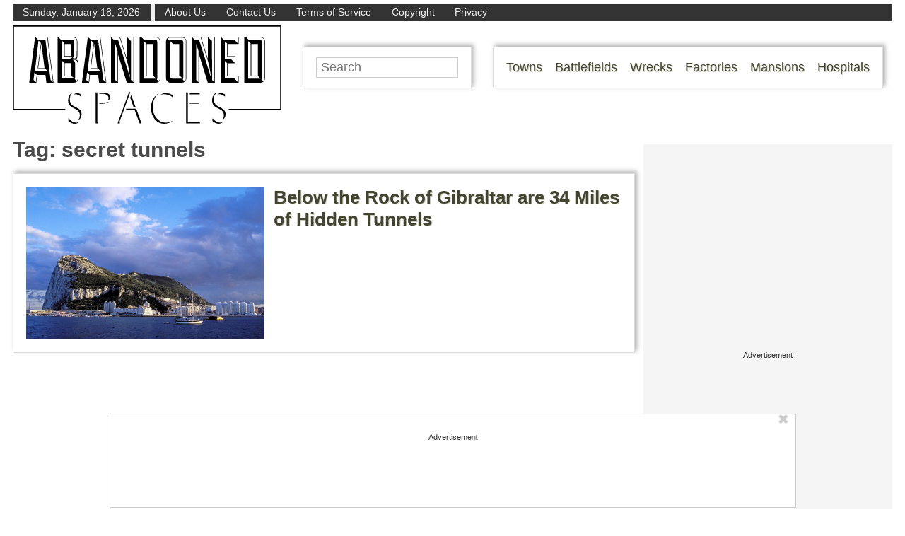

--- FILE ---
content_type: text/html; charset=UTF-8
request_url: https://www.abandonedspaces.com/tag/secret-tunnels
body_size: 39548
content:
<!doctype html>
<html lang="en">

<head prefix="og: http://ogp.me/ns# fb: http://ogp.me/ns/fb# article: http://ogp.me/ns/article#">
	<meta http-equiv="Content-Type" content="text/html; charset=UTF-8" />
	<title>secret tunnels Archives - Abandoned Spaces</title>
	<meta name="viewport" content="width=device-width, initial-scale=1.0" />
	<link rel="preconnect" href="//ap.lijit.com" />
	<link rel="preconnect" href="//ib.adnxs.com" />
	<link rel="preconnect" href="//a.teads.tv" />
	<link rel="preconnect" href="//fastlane.rubiconproject.com" />
	<link rel="preconnect" href="//securepubads.g.doubleclick.net" />
	<link rel="preconnect" href="//www.facebook.com" />
	<link rel="preconnect" href="//static.xx.fbcdn.net" />
	<link rel="preconnect" href="//connect.facebook.net" />
	<link rel="preconnect" href="//quantcast.mgr.consensu.org" />
	<link rel="preload" as="script" href="https://www.google-analytics.com/analytics.js" />
	<link rel="preload" as="script" href="https://connect.facebook.net/en_US/fbevents.js" />
	<meta property="fb:pages" content="1631626090400340" />
	<meta property="fb:admins" content="100011548395109,100011803651522" />
	<style>
		/* common */
		* {
			margin: 0;
			padding: 0;
			box-sizing: border-box;
		}

		body {
			font-size: 18px;
			font-family: sans-serif;
			min-width: 320px;
			color: #333;
		}

		.clear {
			clear: both;
			overflow: hidden;
			margin-bottom: -1px;
			height: 1px;
		}

		img,
		svg {
			max-width: 100%;
			height: auto;
		}

		a {
			text-decoration: none;
			color: #443;
			text-shadow: 1px 1px #ccb;
		}

		a:hover {
			color: #665;
			text-shadow: 2px 2px #ccb;
		}

		#page {
			padding: 6px;
			max-width: 1650px;
			margin: 0 auto;
		}

		.screen-reader-text {
			display: none;
		}

		.service-menu {
			display: none;
		}

		.logo {
			text-align: center;
		}

		.logo a {
			display: inline-block;
			width: 120px;
		}

		.desktop-nav {
			display: none;
		}

		.mobile-nav {
			max-height: 0;
			transition: max-height 600ms ease;
			overflow: hidden;
			width: 100%;
			position: absolute;
			background-color: #fff;
			z-index: 3000;
		}

		.mobile-nav ul {
			list-style-type: none;
			font-size: 30px;
			line-height: 150%;
			padding: 6px;
			box-shadow: 3px -3px 6px rgba(100, 100, 100, 0.5);
			border: 1px solid #ddd;
			display: block;
			width: 96%;
			margin: 6px auto;
		}

		.menu-mob-open-menu .mobile-nav {
			max-height: 590px;
		}

		.mobile-nav li {
			padding: 0 6px;
		}

		.mobile-nav .inverted {
			background-color: #443;
			border-bottom: 1px #fff solid;
		}

		.mobile-nav .inverted a {
			color: #fff;
			text-shadow: 1px 1px #665;
		}

		.mobile-toggle {
			cursor: pointer;
			display: block;
			margin: 0 auto 5px;
			width: 25px;
		}

		.searchbar input {
			display: block;
			font-size: 18px;
			padding: 3px 6px;
			max-width: 300px;
			margin: 6px auto;
			border: 1px solid #ccc;
		}

		.wrapper {
			display: flex;
			align-content: flex-start;
			flex-wrap: wrap;
		}

		.content,
		aside section {
			margin: 0.75em 0;
		}

		.content {
			min-width: 100%;
		}

		.content article {
			margin-bottom: 1.5em;
		}

		aside {
			width: 100%;
		}
		#lefternary {
			display: none;
		}

		article {
			position: relative;
		}

		.inad.marked {
			margin-bottom: 1em;
			text-align: center;
			border-top: 1px dashed #999;
			padding: 0.3em 0;
			border-bottom: 1px dashed #999;
		}

		.inad.marked:before,
		.primary-ad-wrapper.display:before {
			content: "Advertisement";
			font-size: 11px;
			line-height: 11px;
			display: block;
			margin-bottom: 0.3em;
		}

		.primary-ad-wrapper.display.suggest:before {
			content: "Suggested content";
		}

		#ctop {
			min-height: 278px;
		}

		.mobsoc {
			display: flex;
			justify-content: space-evenly;
		}

		.mobsoc div {
			text-align: center;
		}

		.mobsoc svg {
			width: 90%;
		}

		.content article,
		aside section.widget_execphp {
			padding: 6px;
			box-shadow: 3px -3px 6px rgba(100, 100, 100, 0.5);
			border: 1px solid #ddd;
		}

		.aligncenter {
			text-align: center;
		}

		h2 {
			font-size: 26px;
		}

		h3 {
			font-size: 22px;
		}

		footer {
			background-color: #333;
			color: #eee;
			padding: 1em;
			margin-bottom: 50px;
		}

		.primary-ad-wrapper {
			text-align: center;
		}

		.primary-ad-wrapper.display {
			border-top: 1px dashed #999;
			border-bottom: 1px dashed #999;
			margin-bottom: 1em;
		}

		.primary-ad-widget>div,
		.secondary-ad-widget>div {
			margin: 0 auto;
		}

		article #primary-P2-wrapper,
		article #primary-P3-wrapper,
		article #primary-P4-wrapper,
		article #primary-P5-wrapper,
		article #primary-P6-wrapper,
		article #primary-P7-wrapper,
		article #primary-P8-wrapper {
			padding: 0;
		}

		article #primary-P1-wrapper.display,
		article #primary-P2-wrapper.display,
		article #primary-P3-wrapper.display,
		article #primary-P4-wrapper.display,
		article #primary-P5-wrapper.display,
		article #primary-P6-wrapper.display,
		article #primary-P7-wrapper.display,
		article #primary-P8-wrapper.display {
			padding: 0.25rem 0;
		}

		#anchored-P1-wrapper.display:before,
		.primary-ad-wrapper.display:before,
		#secondary-P1-wrapper.display:before,
		#secondary-P5-wrapper.display:before {
			position: static;
			content: "Advertisement";
			font-size: 11px;
			line-height: 11px;
			display: block;
			margin-bottom: 0.3em;
			text-align: center;
			border-left: none;
		}

		.secondary-ad-wrapper.display {
			text-align: center;
		}

		body .ad-widget-wrapper .attribution {
			display: none;
		}

		.footer-links {
			margin-top: 15px;
		}

		.footer-links li {
			display: inline;
			padding-right: 10px;
		}

		.footer-links li a {
			color: white;
			text-shadow: none;
		}

				h1 {
			font-size: 30px;
		}

		.archive h1 {
			margin-bottom: 0.5em;
		}

		.archive-title a {
			color: #443;
		}

		.nav-links {
			font-size: 1.5em;
			text-align: center;
		}

		.nav-links .current {
			color: #000;
			box-shadow: 1px -1px 3px rgba(100, 100, 100, 0.5);
			border: 1px solid #ddd;
			background-color: #efefef;
		}

		.nav-links .current,
		.nav-links a {
			display: inline-block;
			padding: 0.25em 0.5em;
		}

		.nav-links a {
			box-shadow: 3px -3px 6px rgba(100, 100, 100, 0.5);
			border: 1px solid #ddd;
		}

		.thumb a {
			display: block;
			width: 100%;
			background-size: cover;
			background-repeat: no-repeat;
			background-position: center center;
		}

			@media screen and (min-width: 768px) {
			.wrapper {
				flex-wrap: nowrap;
			}

			#page {
				padding: 0 12px 0 18px;
			}

			.service-menu {
				display: flex;
				background-color: #333;
				margin-bottom: 6px;
			}

			.service-menu span {
				padding: 0.1em 1em;
				color: #eee;
				font-size: 0.8em;
				display: inline-block;
			}

			.service-menu span:first-of-type {
				border-right: 6px #eee solid;
			}

			/*	.service-menu span:last-of-type {
		margin-left: auto;
		border-left: 6px #eee solid;
		} */
			.service-menu a {
				color: #eee;
				text-shadow: none;
				text-decoration: none;
			}

			.mobile-toggle,
			.mobile-nav {
				display: none;
			}

			.logo {
				float: left;
			}

			.logo a {
				width: 380px;
			}

			.desktop-nav {
				display: block;
				float: left;
				padding: 1em 1em 1em 0;
				box-shadow: 3px -3px 6px rgba(100, 100, 100, 0.5);
				border: 1px solid #ddd;
				margin: 5px 30px;
			}

			.desktop-nav ul {
				list-style-type: none;
			}

			.desktop-nav ul li {
				float: left;
				margin-left: 1em;
			}

			.searchbar {
				float: left;
				width: 239px;
				height: 59px;
				padding: 1em;
				box-shadow: 3px -3px 6px rgba(100, 100, 100, 0.5);
				border: 1px solid #ddd;
				margin: 5px 30px;
			}

			.searchbar input {
				width: 100%;
				margin: -4px auto 0;
			}

			.mobsoc {
				display: none;
			}

			.content {
				min-width: auto;
				width: calc(100% - 172px);
			}

			aside {
				width: 160px;
				margin-left: 12px;
				display: block;
			}

			aside section.widget_execphp svg {
				margin: 0.5em 0;
			}

			.content article {
				padding: 1em;
			}

			aside .socialbar {
				text-align: center;
			}

			body #secondary-P1-wrapper {
				padding: 0;
				min-height: 600px;
			}

			body #secondary-P5-wrapper.display {
				padding: 0;
			}

			footer {
				margin-bottom: 90px;
			}

						.thumb {
				float: left;
				width: 40%;
				margin-right: 0.75em;
			}

						}

		@media screen and (min-width: 1110px) {

			/* common */
			.desktop-nav,
			.searchbar {
				margin: 30px 0 30px 30px;
			}

			.content {
				width: calc(100% - 312px);
			}

			aside {
				width: 300px;
			}

					}

		#primary-video-P1-wrapper {
			margin: auto;
			max-width: 530px;
		}

		@media screen and (min-width: 1440px) {
			#primary-video-P1-wrapper {
				max-width: 750px;
			}

			#page {
				padding-left: 172px;
			}

			#lefternary {
				margin-top: 10px;
				margin-left: -172px;
				position: absolute;
				display: block;
				width: 160px;
			}

			#lefternary #lefternary-P1-wrapper {
				margin: 0 auto 10px;
				padding: 0;
				min-height: 618px;
				width: 160px;
			}

			#lefternary-P1-wrapper.display:before {
				position: static;
				content: "Advertisement";
				font-size: 11px;
				line-height: 11px;
				display: block;
				margin-bottom: 0.3em;
				text-align: center;
				z-index: auto;
			}
		}
#menu-footer-backlinks {
	margin-top: 0;
	padding-top: 10px;
}

@media screen and (min-width: 530px) {
	#menu-footer-backlinks {
		float: right;
		padding-top: 0;
		position: relative;
		top: -20px;
	}
}
#menu-footer-backlinks li {
	display: inline-block;
}
#menu-footer-backlinks li a {
	display: inline-block;
}
#menu-footer-backlinks li a:hover, #menu-footer-backlinks li a:focus {
	background-color: rgba(0, 0, 0, 0);
}
#menu-footer-backlinks li a picture.backlink-icon {
	display: inline-block;
}
#menu-footer-backlinks li a picture.backlink-icon img {
	display: inline-block;
	transition: filter 0.1s;
	width: 20px;
	height: 20px;
}
#menu-footer-backlinks li a picture.backlink-icon img:not(.buzznet-icon) {
	display: inline-block;
	filter: invert(50%) saturate(0%) brightness(1000%);
}
#menu-footer-backlinks li a picture.backlink-icon img:not(.buzznet-icon):hover {
	filter: saturate(100%) brightness(100%) !important;
}
#menu-footer-backlinks li a picture.backlink-icon img.buzznet-icon {
	display: inline-block;
	filter: invert(100%);
}
#menu-footer-backlinks li a picture.backlink-icon img.buzznet-icon:hover {
   /* This nightmare (#fbdcf0) was generated by: https://codepen.io/sosuke/pen/Pjoqqp */
	filter: invert(83%) sepia(11%) saturate(305%) hue-rotate(268deg) brightness(98%) contrast(116%) !important;
}
#menu-footer-backlinks li a picture.backlink-icon img.modernhomelife-icon {
	display: inline-block;
}
#menu-footer-backlinks li a picture.backlink-icon img.modernhomelife-icon:hover {
   /* This nightmare (#b9ae99) was generated by: https://codepen.io/sosuke/pen/Pjoqqp */
	filter: brightness(0) saturate(100%) invert(75%) sepia(9%) saturate(506%) hue-rotate(1deg) brightness(92%) contrast(93%) !important;
}

#menu-footer-backlinks li a picture.backlink-icon img.tankroar-icon {
	filter: grayscale(100%) brightness(225%);
}

.photo-extras-wrap {
    display: table-caption;
    caption-side: bottom;
    .photo-extras {
        display: flex;
        flex: 1;
        align-items: center;
        .caption {
            color: #a2a2a2;
            font-style: italic;
            line-height: 1.3rem;
            font-size: 75%;
            text-align: left;
            flex-grow: 1;
            word-break: break-word;
            margin: 0.5em 0;
            display: none;
            &.mobile {
                display: inherit; /* fix for IE since initial is not supported */
                display: initial;
            }
            p {
                flex-grow: 1;
                margin: 0;
            }

            &:empty{
                margin:0;
            }
        }
    }
}

.picture-container {
    position: relative;
    display: table;
    margin: 0 auto 1rem auto;
}

.photo-controls {
    position: relative;
}

@media screen and (min-width: 480px) {
	.photo-extras-wrap {
		.photo-extras {
			.caption {
				display: inherit; /* fix for IE since initial is not supported */
				display: initial;
				&.mobile {
					display: none;
				}
			}
		}
	}
}

</style>
<meta name="theme-color" content="#ffffff">
<script type='text/javascript'>
        _WF = window._WF = {
            'rendered': new Date().valueOf(),
            'q': []
        };
    </script>
<script src="https://securepubads.g.doubleclick.net/tag/js/gpt.js" async></script>
<script type='text/javascript'>
(function(){
var managerConstants = {"DFPI": {"orders": {"357896965": 2, "367930405": 6, "372983365": 3, "2293751652": 2, "2370645977": 3, "2370661649": 3, "2371186291": 3, "2371390974": 3, "2371393380": 3, "2371399425": 3, "2371401741": 3, "2371407078": 3, "2392552498": 2, "2393809177": 7, "2393823980": 4, "2426045985": 2, "2605423098": 2, "2635120687": 2, "2635573846": 4, "2636222372": 5, "2636222375": 5, "2636553319": 5, "2637110790": 5, "2655908054": 3, "2655912131": 3, "2656161481": 3, "2656164463": 3, "2656168984": 3, "2656261439": 3, "2656270316": 3, "2656270745": 3, "2656273088": 3, "2656529170": 3, "2656538569": 3, "2656672254": 3, "2656675095": 3, "2657027913": 3, "2657040225": 3, "2693104694": 2, "2705153984": 2, "2803923506": 2, "2807422547": 3, "2807425883": 3, "2807527579": 3, "2807528806": 3, "2808165756": 3, "2808168363": 3, "2808171021": 3, "2813753462": 2, "2831441443": 2, "2831442226": 2, "2846568689": 3, "2846574938": 3, "2846587658": 3, "2846834551": 3, "2846840806": 3, "2847397371": 3, "2847400200": 3, "2847400311": 3, "2847403674": 3, "2847405072": 3, "2847406701": 3, "2847410790": 3, "2871502017": 1, "2939288369": 2, "3166665058": 2, "3170033887": 3, "3170034850": 3, "3170036803": 3, "3170138126": 3, "3170138639": 3, "3170140040": 3, "3170145104": 3, "3170146268": 3, "3171721101": 3, "3171728049": 3, "3171734157": 3, "3171738462": 3, "3171741324": 3, "3171741726": 3, "3171742305": 3, "3173293888": 3, "3173299099": 3, "3173301340": 3, "3173367775": 3, "3173372152": 3, "3173427323": 3, "3173508188": 3, "3175029513": 3, "3175029543": 3, "3175030716": 3, "3175033410": 3, "3175033608": 3, "3175035573": 3, "3175113252": 3, "3175115754": 3, "3205444079": 2, "3207064200": 2, "3219638625": 2, "3225058315": 2, "3236254934": 2}, "decoders": {"1": "adipolo", "2": "adx", "3": "amazon", "4": "adsense", "5": "n2w", "6": "unfilled", "7": "adx_native"}, "companies": {"36951685": "CPX Interactive", "36953005": "bRealTime Marketplace", "36954445": "PulsePoint", "36988765": "COSM", "37719685": "targeting dummy", "39517645": "AdExchange", "40589965": "Prebid", "43703965": "pulsepoint", "43728325": "defymedia", "43731445": "aol", "43731685": "springserve", "43732405": "komoona", "43732765": "districtmDMX", "43761445": "brealtime", "43853485": "appnexusAst", "43856005": "Amazon/A9", "43894765": "Hive Media", "43981405": "Google AdSense", "44294125": "openx", "44370205": "indexExchange", "45616885": "criteo", "4403459491": "rhythmone", "4410550297": "sharethrough", "4412356938": "highbid", "4437030401": "audienceNetwork", "4443996224": "Sonobi", "4445002038": "sonobi", "4477801362": "rubicon", "4509850534": "gumgum", "4528677974": "pubmatic", "4612750768": "H Code Media", "4626138840": "Synacor", "4627613940": "ix", "4629377457": "eplanning", "4654744982": "OpenX EBDA", "4654748546": "Index Exchange EBDA", "4662375356": "Rubicon Project EBDA", "4663275358": "triplelift", "4684895885": "Golden Hippo", "4691882813": "Browsi", "4703426801": "tripleliftdisplay", "4714310092": "Trion Interactive", "4718737624": "Media.net EBDA", "4723762215": "Fisico Inc.", "4732642727": "Insticator", "4732652775": "FB Do Not Use", "4732654470": "Facebook EBDA", "4740597501": "YieldMo EBDA", "4740983450": "Pubmatic EBDA", "4747168469": "Vicinity Media", "4765333811": "Sonobi EBDA", "4769250860": "conversant", "4770635669": "sovrn", "4793693707": "Sovrn EBDA", "4795262523": "33across", "4795937703": "teads", "4798936002": "Infolinks", "4817997789": "Intowow", "4819033111": "IntowowBillable", "4819041828": "AdExchange", "4846984062": "Verizon Media EBDA", "4848076503": "Verizon Media Video EBDA", "4855319242": "triplelift EBDA", "4871398758": "aniview", "4872518107": "gumgumanc", "4884695994": "kargo", "4884712481": "vidazoo", "4885815514": "yieldmo", "4886550428": "medianet", "4892585197": "Fluct EBDA", "4892733806": "utanc", "4893411028": "undertone", "4897386174": "Sharethrough EBDA", "4981739025": "AdExchange", "5012160613": "Amazon/A9", "5026517181": "Sonobi EBDA", "5035526617": "Adipolo", "5050570234": "Sovrn EBDA", "5050665244": "OpenX EBDA", "5051943117": "AdExchange", "5084401115": "Triplelift EBDA", "5087653109": "Index Exchange EBDA", "5087659127": "YieldMo EBDA", "5088073417": "Media.net EBDA", "5098607271": "OpenX EBDA", "5098608210": "Pubmatic EBDA", "5098969597": "Sonobi EBDA", "5100958683": "Sovrn EBDA", "5114351943": "EMX EBDA", "5114724440": "Rubicon EBDA", "5114731871": "UnrulyX EBDA", "5114741460": "Smaato EBDA", "5118822443": "EMX EBDA", "5139685134": "OneTag EBDA", "5139686328": "Smart EBDA", "5167433038": "OneTag EBDA", "5199469582": "triplelift EBDA", "5279874383": "Prebid", "5279920687": "Index Exchange EBDA", "5279920945": "Media.net EBDA", "5280163917": "Rubicon Project EBDA", "5280389707": "AdExchange", "5286053018": "Fluct EBDA", "5286055811": "Sovrn EBDA", "5286055829": "triplelift EBDA", "5286071686": "OneTag EBDA", "5286071932": "YieldMo EBDA", "5286072427": "OpenX EBDA", "5286072613": "Sharethrough EBDA", "5286072670": "Sonobi EBDA", "5323642503": "Pubmatic EBDA", "5328694772": "OneTag EBDA", "5328695411": "Rubicon Project EBDA", "5339893906": "Media.net EBDA"}}, "RSOC": {"showall": {"utm_source": ["tg", "bk", "ty", "twqa"]}}, "work": {"prebid": [{"name": "sonobi-single", "active": true, "tokens": {}, "bidderCode": "sonobi", "startDelay": 1000, "urlTemplate": "https://apex.go.sonobi.com/trinity.json?key_maker={{keymaker}}&ref={{href}}&s={{random}}&vp={{device}}&lib_name=prebid&lib_v={{version}}&us=0&ius=1{{CCPA}}{{GDPR}}"}, {"name": "sonobi-multi", "count": -1, "active": true, "period": 20000, "tokens": {}, "bidderCode": "sonobi", "startDelay": 1000, "urlTemplate": "https://apex.go.sonobi.com/trinity.json?key_maker={{keymaker}}&ref={{href}}&s={{random}}&vp={{device}}&lib_name=prebid&lib_v={{version}}&us=0&ius=1{{CCPA}}{{GDPR}}"}]}, "ATFMAP": {"err": {}, "mobile": {"primary-over-image": true, "primary-over-title": true, "primary-under-title": true}, "tablet": {"secondary-P1": true, "primary-over-title": true, "primary-under-title": true}, "desktop": {"secondary-P1": true, "quaternary-P1": true, "primary-over-title": true, "primary-under-title": true}, "unknown": {}, "undefined": {}, "othermobile": {}}, "IIQ_RS": 2.5, "NETMAP": {"48": 1, "52": 1, "53": 2, "55": 2, "56": 2, "57": 2, "58": 1, "59": 1, "60": 1, "61": 1, "62": 1, "63": 1, "64": 1, "65": 1, "66": 1, "67": 1, "68": 1}, "C2SINFO": {"VOIP": {"keywords": ["Voice Over IP Telephone Systems", "VOIP Phone Business", "VOIP Phone Service {{city}}", "VOIP Service Providers"], "linkDomain": "fetch-voip.fyi"}, "Cruises": {"keywords": ["Cheap Last Minute Cruises", "Alaska Cruise", "River Cruises", "Mediterranean Cruise"], "linkDomain": "cruise-aid.fyi"}, "Medical Alert": {"keywords": ["Medical Alert Services", "Medical Alert System Reviews", "Medical Alert Systems for Seniors", "In Home Medical Alert Systems"], "linkDomain": "a-great-medical-alert.fyi"}, "online banking": {"keywords": ["Banks With Free Checking and Savings Accounts", "Open Up a Bank Account Online", "Open a Bank Account Online With No Money", "Open Bank Account Online Free"], "linkDomain": "bankaccount-web.fyi"}, "Assisted Living": {"keywords": ["Assisted Living in {{city}}", "Assisted Living for Seniors", "Senior Independent Living Apartments", "Active Senior Living Community"], "linkDomain": "seniorliving-guide.fyi"}, "Dental Implants": {"keywords": ["{{city}} Dental Implants", "Cost of Dental Implants near {{city}}", "Full Mouth Dental Implants", "{{city}} Dental Implant Dentists"], "linkDomain": "dentalimplants-mall.zone"}, "Debt Consolidation": {"keywords": ["Poor Credit Debt Consolidation", "Debt Consolidation Loan for Bad Credit", "Private Loan Consolidation", "Credit Card Debt Relief Consolidation"], "linkDomain": "debt-consolidation-aid.fyi"}, "Home Security Systems": {"keywords": ["Automated Home Security Systems", "Smart House Alarm System", "Complete Home Automation and Security System", "Wireless Home Security Systems"], "linkDomain": "great-home-security.fyi"}}, "GLOBALS": {}, "SPLSITES": ["66", "56", "57", "69"], "whitelist": {"oembed": ["https://connect.facebook.net", "https://platform.twitter.com", "https://embed.redditmedia.com", "https://www.tiktok.com"]}, "DEFAULTUTM": {"utm_medium": ["${supply_name}-ya", "supplyname-ya", "${pubid}-ya", "pubid-ya", "$section_id$-ob", "section_id-ob", "sectionid-ob"], "utm_source": [], "utm_content": [], "utm_campaign": []}, "FORCEABTEST": {"anc_ab": [{"treatment": "dc_attachment", "conditions": {"blog_name": {"decoist": true}, "is_attachment": {"true": true}}}, {"treatment": "top", "conditions": {"deviceType": {"mobile": true, "tablet": true}, "is_affiliate": {"true": true}}, "exceptions": {"utm_source": {"aa": true, "ab": true, "ad": true, "ag": true}}}], "cwv_ab": [{"treatment": "inviewport:100", "conditions": {"blog_name": {"factable": true, "brakeforit": true, "dailyfunny": true, "giveitlove": true, "japacrunch": true, "gamedaynews": true, "pastfactory": true, "desafiomundial": true}, "deviceType": {"mobile": true}}, "exceptions": {"countryCode": {"IN": true, "MY": true, "PH": true}}}, {"treatment": "inviewport:100", "conditions": {"deviceType": {"mobile": true}, "countryCode": {"IN": true, "MY": true, "PH": true}}}], "pmp_ab": [{"treatment": "native", "conditions": {"network_id": {"0": true}}}], "poi_ab": [{"treatment": "minute_poi", "conditions": {"deviceType": {"desktop": true}, "network_id": {"0": true}, "countryCode": {"CA": true, "GB": true, "US": true}, "is_affiliate": {"false": true}, "is_single_page_layout": {"true": true}}}, {"treatment": "minute_poi", "conditions": {"deviceType": {"desktop": true}, "is_affiliate": {"true": true}, "is_single_page_layout": {"true": true}}}], "pot_ab": [{"treatment": "enabled", "conditions": {"blog_name": {"slowrobot": true, "iwastesomuchtime": true}, "deviceType": {"mobile": true}}}], "uid_ab": [{"treatment": "ppid", "exceptions": {"browserinfo_name": {"crios": true, "edge-c": true, "safari": true, "firefox": true, "applewebkit": true, "facebookios": true, "instagramios": true, "pinterestios": true}}}], "uti_ab": [{"treatment": "undertone", "conditions": {"is_quiz": {"false": true}, "blog_name": {"postfun": true, "factable": true, "moneypop": true, "brakeforit": true, "healthygem": true, "gamedaynews": true, "pastfactory": true, "trendchaser": true}, "deviceType": {"mobile": true}, "countryCode": {"US": true, "us": true}, "is_single_page_layout": {"false": true}}}], "retag_ab": [{"treatment": "enabled", "conditions": {"blog_name": {"hooch": true, "buzznet": true, "postfun": true, "factable": true, "idolator": true, "moneypop": true, "bavardist": true, "dadpatrol": true, "quizscape": true, "brakeforit": true, "dailyfunny": true, "giveitlove": true, "healthygem": true, "japacrunch": true, "purevolume": true, "tacorelish": true, "gamedaynews": true, "pastfactory": true, "tallytravel": true, "trendchaser": true, "cuteemergency": true, "vidabrilhante": true, "desafiomundial": true, "exploredluxury": true, "exploredplanet": true, "exploredsports": true, "bleacherbreaker": true, "exploredhistory": true, "lifestylelatino": true, "exploredhollywood": true, "thisiswhyimsingle": true}}}], "dc_spl_ab": [{"treatment": "spl", "conditions": {"blog_name": {"decoist": true}}}], "pushly_ab": [{"treatment": "pushly page:1", "conditions": {"deviceType": {"mobile": true}}, "exceptions": {"blog_name": {"decoist": true, "manmadediy": true, "outdoorevival": true, "iwastesomuchtime": true}, "browserinfo_name": {"crios": true, "safari": true, "applewebkit": true, "facebookios": true, "instagramios": true, "pinterestios": true}}}, {"treatment": "pushly page:1", "conditions": {"deviceType": {"desktop": true}}, "exceptions": {"blog_name": {"decoist": true, "manmadediy": true, "foodiefixdaily": true, "outdoorrevival": true, "iwastesomuchtime": true}}}, {"treatment": "page:1000", "conditions": {"blog_name": {"decoist": true, "manmadediy": true, "foodiefixdaily": true, "outdoorrevival": true, "iwastesomuchtime": true}, "is_organic": {"true": true}}}], "slider_ab": [{"treatment": "desktop_pag_vidazoo_outstream", "conditions": {"is_quiz": {"false": true}, "deviceType": {"desktop": true}, "network_id": {"0": true}, "is_single_page_layout": {"false": true}}}, {"treatment": "mobile_pag_vidazoo_outstream", "conditions": {"is_quiz": {"false": true}, "deviceType": {"mobile": true, "tablet": true}, "network_id": {"0": true}, "is_single_page_layout": {"false": true}}}], "spotim_ab": [{"treatment": "spotim_poi", "conditions": {"utm_source": {"spotqahard": true}}}, {"treatment": "spotim_gampoi400_hybrid", "conditions": {"utm_source": {"spotqahybrid": true}}}], "dianomi_ab": [{"treatment": "enabled", "conditions": {"blog_name": {"moneypop": true}, "deviceType": {"mobile": true}, "is_single_page_layout": {"false": true}}, "exceptions": {"utm_source": {"ob": true, "oq": true, "tb": true}}}], "message_ab": [{"treatment": "bulk:500", "conditions": {"network_id": {"0": true, "1": true, "2": true}}}], "refresh_ab": [{"treatment": "allmobile infinite inview", "conditions": {"is_quiz": {"false": true}, "deviceType": {"mobile": true, "tablet": true}, "is_organic": {"false": true}, "is_single_page_layout": {"false": true}}, "exceptions": {"blog_name": {"healthygem": true}}}, {"treatment": "perslot", "conditions": {"is_quiz": {"true": true}}, "exceptions": {"network_id": {"2": true}, "utm_source": {"qc": true}}}, {"treatment": "infinite inview", "conditions": {"is_quiz": {"false": true}, "deviceType": {"desktop": true}, "is_organic": {"false": true}, "is_single_page_layout": {"false": true}}, "exceptions": {"blog_name": {"giveitlove": true}}}], "rsoc_lp_ab": [{"treatment": "forcerac", "conditions": {"is_rsoc": {"true": true}}}], "session_ab": [{"treatment": "nomidnight"}, {"treatment": "expmin:120 article", "exceptions": {"network_id": {"1": true}}}], "timeout_ab": [{"treatment": "2000", "conditions": {"blog_name": {"vidabrilhante": true}, "countryCode": {"BR": true}, "browserinfo_name": {"chrome": true}}}], "identity_ab": [{"treatment": "spotim", "conditions": {"blog_name": {"slowrobot": true, "iwastesomuchtime": true}}, "exceptions": {"is_swarm_post": {"true": true}}}, {"treatment": "onetap", "conditions": {"blog_name": {"iwastesomuchtime": true}, "is_swarm_post": {"true": true}}}], "intentiq_ab": [{"treatment": "enabled", "conditions": {"countryCode": {"AU": true, "BR": true, "CA": true, "JP": true, "KP": true, "MX": true, "MY": true, "NZ": true, "PH": true, "SG": true, "TH": true, "US": true}}}], "lowprice_ab": [{"treatment": "enabled", "exceptions": {"countryCode": {"US": true, "us": true}}}], "splayout_ab": [{"treatment": "nopoh", "conditions": {"is_search_site": {"true": true}}}, {"treatment": "nopoh nosp1", "conditions": {"blog_name": {"foodiefixdaily": true}}}, {"treatment": "cwv font inview infinite poh nopui nopop noanc", "conditions": {"is_quiz": {"false": true}, "network_id": {"1": true}, "is_single_page_layout": {"true": true}}, "exceptions": {"blog_name": {"decoist": true, "manmadediy": true, "foodiefixdaily": true, "outdoorrevival": true, "iwastesomuchtime": true}}}, {"treatment": "anc30 cwv font nopui poi inview", "conditions": {"network_id": {"0": true}, "utm_source": {"fc": true, "pc": true, "tp": true, "tz": true}, "is_affiliate": {"false": true}}, "exceptions": {"blog_name": {"decoist": true, "manmadediy": true, "foodiefixdaily": true, "outdoorrevival": true, "iwastesomuchtime": true}}}, {"treatment": "cwv font inview infinite", "conditions": {"is_affiliate": {"true": true}, "is_single_page_layout": {"true": true}}, "exceptions": {"blog_name": {"decoist": true, "manmadediy": true, "foodiefixdaily": true, "outdoorrevival": true, "iwastesomuchtime": true}, "utm_source": {"aa": true, "ab": true, "ad": true, "ag": true}}}, {"treatment": "poh:2:1 sp5:2 nolp1 nolp2 nolp3 nosp3 nosp1", "conditions": {"deviceType": {"desktop": true}, "is_affiliate": {"true": true}, "is_single_page_layout": {"true": true}}, "exceptions": {"blog_name": {"decoist": true, "manmadediy": true, "foodiefixdaily": true, "outdoorrevival": true, "iwastesomuchtime": true}, "utm_source": {"aa": true, "ab": true, "ad": true, "ag": true}}}, {"treatment": "poh:2:1 nopui", "conditions": {"deviceType": {"mobile": true, "tablet": true}, "is_affiliate": {"true": true}, "is_single_page_layout": {"true": true}}, "exceptions": {"blog_name": {"decoist": true, "manmadediy": true, "foodiefixdaily": true, "outdoorrevival": true, "iwastesomuchtime": true}, "utm_source": {"aa": true, "ab": true, "ad": true, "ag": true}}}, {"treatment": "smartfeed", "conditions": {"network_id": {"0": true}, "utm_source": {"ba": true}}, "exceptions": {"blog_name": {"decoist": true, "manmadediy": true, "foodiefixdaily": true, "outdoorrevival": true, "iwastesomuchtime": true}}}, {"treatment": "infinite anc30 cwv inview", "conditions": {"is_quiz": {"false": true}, "utm_source": {"aa": true, "ab": true, "ad": true, "ag": true}, "is_affiliate": {"true": true}, "is_single_page_layout": {"true": true}}, "exceptions": {"blog_name": {"decoist": true, "manmadediy": true, "foodiefixdaily": true, "outdoorrevival": true, "iwastesomuchtime": true}}}, {"treatment": "infinite pop anc30 cwv inview", "conditions": {"is_quiz": {"false": true}, "network_id": {"0": true}, "is_affiliate": {"false": true}, "is_single_page_layout": {"true": true}}, "exceptions": {"blog_name": {"decoist": true, "manmadediy": true, "foodiefixdaily": true, "outdoorrevival": true, "iwastesomuchtime": true}, "utm_source": {"fc": true, "pc": true, "tp": true, "tz": true}}}, {"treatment": "infinite anc30 cwv inview nopui noupdateurl", "conditions": {"blog_name": {"higherperspectives": true}}, "exceptions": {"blog_name": {"decoist": true, "manmadediy": true, "foodiefixdaily": true, "outdoorrevival": true, "iwastesomuchtime": true}, "utm_source": {"fc": true, "pc": true, "tp": true, "tz": true}}}, {"treatment": "lp1:3 lp2:3 lp3:3 sp1:3 sp3:3 sp5:3", "conditions": {"deviceType": {"desktop": true}, "utm_source": {"aa": true, "ab": true, "ad": true, "ag": true}, "is_affiliate": {"true": true}, "is_single_page_layout": {"true": true}}, "exceptions": {"blog_name": {"decoist": true, "manmadediy": true, "foodiefixdaily": true, "outdoorrevival": true, "iwastesomuchtime": true}}}, {"treatment": "lp1:3 lp2:3 lp3:3 sp1:3 sp3:3 sp5:3", "conditions": {"deviceType": {"desktop": true}, "is_organic": {"false": true}, "network_id": {"0": true}, "is_affiliate": {"false": true}, "is_single_page_layout": {"true": true}}, "exceptions": {"blog_name": {"decoist": true, "manmadediy": true, "foodiefixdaily": true, "outdoorrevival": true, "iwastesomuchtime": true}, "utm_source": {"bt": true, "fc": true, "fo": true, "ot": true}}}, {"treatment": "doublemedrec", "conditions": {"blog_name": {"factable": true, "moneypop": true, "dadpatrol": true, "brakeforit": true, "giveitlove": true, "tacorelish": true, "gamedaynews": true, "desafiomundial": true, "exploredplanet": true, "lifestylelatino": true}, "deviceType": {"desktop": true}, "utm_source": {"aa": true, "ab": true, "ad": true, "ag": true}, "is_affiliate": {"true": true}, "is_single_page_layout": {"true": true}}, "exceptions": {"blog_name": {"decoist": true, "manmadediy": true, "foodiefixdaily": true, "outdoorrevival": true, "iwastesomuchtime": true}}}, {"treatment": "doublemedrec", "conditions": {"is_quiz": {"false": true}, "blog_name": {"factable": true, "moneypop": true, "dadpatrol": true, "brakeforit": true, "giveitlove": true, "tacorelish": true, "gamedaynews": true, "desafiomundial": true, "exploredplanet": true, "lifestylelatino": true}, "deviceType": {"desktop": true}, "is_affiliate": {"false": true}, "is_single_page_layout": {"true": true}}, "exceptions": {"blog_name": {"decoist": true, "manmadediy": true, "foodiefixdaily": true, "outdoorrevival": true, "iwastesomuchtime": true}}}, {"treatment": "puh", "conditions": {"is_quiz": {"false": true}, "deviceType": {"mobile": true}, "network_id": {"0": true}, "utm_source": {"cp": true}, "is_affiliate": {"false": true}, "is_single_page_layout": {"true": true}}, "exceptions": {"blog_name": {"decoist": true, "moneypop": true, "bavardist": true, "dailyfunny": true, "giveitlove": true, "japacrunch": true, "manmadediy": true, "gamedaynews": true, "vidabrilhante": true, "desafiomundial": true, "foodiefixdaily": true, "outdoorrevival": true, "exploredhistory": true, "lifestylelatino": true, "iwastesomuchtime": true}, "utm_source": {"fc": true, "pc": true, "tp": true, "tz": true}}}, {"treatment": "anc30 cwv font pui poi inview", "conditions": {"is_quiz": {"false": true}, "network_id": {"2": true}, "is_affiliate": {"false": true}}, "exceptions": {"blog_name": {"decoist": true, "manmadediy": true, "foodiefixdaily": true, "outdoorrevival": true, "iwastesomuchtime": true}}}, {"treatment": "poh:2:2", "conditions": {"is_quiz": {"false": true}, "is_organic": {"true": true}, "network_id": {"2": true}, "is_affiliate": {"false": true}}, "exceptions": {"blog_name": {"decoist": true, "manmadediy": true, "foodiefixdaily": true, "outdoorrevival": true, "iwastesomuchtime": true}}}, {"treatment": "noTeasers noupdateurl", "conditions": {"is_single_page_layout": {"true": true}}, "exceptions": {"blog_name": {"decoist": true, "manmadediy": true, "foodiefixdaily": true, "outdoorrevival": true, "iwastesomuchtime": true}}}, {"treatment": "nopon nosp1 nosp3", "conditions": {"is_quiz": {"false": true}, "deviceType": {"mobile": true}, "is_single_page_layout": {"true": true}}, "exceptions": {"blog_name": {"decoist": true, "manmadediy": true, "foodiefixdaily": true, "outdoorrevival": true, "iwastesomuchtime": true}}}, {"treatment": "nopon", "conditions": {"is_quiz": {"false": true}, "deviceType": {"tablet": true, "desktop": true}, "is_single_page_layout": {"true": true}}, "exceptions": {"blog_name": {"decoist": true, "manmadediy": true, "foodiefixdaily": true, "outdoorrevival": true, "iwastesomuchtime": true}}}, {"treatment": "nolp1 nolp2 nolp3 nosp3 nosp5", "conditions": {"is_quiz": {"false": true}, "deviceType": {"desktop": true}, "network_id": {"2": true}, "is_affiliate": {"false": true}}, "exceptions": {"blog_name": {"decoist": true, "manmadediy": true, "foodiefixdaily": true, "outdoorrevival": true, "iwastesomuchtime": true}, "utm_source": {"fc": true}}}, {"treatment": "nolp1 nolp2 nolp3 nosp3 nosp5", "conditions": {"is_quiz": {"false": true}, "deviceType": {"desktop": true}, "utm_source": {"fc": true}, "is_affiliate": {"false": true}}, "exceptions": {"blog_name": {"decoist": true, "manmadediy": true, "foodiefixdaily": true, "outdoorrevival": true, "iwastesomuchtime": true}}}, {"treatment": "sp1:1 nolp1 nolp2 nolp3 nosp3 nosp5", "conditions": {"is_quiz": {"false": true}, "deviceType": {"desktop": true}, "is_organic": {"true": true}, "is_affiliate": {"false": true}}, "exceptions": {"blog_name": {"decoist": true, "manmadediy": true, "foodiefixdaily": true, "outdoorrevival": true, "iwastesomuchtime": true}}}, {"treatment": "sp1:1 nolp1 nolp2 nolp3 nosp3 nosp5", "conditions": {"is_quiz": {"false": true}, "deviceType": {"desktop": true}, "utm_source": {"bt": true, "fo": true, "ot": true}, "is_affiliate": {"false": true}}, "exceptions": {"blog_name": {"decoist": true, "manmadediy": true, "foodiefixdaily": true, "outdoorrevival": true, "iwastesomuchtime": true}}}, {"treatment": "anc:3", "conditions": {"is_quiz": {"false": true}, "deviceType": {"desktop": true}, "utm_source": {"aa": true, "ab": true, "ad": true, "ag": true}, "is_affiliate": {"true": true}, "is_single_page_layout": {"true": true}}, "exceptions": {"blog_name": {"decoist": true, "manmadediy": true, "foodiefixdaily": true, "outdoorrevival": true, "iwastesomuchtime": true}}}, {"treatment": "anc:3", "conditions": {"is_quiz": {"false": true}, "deviceType": {"desktop": true}, "network_id": {"0": true}, "is_affiliate": {"false": true}, "is_single_page_layout": {"true": true}}, "exceptions": {"blog_name": {"decoist": true, "manmadediy": true, "foodiefixdaily": true, "outdoorrevival": true, "iwastesomuchtime": true}}}, {"treatment": "anc infinite cwv inview noTeasers noupdateurl nopon nopop nopui nopot", "conditions": {"is_quiz": {"false": true}, "blog_name": {"decoist": true, "manmadediy": true, "foodiefixdaily": true, "outdoorrevival": true}, "is_single_page_layout": {"true": true}}}, {"treatment": "noInfiniteScroll anc:2 infinite cwv inview noTeasers noupdateurl nopon nopop nopui nopot", "conditions": {"is_quiz": {"false": true}, "blog_name": {"iwastesomuchtime": true}, "is_single_page_layout": {"true": true}}}], "banhammer_ab": [{"treatment": "all:badConsecutive"}], "clear_ads_ab": [{"treatment": "enabled", "conditions": {"deviceType": {"mobile": true, "tablet": true}}}, {"treatment": "enabled", "conditions": {"blog_name": {"manmadediy": true}}}, {"treatment": "narrowanc nextmargin", "conditions": {"deviceType": {"desktop": true}}}, {"treatment": "attrsize", "conditions": {"blog_name": {"brakeforit": true, "desafiomundial": true, "thisiswhyimsingle": true}, "deviceType": {"desktop": true}}}], "landscape_ab": [{"treatment": "enabled", "conditions": {"network_id": {"0": true, "1": true, "2": true}}}], "mmdiy_spl_ab": [{"treatment": "infinite", "conditions": {"blog_name": {"manmadediy": true}}}], "retention_ab": [{"treatment": "enabled", "conditions": {"blog_name": {"manmadediy": true, "outdoorrevival": true}, "countryCode": {"US": true}}, "exceptions": {"utm_source": {"maropost": true}}}], "dc_article_ab": [{"treatment": "treatment2", "conditions": {"blog_name": {"decoist": true}}}], "ftmobdelay_ab": [{"treatment": "enabled", "conditions": {"is_quiz": {"false": true}, "deviceType": {"mobile": true}, "utm_source": {"at": true, "bt": true, "cp": true, "fc": true, "fo": true, "ft": true, "os": true, "ot": true, "yi": true, "zw": true}, "is_single_page_layout": {"true": true}}}, {"treatment": "enabled", "conditions": {"is_quiz": {"false": true}, "utm_source": {"fd": true, "pc": true, "tp": true, "tw": true, "tz": true, "fbqa": true}, "is_single_page_layout": {"true": true}}, "exceptions": {"network_id": {"2": true}}}, {"treatment": "enabled", "conditions": {"is_quiz": {"false": true}, "network_id": {"2": true}}, "exceptions": {"deviceType": {"desktop": true}, "utm_source": {"fc": true}}}], "iwinfinite_ab": [{"treatment": "splUnits:3:3 0369", "conditions": {"blog_name": {"iwastesomuchtime": true}}}], "ob_desktop_ab": [{"treatment": "ob_widget_tp1", "conditions": {"is_quiz": {"false": true}, "blog_name": {"brakeforit": true, "healthygem": true}, "deviceType": {"desktop": true}, "utm_source": {"ob": true, "oq": true}, "is_single_page_layout": {"false": true}}}], "ob_explore_ab": [{"treatment": "explore_ob", "conditions": {"blog_name": {"postfun": true, "giveitlove": true, "healthygem": true}, "utm_source": {"ob": true, "oq": true}}}], "penaltybox_ab": [{"treatment": "noadx", "conditions": {"network_id": {"0": true, "1": true, "2": true}}}], "prebid_fpd_ab": [{"treatment": "enabled", "conditions": {"blog_name": {"postfun": true, "brakeforit": true, "dailyfunny": true, "healthygem": true, "desafiomundial": true, "thisiswhyimsingle": true, "higherperspectives": true}}}], "quizlayout_ab": [{"treatment": "newLayout", "conditions": {"is_quiz": {"true": true}}}, {"treatment": "p10_new_taboola", "conditions": {"is_quiz": {"true": true}, "deviceType": {"mobile": true}, "is_organic": {"false": true}, "network_id": {"0": true}}, "exceptions": {"blog_name": {"moneypop": true}}}, {"treatment": "noansref", "conditions": {"is_quiz": {"true": true}, "network_id": {"0": true}}}, {"treatment": "nopui0", "conditions": {"is_quiz": {"true": true}, "deviceType": {"desktop": true}, "utm_source": {"ae": true}}}, {"treatment": "tq_nosp2 tq_nosp1", "conditions": {"is_quiz": {"true": true}, "deviceType": {"mobile": true, "desktop": true}, "utm_source": {"tq": true}}}, {"treatment": "nosp123", "conditions": {"is_quiz": {"true": true}, "deviceType": {"mobile": true}, "is_organic": {"true": true}}}, {"treatment": "nosp_123", "conditions": {"is_quiz": {"true": true}, "blog_name": {"trendchaser": true}, "deviceType": {"mobile": true}}}, {"treatment": "nosp_123", "conditions": {"is_quiz": {"true": true}, "deviceType": {"mobile": true}, "is_organic": {"true": true}}}, {"treatment": "nopot nolp1 nosp2 noanc1 nopoi novideo nopon4 noqp2 notp1 noqp1 nonativo_pon pon_organic", "conditions": {"is_quiz": {"true": true}, "is_organic": {"true": true}}}, {"treatment": "sp2_organic", "conditions": {"is_quiz": {"true": true}, "deviceType": {"desktop": true}, "is_organic": {"true": true}}}, {"treatment": "nopoi all_nopot", "conditions": {"is_quiz": {"true": true}, "blog_name": {"trendchaser": true, "outdoorrevival": true}, "deviceType": {"desktop": true}}}, {"treatment": "vidazoo_outstream", "conditions": {"is_quiz": {"true": true}, "deviceType": {"mobile": true}, "network_id": {"0": true}}}, {"treatment": "nopot_p6", "conditions": {"is_quiz": {"true": true}, "deviceType": {"desktop": true}, "network_id": {"0": true}}}, {"treatment": "nativo_pon_desktop", "conditions": {"is_quiz": {"true": true}, "deviceType": {"desktop": true}}, "exceptions": {"blog_name": {"idolator": true, "bavardist": true, "japacrunch": true, "vidabrilhante": true}}}, {"treatment": "vidz_pon4 ajax:10", "conditions": {"is_quiz": {"true": true}, "deviceType": {"desktop": true}, "is_organic": {"false": true}, "network_id": {"0": true}}, "exceptions": {"blog_name": {"moneypop": true, "quizscape": true, "bleacherbreaker": true}}}, {"treatment": "vidazoo_desktop_outstream", "conditions": {"is_quiz": {"true": true}, "blog_name": {"moneypop": true, "quizscape": true, "bleacherbreaker": true}, "deviceType": {"desktop": true}, "network_id": {"0": true}}}, {"treatment": "splImg inview nosp1:nolp1:nopot:nopoi", "conditions": {"is_quiz": {"true": true}, "utm_source": {"qc": true}}}], "srinfinite_ab": [{"treatment": "splUnits:3:3 0369", "conditions": {"blog_name": {"slowrobot": true}}}], "tb_desktop_ab": [{"treatment": "pon4", "conditions": {"is_quiz": {"false": true}, "blog_name": {"brakeforit": true, "giveitlove": true, "healthygem": true, "gamedaynews": true, "vidabrilhante": true, "exploredplanet": true, "bleacherbreaker": true}, "deviceType": {"desktop": true}, "utm_source": {"tb": true}, "is_single_page_layout": {"false": true}}}], "tb_explore_ab": [{"treatment": "enabled", "conditions": {"is_rsoc": {"true": true}, "blog_name": {"financemat": true, "curatecentral": true, "motornavigate": true, "wealthexplode": true, "findtopsavings": true, "economicalfinds": true, "financefreedoms": true, "healthnewswatch": true, "ultimatedealsearch": true, "discovertravelplans": true}}}, {"treatment": "explore_tb", "conditions": {"blog_name": {"brakeforit": true, "gamedaynews": true, "exploredplanet": true}, "is_organic": {"false": true}}}], "desktop_spl_ab": [{"treatment": "sticky", "conditions": {"deviceType": {"desktop": true}, "is_organic": {"false": true}, "network_id": {"0": true}, "utm_source": {"ba": true, "cp": true, "up": true}, "is_single_page_layout": {"true": true}}}, {"treatment": "sticky", "conditions": {"deviceType": {"desktop": true}, "utm_source": {"aa": true, "ab": true, "ad": true, "ag": true}, "is_affiliate": {"true": true}, "is_single_page_layout": {"true": true}}}, {"treatment": "sticky", "conditions": {"blog_name": {"brakeforit": true, "exploredluxury": true, "exploredplanet": true}, "deviceType": {"desktop": true}, "is_organic": {"false": true}, "utm_source": {"fz": true}, "is_single_page_layout": {"true": true}}}, {"treatment": "sticky", "conditions": {"deviceType": {"desktop": true}, "is_organic": {"false": true}, "network_id": {"0": true}, "utm_source": {"fz": true}, "is_single_page_layout": {"true": true}}, "exceptions": {"blog_name": {"brakeforit": true, "exploredluxury": true, "exploredplanet": true}}}, {"treatment": "sticky", "conditions": {"deviceType": {"desktop": true}, "is_organic": {"false": true}, "network_id": {"0": true}, "utm_source": {"an": true, "ob": true, "rc": true, "tb": true}, "is_single_page_layout": {"true": true}}}, {"treatment": "sticky", "conditions": {"deviceType": {"desktop": true}, "is_organic": {"false": true}, "utm_source": {"fc": true}, "is_single_page_layout": {"true": true}}}, {"treatment": "sticky", "conditions": {"deviceType": {"desktop": true}, "is_organic": {"false": true}, "network_id": {"2": true}, "is_single_page_layout": {"true": true}}, "exceptions": {"utm_source": {"fc": true}}}], "dc_d_gallery_ab": [{"treatment": "treatmentC", "conditions": {"blog_name": {"decoist": true}, "deviceType": {"desktop": true}}}], "dc_m_gallery_ab": [{"treatment": "treatmentB", "conditions": {"blog_name": {"decoist": true}, "deviceType": {"mobile": true}}}], "mmdiy_layout_ab": [{"treatment": "lp", "conditions": {"blog_name": {"manmadediy": true}}}], "mobilelayout_ab": [{"treatment": "nopot", "conditions": {"deviceType": {"mobile": true}}, "exceptions": {"network_id": {"1": true}}}, {"treatment": "noshrinkhead", "conditions": {"blog_name": {"moneypop": true, "dailyfunny": true, "giveitlove": true, "gamedaynews": true}, "deviceType": {"mobile": true}}}, {"treatment": "noimage", "conditions": {"blog_name": {"brakeforit": true, "giveitlove": true, "japacrunch": true}, "deviceType": {"mobile": true}}}, {"treatment": "noheader", "conditions": {"deviceType": {"mobile": true}}, "exceptions": {"network_id": {"1": true}}}, {"treatment": "noput", "conditions": {"is_quiz": {"false": true}, "blog_name": {"moneypop": true, "trendchaser": true}, "deviceType": {"mobile": true}, "is_fb_layout": {"false": true}, "is_single_page_layout": {"false": true}}}, {"treatment": "nosp1", "conditions": {"is_quiz": {"false": true}, "blog_name": {"trendchaser": true}, "deviceType": {"mobile": true}, "is_fb_layout": {"false": true}, "is_single_page_layout": {"false": true}}}, {"treatment": "nosp2", "conditions": {"is_quiz": {"false": true}, "blog_name": {"trendchaser": true}, "deviceType": {"mobile": true}, "is_fb_layout": {"false": true}, "is_single_page_layout": {"false": true}}}, {"treatment": "nosp2", "conditions": {"blog_name": {"higherperspectives": true}, "deviceType": {"mobile": true}, "is_fb_layout": {"false": true}}}, {"treatment": "nosp3", "conditions": {"is_quiz": {"false": true}, "blog_name": {"trendchaser": true}, "deviceType": {"mobile": true}, "is_fb_layout": {"false": true}, "is_single_page_layout": {"false": true}}}, {"treatment": "nopon4", "conditions": {"is_quiz": {"false": true}, "blog_name": {"healthygem": true, "pastfactory": true}, "deviceType": {"mobile": true}, "is_fb_layout": {"false": true}, "is_single_page_layout": {"false": true}}}, {"treatment": "widget2x1_pun", "conditions": {"is_quiz": {"false": true}, "blog_name": {"healthygem": true, "pastfactory": true}, "deviceType": {"mobile": true}, "is_fb_layout": {"false": true}, "is_single_page_layout": {"false": true}}}, {"treatment": "notp1", "conditions": {"is_quiz": {"false": true}, "blog_name": {"healthygem": true, "pastfactory": true}, "deviceType": {"mobile": true}, "is_fb_layout": {"false": true}, "is_single_page_layout": {"false": true}}}], "prebid_floor_ab": [{"treatment": "highbid:0.05:enforce:aps", "conditions": {"is_quiz": {"false": true}, "blog_name": {"bavardist": true, "japacrunch": true, "vidabrilhante": true, "desafiomundial": true, "lifestylelatino": true}, "deviceType": {"mobile": true, "tablet": true}}}, {"treatment": "adunit:0.05:enforce:aps", "conditions": {"is_quiz": {"false": true}, "deviceType": {"mobile": true, "tablet": true}, "network_id": {"0": true, "2": true}}, "exceptions": {"blog_name": {"bavardist": true, "japacrunch": true, "vidabrilhante": true, "desafiomundial": true, "lifestylelatino": true}}}, {"treatment": "adunit:0.05:enforce:aps", "conditions": {"is_quiz": {"true": true}, "deviceType": {"mobile": true, "tablet": true}, "network_id": {"0": true, "2": true}}}, {"treatment": "adunit:0.05:5:enforce:aps", "conditions": {"deviceType": {"desktop": true}, "network_id": {"0": true, "2": true}}}, {"treatment": "higbid:0.05:enforce:aps", "conditions": {"network_id": {"1": true}}}], "ajaxslideshow_ab": [{"treatment": "ajax:5 vidazoo_top_tp1_ajax", "conditions": {"is_quiz": {"false": true}, "blog_name": {"giveitlove": true, "tacorelish": true, "exploredplanet": true}, "deviceType": {"desktop": true}, "is_organic": {"false": true}, "is_single_page_layout": {"false": true}}}, {"treatment": "ajax:3 vidazoo_top_tp1_ajax", "conditions": {"is_quiz": {"false": true}, "blog_name": {"factable": true, "bleacherbreaker": true}, "deviceType": {"desktop": true}, "is_organic": {"false": true}, "is_single_page_layout": {"false": true}}}], "desktoplayout_ab": [{"treatment": "sprotate", "conditions": {"blog_name": {"decoist": true, "manmadediy": true}, "deviceType": {"tablet": true, "desktop": true}, "exceptions": {"utm_source": {"jf": true, "jt": true}}, "network_id": {"1": true}}}, {"treatment": "lpandqp", "conditions": {"is_quiz": {"false": true}, "blog_name": {"postfun": true, "factable": true, "bavardist": true, "dailyfunny": true, "japacrunch": true, "tacorelish": true, "exploredplanet": true}, "deviceType": {"desktop": true}, "is_organic": {"false": true}, "is_single_page_layout": {"false": true}}}, {"treatment": "poi", "conditions": {"is_quiz": {"false": true}, "blog_name": {"postfun": true, "factable": true, "bavardist": true, "brakeforit": true, "dailyfunny": true, "japacrunch": true, "tacorelish": true, "gamedaynews": true, "pastfactory": true, "exploredplanet": true, "bleacherbreaker": true}, "deviceType": {"desktop": true}, "is_organic": {"false": true}, "is_single_page_layout": {"false": true}}}, {"treatment": "noput", "conditions": {"is_quiz": {"false": true}, "blog_name": {"buzznet": true, "pastfactory": true, "trendchaser": true, "bleacherbreaker": true}, "deviceType": {"desktop": true}, "is_organic": {"false": true}, "is_single_page_layout": {"false": true}}}, {"treatment": "noanc", "conditions": {"is_quiz": {"false": true}, "blog_name": {"postfun": true, "trendchaser": true}, "deviceType": {"desktop": true}, "is_organic": {"false": true}, "is_single_page_layout": {"false": true}}}, {"treatment": "noqp1", "conditions": {"is_quiz": {"false": true}, "blog_name": {"trendchaser": true}, "deviceType": {"desktop": true}, "is_organic": {"false": true}, "is_single_page_layout": {"false": true}}}, {"treatment": "noqp2", "conditions": {"is_quiz": {"false": true}, "blog_name": {"buzznet": true, "postfun": true, "factable": true}, "deviceType": {"desktop": true}, "is_organic": {"false": true}, "is_single_page_layout": {"false": true}}}, {"treatment": "notp1_all", "conditions": {"blog_name": {"moneypop": true, "trendchaser": true}, "deviceType": {"desktop": true}, "is_organic": {"false": true}, "is_single_page_layout": {"false": true}}}, {"treatment": "nodianomi_pun", "conditions": {"is_quiz": {"false": true}, "blog_name": {"moneypop": true}, "deviceType": {"desktop": true}, "is_organic": {"false": true}, "is_single_page_layout": {"false": true}}}, {"treatment": "nodianomi_pon", "conditions": {"is_quiz": {"false": true}, "blog_name": {"moneypop": true}, "deviceType": {"desktop": true}, "is_organic": {"false": true}, "is_single_page_layout": {"false": true}}}], "lazy_load_ads_ab": [{"treatment": "2", "conditions": {"blog_name": {"tankroar": true, "manmadediy": true, "historybitz": true, "thevintagenews": true, "abandonedspaces": true, "ilovewwiiplanes": true, "wallswithstories": true, "warhistoryonline": true}, "deviceType": {"mobile": true}}}, {"treatment": "1", "conditions": {"blog_name": {"tankroar": true, "manmadediy": true, "historybitz": true, "thevintagenews": true, "abandonedspaces": true, "ilovewwiiplanes": true, "wallswithstories": true, "warhistoryonline": true}, "deviceType": {"desktop": true}}}], "mobile_minute_ab": [{"treatment": "minute_pui", "conditions": {"blog_name": {"bleacherbreaker": true}, "deviceType": {"mobile": true}, "countryCode": {"CA": true, "ca": true}, "is_single_page_layout": {"false": true}}}], "confirmedclick_ab": [{"treatment": "block_on_badnav", "conditions": {"deviceType": {"mobile": true}}}], "dianomi_desktop_ab": [{"treatment": "pun", "conditions": {"blog_name": {"moneypop": true}, "deviceType": {"tablet": true, "desktop": true}, "is_single_page_layout": {"false": true}}, "exceptions": {"utm_source": {"ob": true, "oq": true, "tb": true}}}], "timera_interval_ab": [{"treatment": "60pct", "conditions": {"blog_name": {"thevintagenews": true, "warhistoryonline": true}}}], "internalviewability_ab": [{"treatment": "enabled"}], "dianomi_desktop_tbob_ab": [{"treatment": "enabled", "conditions": {"blog_name": {"moneypop": true}, "deviceType": {"desktop": true}, "utm_source": {"ob": true, "oq": true, "tb": true}}, "exceptions": {"countryCode": {"IL": true}}}]}, "ORGBLOGLIST": ["48", "52", "58", "59", "60", "61", "62", "63", "64", "65", "66", "67", "68", "69"], "SNAPSOURCES": ["sc", "sn", "st"], "UGCPIXELMAP": {"0": "449027768109159"}, "apis_config": {"ads_config": ["post_url", "utm_source", "utm_campaign", "adblock_status", "winners"], "ads_channel": "C03CK2E0BJ9", "typo_config": ["post_url", "swarm_post_id", "swarm_slide_id", "adblock_status"], "image_config": ["post_url", "swarm_post_id", "swarm_slide_id", "adblock_status"], "other_config": ["post_url", "utm_source", "bucket_id", "ab_active", "adblock_status"], "typo_channel": "C03CK2E0BJ9", "image_channel": "C03CK2E0BJ9", "other_channel": "C03CK2E0BJ9", "slack_configs": {"ads_channel": "C03CK2E0BJ9", "dev_channel": "G03CMUATYR0", "typo_channel": "C03CK2E0BJ9", "image_channel": "C03CK2E0BJ9", "other_channel": "C03CK2E0BJ9"}, "report_configs": {"auth_hash": "801d027309b0f931b1c155dc9f844a295cd51a2b", "ads_config": ["post_url", "utm_source", "utm_campaign", "adblock_status", "winners", "tab_zoom"], "typo_config": ["post_url", "swarm_post_id", "swarm_slide_id", "tab_zoom", "adblock_status"], "image_config": ["post_url", "swarm_post_id", "swarm_slide_id", "tab_zoom", "adblock_status"], "other_config": ["post_url", "utm_source", "bucket_id", "ab_active", "tab_zoom", "adblock_status"]}, "snippets_config": {"mobile_spl_source": "ft", "desktop_spl_source": "fz", "mobile_paginated_source": "tb", "desktop_paginated_source": "tb"}, "checkpoint_exclusions": [{"condition": "is_rsoc", "checkpointIds": ["googletag", "pbjs", "dfp boot"], "conditionEquals": true}, {"condition": "is_search", "checkpointIds": ["googletag", "pbjs", "dfp boot"], "conditionEquals": true}]}, "disclaimers": {"rsoc-footer": {"default": "The information on this site is of a general nature only and is not intended to address the specific circumstances of any particular individual or entity. It is not intended or implied to be a substitute for professional advice."}, "serp-footer": {"default": "The information on this site is of a general nature only and is not intended to address the specific circumstances of any particular individual or entity. It is not intended or implied to be a substitute for professional advice."}}, "lazyLoadAds": {"hooch": {"mobile": ["secondary-P1", "secondary-P3", "primary-over-next", "primary-over-header-2", "primary-over-header-3", "primary-over-header-4", "primary-under-image-P2", "primary-under-image-P4", "primary-under-image-P3", "primary-under-next"], "tablet": ["secondary-P5", "primary-over-next", "primary-over-header-2", "primary-over-header-3", "primary-over-header-4", "primary-under-image-P2", "primary-under-image-P4", "primary-under-image-P3", "primary-under-next"], "desktop": ["secondary-P3", "secondary-P5", "quaternary-P2", "primary-over-next", "primary-under-next", "primary-over-image", "primary-over-header-2", "primary-over-header-1", "primary-over-header-4", "primary-over-header-3"]}, "decoist": {"mobile": ["leaderboard-bottom", "primary-over-next", "primary-under-image-P1", "primary-under-image-P2", "primary-under-image-P3", "primary-under-image-P4", "secondary-P1", "secondary-P2", "secondary-P3", "secondary-P4", "secondary-P5"], "tablet": ["leaderboard-bottom", "primary-over-next", "primary-under-image-P1", "primary-under-image-P2", "primary-under-image-P3", "primary-under-image-P4", "secondary-P1", "secondary-P2", "secondary-P3", "secondary-P4", "secondary-P5"], "desktop": ["leaderboard-bottom", "primary-over-next", "primary-under-image-P1", "primary-under-image-P2", "primary-under-image-P3", "primary-under-image-P4", "secondary-P2", "secondary-P3", "secondary-P4", "secondary-P5"]}, "moneypop": {"mobile": ["primary-over-header-1", "primary-over-header-2", "primary-over-header-3", "primary-over-header-4", "primary-over-image", "primary-over-next", "primary-under-image-P0", "primary-under-image-P1", "primary-under-image-P2", "primary-under-image-P3", "primary-under-image-P4", "primary-under-next", "secondary-P1", "secondary-P3"], "tablet": ["primary-over-header-1", "primary-over-header-2", "primary-over-header-3", "primary-over-header-4", "primary-over-image", "primary-over-next", "primary-under-image-P0", "primary-under-image-P1", "primary-under-image-P2", "primary-under-image-P3", "primary-under-image-P4", "primary-under-next", "secondary-P3", "secondary-P5"], "desktop": ["primary-over-header-1", "primary-over-header-2", "primary-over-header-3", "primary-over-header-4", "primary-over-image", "primary-over-next", "primary-over-next-P2", "primary-over-next-P3", "primary-under-next", "quaternary-P2", "secondary-P3", "secondary-P5"]}, "tankroar": {"mobile": ["primary-P3", "primary-P4", "primary-P5", "primary-P6", "primary-P7", "primary-P8"], "tablet": ["primary-P3", "primary-P4", "primary-P5", "primary-P6", "primary-P7", "primary-P8"], "desktop": ["primary-P3", "primary-P4", "primary-P5", "primary-P6", "primary-P7", "primary-P8"]}, "slowrobot": {"mobile": ["primary-P3", "primary-P4", "primary-P5", "primary-P6", "primary-P7", "primary-P8"], "tablet": ["primary-P3", "primary-P4", "primary-P5", "primary-P6", "primary-P7", "primary-P8"], "desktop": ["primary-P3", "primary-P4", "primary-P5", "primary-P6", "primary-P7", "primary-P8"]}, "manmadediy": {"mobile": ["primary-over-header-2", "primary-over-header-3", "primary-over-header-4", "primary-over-header-5", "primary-over-header-6", "primary-over-header-7", "primary-over-header-8", "primary-over-next"], "tablet": ["primary-over-header-2", "primary-over-header-3", "primary-over-header-4", "primary-over-header-5", "primary-over-header-6", "primary-over-header-7", "primary-over-header-8", "primary-over-next", "secondary-P5"], "desktop": ["primary-over-next", "primary-over-header-2", "primary-over-header-3", "primary-over-header-4", "primary-over-header-5", "primary-over-header-6", "primary-over-header-7", "primary-over-header-8", "secondary-P5"]}, "historybitz": {"mobile": ["primary-P3", "primary-P4", "primary-P5", "primary-P6", "primary-P7", "primary-P8"], "tablet": ["primary-P3", "primary-P4", "primary-P5", "primary-P6", "primary-P7", "primary-P8"], "desktop": ["primary-P3", "primary-P4", "primary-P5", "primary-P6", "primary-P7", "primary-P8"]}, "outdoorrevival": {"mobile": ["primary-P3", "primary-P4", "primary-P5", "primary-P6", "primary-P7", "primary-P8"], "tablet": ["primary-P3", "primary-P4", "primary-P5", "primary-P6", "primary-P7", "primary-P8"], "desktop": ["primary-P3", "primary-P4", "primary-P5", "primary-P6", "primary-P7", "primary-P8"]}, "thevintagenews": {"mobile": ["primary-P3", "primary-P4", "primary-P5", "primary-P6", "primary-P7", "primary-P8"], "tablet": ["primary-P3", "primary-P4", "primary-P5", "primary-P6", "primary-P7", "primary-P8"], "desktop": ["primary-P3", "primary-P4", "primary-P5", "primary-P6", "primary-P7", "primary-P8"]}, "abandonedspaces": {"mobile": ["primary-P3", "primary-P4", "primary-P5", "primary-P6", "primary-P7", "primary-P8"], "tablet": ["primary-P3", "primary-P4", "primary-P5", "primary-P6", "primary-P7", "primary-P8"], "desktop": ["primary-P3", "primary-P4", "primary-P5", "primary-P6", "primary-P7", "primary-P8"]}, "ilovewwiiplanes": {"mobile": ["primary-P3", "primary-P4", "primary-P5", "primary-P6", "primary-P7", "primary-P8"], "tablet": ["primary-P3", "primary-P4", "primary-P5", "primary-P6", "primary-P7", "primary-P8"], "desktop": ["primary-P3", "primary-P4", "primary-P5", "primary-P6", "primary-P7", "primary-P8"]}, "iwastesomuchtime": {"mobile": ["primary-P3", "primary-P4", "primary-P5", "primary-P6", "primary-P7", "primary-P8"], "tablet": ["primary-P3", "primary-P4", "primary-P5", "primary-P6", "primary-P7", "primary-P8"], "desktop": ["primary-P3", "primary-P4", "primary-P5", "primary-P6", "primary-P7", "primary-P8"]}, "wallswithstories": {"mobile": ["primary-P3", "primary-P4", "primary-P5", "primary-P6", "primary-P7", "primary-P8"], "tablet": ["primary-P3", "primary-P4", "primary-P5", "primary-P6", "primary-P7", "primary-P8"], "desktop": ["primary-P3", "primary-P4", "primary-P5", "primary-P6", "primary-P7", "primary-P8"]}, "warhistoryonline": {"mobile": ["primary-P3", "primary-P4", "primary-P5", "primary-P6", "primary-P7", "primary-P8"], "tablet": ["primary-P3", "primary-P4", "primary-P5", "primary-P6", "primary-P7", "primary-P8"], "desktop": ["primary-P3", "primary-P4", "primary-P5", "primary-P6", "primary-P7", "primary-P8"]}}, "REFERRERLIST": ["bing", "duckduckgo", "ecosia", "flipboard", "facebook", "google", "pinterest", "yahoo", "apple.news"], "TSPTHROTTLES": {"active": true, "bySource": {"FB": {"any": 0, "p2h": 0, "p2l": 0, "plv": 0, "svh": 0, "svl": 100, "organic": 0}}, "allocations": {"any": 4, "p2h": 4, "p2l": 4, "plv": 4, "svh": 4, "svl": 80, "organic": 0}}, "blogMinFloor": {"9": 1, "41": 1, "42": 1, "50": 1}, "EASEINSOURCES": ["cp", "qu", "ct", "xw", "xy", "vg", "vh", "vi", "zx"], "RSOCPOSTBACKS": {"mb": "https://app.marketism.tech/api/34gvdsh1v3/conversion/?click_id={click_id}&channel={channel}&country={country}&device={device_code}&user_agent={user_agent}&ip={ip}&platform={traffic_source}&mlid={mlid}", "mk": "https://app.marketism.tech/api/34gvdsh1v3/conversion/?click_id={click_id}&channel={channel}&country={country}&device={device_code}&user_agent={user_agent}&ip={ip}&platform={traffic_source}&mlid={mlid}"}, "eventSkipList": [{"class": {"flags": "ig", "pattern": "prebiderror"}, "event": {"flags": "ig", "pattern": "timeout"}}, {"class": {"flags": "ig", "pattern": "prebiderror"}, "event": {"flags": "ig", "pattern": "does.not.exist:.seedtag"}}, {"class": {"flags": "ig", "pattern": "prebiderror"}, "event": {"flags": "ig", "pattern": "Server.call.for.*?failed"}}, {"class": {"flags": "ig", "pattern": "prebiderror"}, "event": {"flags": "ig", "pattern": "Response.is.empty"}}, {"class": {"flags": "ig", "pattern": "prebiderror"}, "event": {"flags": "ig", "pattern": "Price.Floors:.Fields.recieved.do.not.match.allowed.fields"}}, {"class": {"flags": "ig", "pattern": "prebiderror"}, "event": {"flags": "ig", "pattern": "xhr.construction"}}, {"class": {"flags": "ig", "pattern": "prebiderror"}, "event": {"flags": "ig", "pattern": "OFAC.sanctioned.country"}}, {"class": {"flags": "ig", "pattern": "prebiderror"}, "event": {"flags": "ig", "pattern": "emitted.an.uncaught.error.when.parsing.their.bidRequest"}}, {"class": {"flags": "ig", "pattern": "prebiderror"}, "event": {"flags": "ig", "pattern": "Removing.invalid.mediaTypes.banner.object.from.request"}}, {"class": {"flags": "ig", "pattern": "prebiderror"}, "event": {"flags": "ig", "pattern": "unknown"}}, {"class": {"flags": "ig", "pattern": "prebiderror"}, "event": {"flags": "ig", "pattern": "local.storage.api.disabled"}}, {"class": {"flags": "ig", "pattern": "prebiderror"}, "event": {"flags": "ig", "pattern": "does.not.exist:.kueezrtb"}}], "APSALTBLOGLIST": ["48", "52"], "SHOPPERSOURCES": ["af"], "dynamicContent": {"image": {"sizings": {"mobile": {"imgsrc": {"width": 800, "height": 533}, "srcset": {"width": 480, "height": 720}}, "tablet": {"imgsrc": {"width": null, "height": null}, "srcset": {"width": 480, "height": null}}, "desktop": {"imgsrc": {"width": null, "height": null}, "srcset": {"width": 480, "height": null}}}}, "contentHeight": {"mobile": 2681, "tablet": 2317, "desktop": 1760}}, "FACEBOOKSOURCES": ["fb", "fs", "kw", "rl", "za", "zb", "zd", "mi", "in", "az", "ls", "oa", "md", "ia", "ps", "sm", "ft", "mt", "fc", "mc", "ss", "sh", "aa", "wi", "wt", "si", "st", "ea", "cf", "eb", "cv", "lb", "lt", "k2", "k3", "tm", "fm", "h2", "mf", "at", "h5", "b1", "h6", "ze", "zi", "ot", "dg", "my-ft", "ax", "fq", "bt", "sp", "zt", "zh", "zp", "zw", "bf", "tf", "wb", "tk", "zk", "zl", "ps", "qt", "rt", "nt", "le", "zm", "zs", "zc", "od", "zq", "xa", "xb", "xc", "xd", "xe", "xf", "xg", "xh", "xi", "xj", "xk", "xl", "xm", "xn", "xo", "xp", "xq", "bp", "xr", "xs", "xt", "xu", "xv", "co", "xz", "et", "ti", "ml", "fz", "oi", "fbqa", "tz", "zy", "gt", "tp", "yi", "os", "cp", "tw", "fd", "fo"], "RSOCCATEGORYMAP": {"0": {"auto": "1206125907246158", "health": "468978172698829", "senior": "3895776090747148", "travel": "1605323203464200", "fitness": "1545330222843203", "housing": "1567521080627347", "telecom": "2362248540779813", "education": "614113804891659", "automotive": "1206125907246158"}}, "TWRPSTHRESHOLDS": {"0": {"o9fb6": {"oh72o": 0.03, "oh72p": 0.06, "oh72q": 0.08, "oh72s": 0.1, "oh72t": 0.12, "oh72u": 0.15}, "oeyww": {"ogqeu": 0.03, "ogqev": 0.06, "ogqew": 0.08, "ogqex": 0.1, "ogqey": 0.12, "ogqez": 0.15}, "oeyx0": {"oky24": 0.03, "oky25": 0.06, "oky27": 0.08, "oky28": 0.1, "oky2a": 0.12, "oky2b": 0.15}, "oeyx4": {"ojxee": 0.03, "onlhc": 0.06, "onlhd": 0.08, "onlhe": 0.1, "onlhf": 0.12, "onlhg": 0.15}, "ohd22": {"ohd23": 0.03, "ohd29": 0.06, "ohd2b": 0.08, "ohd2c": 0.1, "ohd2d": 0.12, "ohd2e": 0.15}, "oitia": {"oiudl": 0.03, "oiudm": 0.06, "oiudn": 0.08, "oiudp": 0.1, "oiudv": 0.12, "oiudw": 0.15}, "ol1yp": {"ol1yr": 0.03, "ol1ys": 0.06, "ol1yt": 0.08, "ol1yx": 0.1, "ol1yy": 0.15, "ol1yz": 0.12}, "ol307": {"ol30a": 0.03, "ol30c": 0.06, "ol30d": 0.08, "ol30e": 0.1, "ol30f": 0.12, "ol30h": 0.15}}, "2": {"ojhxk": {"ojhxl": 0.03, "ojhxm": 0.06, "ojhxn": 0.08, "ojhxp": 0.1, "ojhxq": 0.12, "ojhxr": 0.15}, "ojmtf": {"ojmtg": 0.03, "ojmth": 0.06, "ojmti": 0.08, "ojmtj": 0.1, "ojmtk": 0.12, "ojmtl": 0.15}, "ojmyp": {"ojmyq": 0.03, "ojmyr": 0.06, "ojmys": 0.08, "ojmyv": 0.1, "ojmyw": 0.12, "ojmyx": 0.15}}}, "PAIDEMAILSOURCES": ["jf", "jt"], "amazonSubBidders": {"34e4u8": "Equativ", "48cidc": "Rubicon", "5cavwg": "Conversant", "72ercw": "Grid-Paxa", "7k7myo": "IndexExchange", "846tq8": "OneTag", "9l0e0w": "Sovrn-Reaction", "ac3ksg": "Grid", "ay92ps": "IndexExchange-Paxa", "c01534": " AolYahoo", "ccwbuo": "Rise-Reaction", "d65ts0": "Conversant-Paxa", "e0tw5c": "Openx", "ea47b4": "Rubicon", "fe2ku8": "Equativ-Paxa", "lzmiv4": "Openx", "mjlpmo": "Rise", "n3kwe8": "Beachfront", "qfg0zk": "Sovrn", "rlkpog": "Sovrn-Paxa", "sg8s1s": "IndexExchange-Reaction", "udgni8": "Rise-Paxa", "vs3wn4": "Rubicon-Reaction", "w1e7sw": "Openx", "ww2a68": "Equativ-Reaction", "zb318g": "Unruly", "107xerk": "Triplelift", "10z0lj4": "Sharethrough", "122yz28": "Vidazoo", "12p4gzk": "Pubmatic", "12ztclc": "AdYouLike-Reaction", "1393nr4": "MinuteMedia-Paxa", "19aof0g": "Yieldmo", "1d6iqdc": "MinuteMedia", "1ecnf28": "Vidazoo-Paxa", "1eugao0": "Pubmatic", "1fyeo74": "Illumin", "1i8hqf4": "Triplelift-Paxa", "1k746bk": "Pubmatic-Reaction", "1kr3d34": "MinuteMedia-Reaction", "1ky7d34": "Outbrain", "1l0do8w": "AdYouLike-Paxa", "1li6juo": "AppNexus", "1mm4xds": "GumGum", "1qahjpc": "TestBidder", "1uxsqv4": "AdYouLike", "1uzz20w": "Outbrain-Paxa", "1vjy8sg": "AppNexus-Paxa", "1vun4e8": "Vidazoo-Reaction", "1ytn280": "Triplelift"}, "EUCOUNTRYCODELIST": ["at", "be", "bg", "cy", "cz", "de", "dk", "ee", "el", "es", "fi", "fr", "gb", "gr", "hr", "hu", "ie", "it", "lt", "lu", "lv", "mt", "nl", "pl", "pt", "ro", "se", "si", "sk", "uk"], "vidazooSubBidders": {"6421ca42b1322ebf899ee240": "appnexus", "6421ca708dcbf9a874de9ef2": "sonobi", "6421ca8f8dcbf9a874de9f00": "grid", "6427c6accfaa666d83069933": "pubmatic", "643b9292d8d5752bab28cc95": "sovrn", "643b92c8bcc8fb15b23c423a": "sharethrough", "6447eac282161c9275f023d4": "openx", "644a2c7a14c1d31275e55cd6": "rubicon", "64896030c163eb24e9250bed": "onetag", "64c25e2eb1bac4c3c335d1b2": "unruly", "658414fbda0abc2c7b601c84": "brightcom", "659683a3b98af84a3fa5734e": "rise", "65d73039d549d49aa44badb3": "smart", "65f2dfd0a12281c8b7d516cf": "adyoulike", "662919404a76f3f62e57f25f": "nextmillenium", "6649b8e67b2ae0af93b48d5c": "appnexus-reaction", "6649bd507b2ae0af93b4b5fd": "sovrn-reaction", "6649be82773f14a8238ad42d": "adyoulike-reaction", "665f27c68bcd674b699e3047": "rise-reaction", "66680bc1baf26870e6bf1732": "sonobi-reaction", "66798d6a0278f894a2e30a1f": "pubmatic-reaction", "668ff9aac421741da6b9c984": "rubicon-reaction", "66d09dab85de95cfaf7f92ce": "kueez", "66d0a15a1ae7f048f0d46bb5": "kueez-reaction", "66e98704aed049ce144af648": "minutemedia", "6707b16e2b5af2e148790bbe": "pgam", "6707b34e2b5af2e148790dc1": "pgam-reaction"}, "SPOREVSPLBLACKLIST": ["grid", "nativo", "rise", "seedtag", "sharethrough", "vidazoo", "vidazooserver"], "SPOREVQUIZBLACKLIST": ["minutemedia", "nativo", "openwebxchange", "seedtag", "sovrn"], "vdzDemandPartnerIds": {"5ef33a30d6c8a50004a484ed": "grid", "6305eb884d8a75440cd608ae": "grid", "630cb8f158d6a8fc5c40cec9": "adipolo", "630cb91458d6a8fc5c40cecf": "adipolo", "630cb97394926cd1d8cf6559": "adipolo", "630cc9048ac6d9b59aa4119c": "adipolo", "631ee517b8649921ed063320": "adipolo", "631f34d1d8da200f7afeca08": "adipolo", "631f3a9d0a5f7246774c3976": "adipolo", "6362b95fc019998c1eb6b160": "usatoday", "64049361dbb26d88f8ee2eaa": "usatoday-paxa", "642c996c80a580e31aa567df": "adipolo-paxa", "642c999550f589df1cf8e4e7": "adipolo-paxa", "642c99b150f589df1cf8e4f0": "adipolo-paxa", "642d31ced5a5301812149bd8": "adipolo-reaction", "642d31dc50f589df1c0a4873": "adipolo-reaction", "642d31f380a580e31ab4aed4": "adipolo-reaction"}, "aniviewAdSourceIdMap": {"6168426b2fb0430c483b7839": "spotim", "6252cda7a843fc74076393f4": "avantis-Aniview Marketplace", "628cec8f9f86001462462dc7": "avantis-Aniview Marketplace", "628ceccf334ad92ec17748cb": "avantis-Aniview Marketplace", "628cecf1326a0b0d3c13c278": "avantis-Aniview Marketplace", "628ced137c322e7bd42a703b": "avantis-Aniview Marketplace", "628ced3289d38c145b50c045": "avantis-Aniview Marketplace", "628ced52c9192b0e6a41147a": "avantis-Aniview Marketplace", "628ced71b3cf7728661ff364": "avantis-Aniview Marketplace", "628ced9091ef8c64cc7ccbc8": "avantis-Aniview Marketplace", "6298cfa9f65fe64cb95b6eb7": "spotim", "62f37e172f422d555b5e6904": "spotim"}, "passiveSessionBuckets": [{"name": "topiary", "sites": "*", "active": true, "percentage": 1}, {"name": "botAnalytics", "sites": ["giveitlove", "trendchaser", "dadpatrol"], "active": true, "percentage": 1}, {"name": "botAnalytics", "sites": ["postfun", "pastfactory", "gamedaynews", "moneypop", "healthygem", "bleacherbreaker", "tacorelish", "brakeforit", "decoist"], "active": true, "percentage": 0.1}, {"name": "botAnalytics", "sites": "*", "active": true, "percentage": 0}, {"name": "uponit", "sites": ["trendchaser", "desafiomundial", "giveitlove", "buzznet", "dadpatrol", "tacorelish", "moneypop", "healthygem", "bleacherbreaker", "pastfactory", "postfun", "hooch", "thisiswhyimsingle", "exploredplanet", "gamedaynews", "quizscape", "bavardist", "factable", "dailyfunny", "idolator", "themystique", "purevolume"], "active": true, "percentage": 1}], "slideOrderOptimization": {"epsilon": 0, "eligibleArticles": {"1337585": true, "1660757": true, "1748838": true, "2370215": true, "2839761": true, "3101109": true, "3432140": true, "4938857": true, "5660333": true, "5722413": true, "7580963": true}}, "DEFAULTMESSAGINGOPTIONS": {"includeBB": false, "destinations": "or"}, "SINGLEPAGEORGANICSOURCES": ["zb", "fbqa", "bt", "ot", "fo"], "ADSENSESOURCECHANNELIDMAP": {"activecampaign": "1385202690"}, "SINGLEPAGENODESKTOPINCONTENTADSOURCES": ["ft", "at", "zw", "fbqa"]};

var extend = function(context, obj){
    for (var key in obj){
        if (!context[key]){
            context[key] = obj[key];
        }
    }
};

var bootMethods =  { "extend" : extend };

bootMethods.extend(_WF, { "utils" : bootMethods });

_WF.utils.extend(_WF, managerConstants);
})();
</script>
<script type='text/javascript'>(function(){_WF = window._WF || {};_WF.ab_overrides = _WF.ab_overrides || {};_WF.ab_overrides['csplit_ab'] = 'header';_WF.ab_overrides['prebid_ab'] = 'none';_WF.ab_overrides['dynamic_ab'] = 'control-1';_WF.ab_overrides['postcontent_ab'] = 'control-1';_WF.ab_overrides['rr_ab'] = 'control';_WF.ab_overrides['apswrapper_ab'] = 'none';_WF.ab_overrides['cmp_ab'] = 'quantcast';_WF.ab_overrides['spallcontent_ab'] = 'control-1';_WF.ab_overrides['browsi_ab'] = 'control-1';_WF.ab_overrides['dc_rail_layout_ab'] = 'none';_WF.ab_overrides['optiyield_ab'] = 'none';_WF.ab_overrides['mrc_ab'] = 'none';})();</script><script type='text/javascript' src='https://www.abandonedspaces.com/wp-content/plugins/outrigger/scripts/vendor/extended_intermediate_header.v1.js?ver=1768604876' async></script>
<!-- <stylepreloader> --><script type='text/javascript'>(function(){_WF.q.push(function(){_WF.cache.setItem(_WF.KEYS.TIMESTAMP, performance.timing.navigationStart);_WF.cache.setItem(_WF.KEYS.EXPLICIT, 1);_WF.cache.setItem(_WF.KEYS.POSTURL, "https://www.abandonedspaces.com/category/public");_WF.cache.setItem(_WF.KEYS.POSTTITLE, "");_WF.cache.setItem(_WF.KEYS.POSTNAME, "");_WF.cache.setItem(_WF.KEYS.POSTID, false);_WF.cache.setItem(_WF.KEYS.SWARMPOSTID, -1);_WF.cache.setItem(_WF.KEYS.SWARMSLIDEID, -1);_WF.cache.setItem(_WF.KEYS.PAGENUMBER, 0);_WF.cache.setItem(_WF.KEYS.BLOGNAME, "abandonedspaces");_WF.cache.setItem(_WF.KEYS.BLOGID, "58");_WF.cache.setItem(_WF.KEYS.BLOGABBREVIATION, "as");_WF.cache.setItem(_WF.KEYS.POSTAUTHOR, {"id":"","name":"Rosemary Giles","url":"https:\/\/www.abandonedspaces.com\/author","username":"rosemarygiles"});_WF.cache.setItem(_WF.KEYS.POSTABBR, "");_WF.cache.setItem(_WF.KEYS.POSTPUBLISHDATE, 0);_WF.cache.setItem(_WF.KEYS.POSTLASTMODIFIEDDATE, 1739910082);_WF.cache.setItem(_WF.KEYS.POSTCATS, []);_WF.cache.setItem(_WF.KEYS.POSTTAGS, []);_WF.cache.setItem(_WF.KEYS.POSTTAX, {"classification":[],"hiveformat":[],"era":[]});_WF.cache.setItem(_WF.KEYS.POSTTHUMBNAIL, {"url":"","width":null,"height":null});_WF.cache.setItem(_WF.KEYS.POSTNUMPAGES, 0);_WF.cache.setItem(_WF.KEYS.PAGEELIGIBLE, true);_WF.cache.setItem(_WF.KEYS.WIDTH, window.innerWidth);_WF.cache.setItem(_WF.KEYS.HEIGHT, window.innerHeight);_WF.cache.setItem(_WF.KEYS.ISAFFILIATE, false);_WF.cache.setItem(_WF.KEYS.PDRSTATE, false);_WF.cache.setItem(_WF.KEYS.IS404, false);_WF.cache.setItem(_WF.KEYS.ISATTACHMENT, false);_WF.cache.setItem(_WF.KEYS.ISDYNAMICCONTENT, false);_WF.cache.setItem(_WF.KEYS.ISINDEX, true);_WF.cache.setItem(_WF.KEYS.ISAUTHORPAGE, false);_WF.cache.setItem(_WF.KEYS.ISCATEGORYPAGE, false);_WF.cache.setItem(_WF.KEYS.ISSEARCH, false);_WF.cache.setItem(_WF.KEYS.ISAFSSEARCH, false);_WF.cache.setItem(_WF.KEYS.ISSPONSORED, false);_WF.cache.setItem(_WF.KEYS.ISSWARMPOST, false);_WF.cache.setItem(_WF.KEYS.ISPAXASWARMSITE, false);_WF.cache.setItem(_WF.KEYS.ISPAIDEMAILSITE, false);_WF.cache.setItem(_WF.KEYS.ISSEARCHSITE, false);_WF.cache.setItem(_WF.KEYS.LOCALE, "en_US");_WF.cache.setItem(_WF.KEYS.LOCALECODE, "aG1yZXBvcnRpbmcuYWthbWFpemVkLm5ldA==");_WF.cache.setItem(_WF.KEYS.LOCALIZEDATTRIBUTION, "ADVERTISEMENT");_WF.cache.setItem(_WF.KEYS.LOCALIZEDCALLTOACTIONATTRIBUTION, "Continue Reading Below");_WF.cache.setItem(_WF.KEYS.LOCALIZEDBEGINSLIDESHOW, "Begin");_WF.cache.setItem(_WF.KEYS.LOCALIZEDNEXT, "Next");_WF.cache.setItem(_WF.KEYS.LOCALIZEDNEXTUP, "Next Up");_WF.cache.setItem(_WF.KEYS.LOCALIZEDNEXTPAGE, "Next Page");_WF.cache.setItem(_WF.KEYS.LOCALIZEDNEXTPOST, "Next Post");_WF.cache.setItem(_WF.KEYS.LOCALIZEDSCROLLTOSTORY, "Scroll to Story");_WF.cache.setItem(_WF.KEYS.LOCALIZEDSLIDESHOW, "Slideshow");_WF.cache.setItem(_WF.KEYS.LOCALIZEDSPONSOREDCONTENT, "Sponsored Content");_WF.cache.setItem(_WF.KEYS.LOCALIZEDVIEWASSLIDESHOW, "View as Slideshow");_WF.cache.setItem(_WF.KEYS.LOCALIZEDLOADING, "Loading");_WF.cache.setItem(_WF.KEYS.NEXTPOSTLINK, "");_WF.cache.setItem(_WF.KEYS.NEXTPOSTINFO, {"url":null,"id":null,"title":null,"thumbnail":null});_WF.cache.setItem(_WF.KEYS.ISNARRATIVE, false);_WF.cache.setItem(_WF.KEYS.LOCATIONHASH, "f1eec42976e3c2c97684f78411a776a45127a43b");_WF.cache.setItem(_WF.KEYS.ISN2S, false);_WF.cache.setItem(_WF.KEYS.ISTIMERA, true);_WF.cache.setItem(_WF.KEYS.ISIWSMT, false);_WF.cache.setItem(_WF.KEYS.QUIZTYPE, "");_WF.cache.setItem(_WF.KEYS.ISRSOC, false);_WF.cache.setItem(_WF.KEYS.ISDEV, false);_WF.cache.setItem(_WF.KEYS.THEMEURL, "https://www.abandonedspaces.com/wp-content/themes/timera-abandoned-spaces");_WF.cache.setItem(_WF.KEYS.THEMENAME, "Abandoned Spaces");_WF.cache.setItem(_WF.KEYS.CODEVERSION, "21083554139");_WF.cache.setItem(_WF.KEYS.ENABLEALLCONTENT, false);_WF.cache.setItem(_WF.KEYS.NETWORKID, 1);_WF.cache.setItem(_WF.KEYS.TAGMAN, {"utm_medium_whitelist" : {},"source_allocation_not_found" : {}});_WF.cache.setItem(_WF.KEYS.DYNAMICPLACEMENTS, []);_WF.cache.setItem(_WF.KEYS.TOKENS, ["contentReady","dfp","dfpConfig","google-analytics-stream","quantcastChoice"]);_WF.cache.setItem(_WF.KEYS.LAYOUTFLAGS, );_WF.cache.setItem(_WF.KEYS.SPLPOSTIDHISTORY, [false]);_WF.cache.setItem(_WF.KEYS.HASUGC, false);_WF.cache.setItem(_WF.KEYS.RSOCKEYWORDCHANNELID, "0");});})();</script><script>_WF=window._WF||{},_WF.ab_overrides=_WF.ab_overrides||{},_WF.ab_overrides.cmp_ab="quantcast",_WF.q.push((function(){_WF.on(_WF.EVENTS.SETUP,(function(){let e="www.abandonedspaces.com";var t=window.location.hostname,n=document.createElement("script"),o=document.getElementsByTagName("script")[0];-1==e.indexOf("HOST_NAME")&&(t=e);var i=`https://cmp.inmobi.com/choice/CtXE_JFRBD0sg/${t}/choice.js?tag_version=V3`;const a=["2:tcfeuv2","6:uspv1","7:usnatv1","8:usca","9:usvav1","10:uscov1","11:usutv1","12:usctv1"];var s=0,r=1;n.async=!0,n.type="text/javascript",n.src=i,o.parentNode.insertBefore(n,o),function(){for(var e,t="__tcfapiLocator",n=[],o=window;o;){try{if(o.frames[t]){e=o;break}}catch(e){}if(o===window.top)break;o=o.parent}e||(function e(){var n=o.document,i=!!o.frames[t];if(!i)if(n.body){var a=n.createElement("iframe");a.style.cssText="display:none",a.name=t,n.body.appendChild(a)}else setTimeout(e,5);return!i}(),o.__tcfapi=function(){var e,t=arguments;if(!t.length)return n;if("setGdprApplies"===t[0])t.length>3&&2===t[2]&&"boolean"==typeof t[3]&&(e=t[3],"function"==typeof t[2]&&t[2]("set",!0));else if("ping"===t[0]){var o={gdprApplies:e,cmpLoaded:!1,cmpStatus:"stub"};"function"==typeof t[2]&&t[2](o)}else"init"===t[0]&&"object"==typeof t[3]&&(t[3]=Object.assign(t[3],{tag_version:"V3"})),n.push(t)},o.addEventListener("message",(function(e){var t="string"==typeof e.data,n={};try{n=t?JSON.parse(e.data):e.data}catch(e){}var o=n.__tcfapiCall;o&&window.__tcfapi(o.command,o.version,(function(n,i){var a={__tcfapiReturn:{returnValue:n,success:i,callId:o.callId}};t&&(a=JSON.stringify(a)),e&&e.source&&e.source.postMessage&&e.source.postMessage(a,"*")}),o.parameter)}),!1))}();var c=function(){var e=arguments;typeof window.__uspapi!==c&&setTimeout((function(){void 0!==window.__uspapi&&window.__uspapi.apply(window.__uspapi,e)}),500)};window.__gpp_addFrame=function(e){if(!window.frames[e])if(document.body){var t=document.createElement("iframe");t.style.cssText="display:none",t.name=e,document.body.appendChild(t)}else window.setTimeout(window.__gppaddFrame,10,e)},window.__gpp_stub=function(){window.__gpp.lastId=window.__gpp.lastId||0;var e=arguments;if(__gpp.queue=__gpp.queue||[],e.length>1)__gpp.queue.push({id:__gpp.lastId++,callback:e[1],parameter:e[0]});else if("events"==e[0])return __gpp.queue;if("ping"==e[0])return{gppVersion:"1.1",cmpStatus:"stub",cmpDisplayStatus:"hidden",signalStatus:"not ready",supportedAPIs:a,cmpId:10,sectionList:[],applicableSections:[-1],gppString:"",parsedSections:{}}},window.__gpp_msghandler=function(e){var t="string"==typeof e.data;try{var n=t?JSON.parse(e.data):e.data}catch(e){n=null}if("object"==typeof n&&null!==n&&"__gppCall"in n){var o=n.__gppCall;window.__gpp(o.command,(function(n,i){var a={__gppReturn:{returnValue:n,success:i,callId:o.callId}};e.source.postMessage(t?JSON.stringify(a):a,"*")}),"parameter"in o?o.parameter:null,"version"in o?o.version:"1.1")}},"__gpp"in window&&"function"==typeof window.__gpp||(window.__gpp=window.__gpp_stub,window.addEventListener("message",window.__gpp_msghandler,!1),window.__gpp_addFrame("__gppLocator"));var p=function(){var e;__uspapi("displayUspUi"),e=function(){__uspapi("getUSPData",1,l)},new MutationObserver((function(t,n){for(let o of t)"childList"===o.type&&o.removedNodes.forEach((t=>{("qc-cmp2-main"===t.id||t.firstElementChild&&"qc-cmp2-usp"===t.firstElementChild.id)&&(e(),n.disconnect())}))})).observe(document.body,{childList:!0,subtree:!0})},l=function(e,t){if(console.log("cmp responded with data:",e,t),_WF.cache.json.set(_WF.KEYS.CMPCCPARESULT,{value:e.uspString}),_WF.utils.isTesting("consent_ab","ccpa",!0)){var n=_WF.utils.time()+2592e6;_WF.cache.setItem(_WF.KEYS.CMPEXPIRATION,n).asPersistent()}};if(void 0===window.__uspapi){window.__uspapi=c;var u=setInterval((function(){s++,window.__uspapi===c&&s<3?console.warn("USP is not accessible"):clearInterval(u)}),6e3)}__tcfapi("addEventListener",2,(function(e,t){console.log("TCData cmp responded:",e,t),t&&_WF.cache.setItem(_WF.KEYS.CMPRESULT,e)})),__uspapi("getUSPData",1,(function(e,t){console.log("USPData cmp responded:",e,t),t?_WF.cache.json.set(_WF.KEYS.CMPCCPARESULT,{value:e.uspString}):_WF.cache.getItem(_WF.KEYS.ISTIMERA)&&p()})),"function"==typeof __uspapi&&__uspapi("uspPing",1,(function(e,t){t&&e.mode.includes("USP")&&e.jurisdiction.includes(e.location.toUpperCase())&&__uspapi("setUspDftData",1,(function(e,t){console.log("cmp responded:",e,t),_WF.cache.json.set(_WF.KEYS.CMPCCPARESULT,{value:e.uspString})}))}));var d,_=[{name:"hm",fingerprint:"footer #menu-footer",selector:"footer #menu-footer li:nth-child(4)",markup:'<li><a class="ccpa-click">Do Not Sell Or Share My Info</a></li>'},{name:"idbn",fingerprint:"footer .comscore .footer-links",selector:"footer .footer-links a:nth-child(2)",markup:'<a class="comscore--link ccpa-click" rel="nofollow">Do Not Sell Or Share My Info</a>'},{name:"pa",fingerprint:"footer #inner-footer .footer-nav",selector:"footer #inner-footer .footer-nav li:nth-child(4)",markup:'<li><a class="ccpa-click">Do Not Sell Or Share My Info</a></li>'},{name:"dp",fingerprint:"footer #menu-footer-1",selector:"footer #menu-footer-1 li:nth-child(1)",markup:'<li><a class="ccpa-click">Do Not Sell Or Share My Info</a></li>'},{name:"dc",fingerprint:".footer-section #menu-sidebar-socials-nav",selector:".footer-section #menu-sidebar-socials-nav li:nth-child(1)",markup:'<li class="menu-item menu-item-type-post_type menu-item-object-page"><a class="ccpa-click">Do Not Sell Or Share My Info</a></li>'},{name:"timera",fingerprint:"#sitefooter p",selector:"#sitefooter p",markup:'<a class="ccpa-click">| Do Not Sell Or Share My Info</a>',insertAfter:!0}];function f(){var e=function(){for(var e,t=0;t<_.length;t++)if(document.querySelector(_[t].fingerprint)){e=_[t];break}return e}();e&&function(e){var t=document.querySelector(e.selector),n=_WF.utils.createElement(e.markup);n.style.cursor="pointer",e.insertAfter?t.appendChild(n):t.parentElement.insertBefore(n,t),n.addEventListener("click",(function(){p()}))}(e)}if(!_WF.isPrivacyPage){if(_WF.utils.isCCPARegion()&&!_WF.utils.isCrawler()&&(console.log("DEBUG - (CCPA-CMP) init"),d=!1,"loading"!==document.readyState?d||(d=!0,f()):document.onreadystatechange=function(){"loading"!==document.readyState&&(d||(d=!0,f()))},_WF.utils.isTesting("consent_ab","ccpa",!0))){var m=_WF.cache.getItem(_WF.KEYS.CMPEXPIRATION);(!m||"undefined"===m||m<_WF.utils.time())&&p()}window.__gpp("ping",(function(e){"loaded"==e?.pingData?.cmpStatus&&r&&(r=0,console.log("GPP cmp responded",e.pingData),_WF.emit("gppCMP"))})),_WF.emit(_WF.EVENTS.CONSENTLOADED)}}))}));</script>
<script type='text/javascript'>
(function(){
_WF.q.push(function(){
    _WF.on(_WF.KEYS.TAGMAN, function(tagman){
        tagman.ab_allocation = {"version":"78","ab_tests":[{"name":"none_1_ab","active":true,"fallback":"none","notes":"","groups":[{"name":"control-1","allocation":50},{"name":"control-2","allocation":50}]}]};
        _WF.emit(_WF.EVENTS.AB);
        if(true === false) {
            _WF.cache.setItem(_WF.KEYS.MABDATA, []);
            _WF.emit(_WF.EVENTS.MAB);
        }
    });
});
})();
</script>

<script type='text/javascript'>
(function(){

_WF.q.push(function(){
    _WF.cache.setItem(_WF.KEYS.MABDATA, []);
    _WF.emit(_WF.EVENTS.MAB);
});

})();
</script>

<script type='text/javascript'>
(function(){
    _WF.q.push(function(){
        _WF.cache.setItem(_WF.KEYS.PROVIDERS, {"base":{"token_comscore":"comscore","token_quantcast":"quantcast","multi_snpixel":[{"when":{"deviceType":["mobile"],"tag":"snap_pixel"}}],"multi_tbpix":[{"when":{"is_testing":["splayout_ab","tab_50_cards"],"tag":"none"}},{"when":{"is_testing":["splayout_ab","taboola_widget_2x2"],"tag":"none"}},{"when":{"is_shopper_source":["true"],"tag":"none"}},{"when":{"utm_source":["tb","ti","tt","ad","jt"],"tag":"taboola_pixel"}}],"multi_fbpix_sp":[{"when":{"is_shopper_source":["true"],"tag":"none"}},{"when":{"utm_source":["fb","fc","fd","fo","fp","ft","fz","jf","jq","qc","qf","qg","qo"],"tag":"facebook_pixel_sp"}}],"multi_obpixel":[{"when":{"utm_source":["ob","oi","oq"],"tag":"outbrain_pixel"}}],"multi_rcpixel":[{"when":{"utm_source":["rc"],"tag":"revcontent_pixel"}}],"multi_zmpixel_d20":[{"when":{"utm_source":["oz"],"tag":"zemanta_pixel_d20"}}],"multi_zmpixel_m7":[{"when":{"utm_source":["oz"],"tag":"zemanta_pixel_m7"}}],"multi_ldpixel":[{"when":{"utm_source":["ld"],"tag":"lockerdome_pixel"}}],"multi_fbpix_site":[{"when":{"utm_source":["fb","fc","fd","fo","fp","ft","fz","jf","jq","qc","qf","qg","qo"],"tag":"facebook_pixel_site"}}],"multi_gdn_pixel":[{"when":{"utm_source":["gd","dn","gt","gq"],"tag":"adwords_gtm_dn"}}],"multi_zmpixel_a5":[{"when":{"utm_source":["oz"],"tag":"zemanta_pixel_a5"}}],"multi_zmpixel_a1":[{"when":{"utm_source":["oz"],"tag":"zemanta_pixel_a1"}}],"multi_tbpix_om":[{"when":{"is_testing":["splayout_ab","tab_50_cards"],"tag":"none"}},{"when":{"is_testing":["splayout_ab","taboola_widget_2x2"],"tag":"none"}},{"when":{"utm_source":["om"],"tag":"taboola_pixel_om"}}],"multi_pinpixel":[{"when":{"utm_source":["pc","cp"],"tag":"pinterest"}}],"multi_gdn2_pixel":[{"when":{"utm_source":["gd","dn","gt","gq"],"tag":"adwords_gtm_dn_2"}}],"multi_zmpixel_d10":[{"when":{"utm_source":["oz"],"tag":"zemanta_pixel_d10"}}],"multi_zmpixel_d15":[{"when":{"utm_source":["oz"],"tag":"zemanta_pixel_d15"}}],"multi_zmpixel_d20_2":[{"when":{"utm_source":["oz"],"tag":"zemanta_pixel_d20_2"}}],"multi_zmpixel_m7_2":[{"when":{"utm_source":["oz"],"tag":"zemanta_pixel_m7_2"}}],"multi_zmpixel_m9":[{"when":{"utm_source":["oz"],"tag":"zemanta_pixel_m9"}}],"multi_zmpixel_m10":[{"when":{"utm_source":["oz"],"tag":"zemanta_pixel_m10"}}],"multi_zmpixel_m12":[{"when":{"utm_source":["oz"],"tag":"zemanta_pixel_m12"}}],"multi_zmpixel_m15":[{"when":{"utm_source":["oz"],"tag":"zemanta_pixel_m15"}}],"multi_baidu_pixel":[{"when":{"utm_source":["ba","bq","ab"],"tag":"baidu_pixel"}}],"multi_fbpix_site_2":[{"when":{"utm_source":["fb","fc","fd","fo","fp","ft","fz","jf","jq","qc","qf","qg","qo"],"tag":"facebook_pixel_site_2"}}],"multi_gdn3_pixel":[{"when":{"utm_source":["gd","dn","gt","gq"],"tag":"adwords_gtm_dn_3"}}],"multi_appalgo_pixel":[{"when":{"utm_source":["at","az"],"tag":"facebook_pixel_az"}}],"multi_ob_esp_pixel":"prebid_esp","multi_nativo_pixel_p10":[{"when":{"utm_source":["nv"],"tag":"nativo_pixel_p10"}}],"multi_nativo_pixel_p15":[{"when":{"utm_source":["nv"],"tag":"nativo_pixel_p15"}}],"multi_nativo_pixel_d20":[{"when":{"utm_source":["nv"],"tag":"nativo_pixel_d20"}}],"multi_zmpixel_d20_3":[{"when":{"utm_source":["oz"],"tag":"zemanta_pixel_d20_3"}}],"multi_bing_pixel":[{"when":{"utm_source":["ms"],"tag":"bing_pixel"}}],"multi_tkpixel":[{"when":{"utm_source":["tk"],"tag":"tiktok_pixel"}}],"multi_tbpix_ac2":[{"when":{"is_testing":["splayout_ab","tab_50_cards"],"tag":"none"}},{"when":{"is_testing":["splayout_ab","taboola_widget_2x2"],"tag":"none"}},{"when":{"utm_source":["tb","ti"],"tag":"taboola_pixel_ac2"}}],"multi_tw_pixel":[{"when":{"utm_source":["tw","tp","tq","tz"],"tag":"twitter_pixel"}}],"multi_gdn_il_pixel":[{"when":{"utm_source":["gd","dn","gt","gq"],"tag":"adwords_gtm_gd"}}],"multi_vidazoo_pbpix":[{"when":{"is_single_page_layout":["true"],"tag":"vidazoo_pixel"}}],"posr":[{"when":{"is_testing":["rsoc_ab","serp_blue_bg"],"tag":"rsoc_posr_blue"}},{"when":{"is_testing":["rsoc_ab","ext"],"tag":"rsoc_posr_padding_ext"}},{"when":{"is_testing":["rsoc_ab","serp_light_b"],"tag":"rsoc_posr_lm_blue"}},{"when":{"is_testing":["rsoc_ab","serp_light_c"],"tag":"rsoc_posr_lm_comp_yellow"}},{"when":{"is_search":["true"],"tag":"rsoc_posr_padding"}}],"pusr":[{"when":{"is_testing":["rsoc_ab","serp_blue_bg"],"tag":"rsoc_pusr_blue"}},{"when":{"is_testing":["rsoc_ab","ext"],"tag":"rsoc_pusr_padding_ext"}},{"when":{"is_testing":["rsoc_ab","serp_light_b"],"tag":"rsoc_pusr_lm_blue"}},{"when":{"is_testing":["rsoc_ab","serp_light_c"],"tag":"rsoc_pusr_lm_comp_yellow"}},{"when":{"is_search":["true"],"tag":"rsoc_pusr_padding"}}],"multi_fb_pixel_rsoc":[{"when":{"utm_source":["bd","fs","df","wf","of","pf","tf","ww","ea","mb","if","kf","pr","ko","mc","mj","lf"],"tag":"facebook_pixel_rsoc"}}],"multi_gdn_pixel_rsoc":[{"when":{"utm_source":["bg","gh","lg","wg","gg","mk","og"],"tag":"gdn_pixel_rsoc"}}],"prs":[{"when":{"is_testing":["prs_ab","noprs"],"tag":"none"}},{"when":{"is_testing":["rsoc_ab","serp_blue_bg"],"tag":"rsoc_prs_blue"}},{"when":{"is_testing":["rsoc_ab","serp_light"],"tag":"rsoc_prs_lm"}},{"when":{"is_search":["true"],"tag":"rsoc_prs_dark"}}],"multi_amazon_aff_tracker":[{"when":{"is_affiliate":["true"],"tag":"amazon_aff_tracker"}}],"multi_twitter_pixel_rsoc":[{"when":{"utm_source":["ty"],"tag":"twitter_pixel_rsoc"}}],"multi_fbpix_affiliate":[{"when":{"is_affiliate":["true"],"tag":"facebook_pixel_affiliate"}}],"multi_tbpix_affiliate":[{"when":{"is_affiliate":["true"],"tag":"taboola_pixel_affiliate"}}],"multi_baidu_pixel_affiliate":[{"when":{"utm_source":["ab"],"tag":"baidu_pixel_affiliate"}}],"multi_tiktok_pixel_rsoc":[{"when":{"utm_source":["tg","bk","sk","pt","gk","gt","op","wk","pp","gp","pk"],"tag":"tiktok_pixel_rsoc"}}],"multi_tb_pixel_rsoc":[{"when":{"utm_source":["bc"],"tag":"taboola_pixel_rsoc"}}],"token_wo":"wo","multi_newsbreak_pixel_rsoc":[{"when":{"utm_source":["nh","bw","sw"],"tag":"newsbreak_pixel_rsoc"}}],"multi_quora_pixel_rsoc":[{"when":{"utm_source":["bu"],"tag":"quora_pixel_rsoc"}}],"token_anura":"anura","multi_lockerdome_pixel_rsoc":[{"when":{"utm_source":["lc"],"tag":"lockerdome_pixel_rsoc"}}],"multi_rc_pixel_rsoc":[{"when":{"utm_source":["rb"],"tag":"revcontent_pixel_rsoc"}}],"multi_snap_pixel_rsoc":[{"when":{"utm_source":["as"],"tag":"snap_pixel_rsoc"}}],"multi_taboola_explore_rsoc":[{"when":{"is_testing":["tb_explore_ab","enabled"],"tag":"taboola_exploremore_rsoc"}}],"multi_google_pixel_birdrock_rsoc":[{"when":{"is_rsoc":["true"],"tag":"google_tag_birdrock"}}],"multi_outbrain_pixel_rsoc":[{"when":{"utm_source":["bo"],"tag":"outbrain_pixel_rsoc"}}],"multi_baidu_pixel_rsoc":[{"when":{"utm_source":["bm"],"tag":"baidu_pixel_rsoc"}}],"multi_zemanta_pixel_rsoc":[{"when":{"utm_source":["bz","ma","mt"],"tag":"zemanta_pixel_rsoc"}}],"multi_fb_pixel_rsoc_2":[{"when":{"utm_source":["bd","fs","lf","df","wf","of","rf"],"tag":"facebook_pixel_rsoc_2"}}],"multi_taboola_pixel_rsoc_small_tide":[{"when":{"utm_source":["st"],"tag":"taboola_pixel_rsoc_small_tide"}}],"token_owForums":"owForums","multi_newsbreak_pixel":[{"when":{"utm_source":["nt"],"tag":"newsbreak_pixel"}}],"token_ta":"ta","anc1":[{"when":{"is_quiz":["true"],"tag":"none"}},{"when":{"utm_source":["*"],"tag":"prebidv2"}}],"multi_facebook_px":"facebook_pixel","sp1":[{"when":{"deviceType":["mobile"],"tag":"none"}},{"when":{"deviceType":["desktop","tablet"],"tag":"prebidv2"}}],"sp5":[{"when":{"is_quiz":["true"],"tag":"none"}},{"when":{"deviceType":["mobile"],"tag":"none"}},{"when":{"deviceType":["desktop","tablet"],"tag":"prebidv2"}}],"sp3":"none","pp2":[{"when":{"is_quiz":["true"],"tag":"none"}},{"when":{"utm_source":["*"],"tag":"prebidv2"}}],"pp4":[{"when":{"is_quiz":["true"],"tag":"none"}},{"when":{"is_author_page":["true"],"tag":"none"}},{"when":{"deviceType":["mobile"],"tag":"none"}},{"when":{"post_id":["false"],"tag":"prebidv2"}}],"ipp1":[{"when":{"deviceType":["desktop","tablet"],"tag":"none"}},{"when":{"post_id":["false"],"tag":"prebidv2"}}],"ipp2":[{"when":{"post_id":["false"],"tag":"prebidv2"}}],"ipp3":[{"when":{"post_id":["false"],"tag":"prebidv2"}}],"ipp4":[{"when":{"is_author_page":["true"],"tag":"none"}},{"when":{"deviceType":["mobile"],"tag":"none"}},{"when":{"post_id":["false"],"tag":"prebidv2"}}],"lp1":[{"when":{"deviceType":["mobile"],"tag":"none"}},{"when":{"deviceType":["desktop","tablet"],"tag":"none"}}]},"overrides":{"qp1":"organic","qp2":"organic","sp5":"override_mobile","pui1":"organic","multi_nativo":"organic","anc1":[{"when":{"utm_source":["true"],"tag":"none"}},{"when":{"utm_source":["*"],"tag":"prebidv2"}}],"poi":"organic","lp1":"override_mobile","multi_avantis":"organic","pon4":"organic"}});
    });
})();
</script>

<script type='text/javascript' src='/wp-content/plugins/wp-ajax/endpoint.php?action=hive_page_config&site=58&payload=none' async></script>

<script type='text/javascript'>
(function(){
_WF.q.push(function(){
    _WF.on(_WF.EVENTS.SETUP, function (){
        var discounts = {};
        discounts.functions = {
            flat : function(amount){
                return function(bid){
                    return bid - amount;
                }
            },
            percent : _WF.utils.hbDiscountTo
        };
        discounts.bidderSettings = { "rubicon" : {
    "bidCpmAdjustment" : discounts.functions.percent(_WF.utils.isQuizPost() && 0.00 || 0.98)
},"pubmatic" : {
    "bidCpmAdjustment" : discounts.functions.percent(_WF.utils.isQuizPost() && 0.00 || 0.98)
},"sharethrough" : {
    "bidCpmAdjustment" : discounts.functions.percent(_WF.utils.isQuizPost() && 0.00 || 0.97)
},"openweb" : {
    "bidCpmAdjustment" : discounts.functions.percent(_WF.utils.isQuizPost() && 0.00 || 0.97)
},"vidazoo" : {
    "bidCpmAdjustment" : discounts.functions.percent(_WF.utils.isQuizPost() && 0.00 || 0.97)
},"gumgum" : {
    "bidCpmAdjustment" : discounts.functions.percent(_WF.utils.isQuizPost() && 0.00 || 0.99)
},"indexExchange" : {
    "bidCpmAdjustment" : discounts.functions.percent(_WF.utils.isQuizPost() && 0.00 || 0.97)
},"openx" : {
    "bidCpmAdjustment" : discounts.functions.percent(_WF.utils.isQuizPost() && 0.00 || 0.99)
},"appnexusAst" : {
    "bidCpmAdjustment" : discounts.functions.percent(_WF.utils.isQuizPost() && 0.00 || 0.99)
},"rise" : {
    "bidCpmAdjustment" : discounts.functions.percent(_WF.utils.isQuizPost() && 0.00 || 0.97)
},"minutemedia" : {
    "bidCpmAdjustment" : discounts.functions.percent(_WF.utils.isQuizPost() && 0.00 || 0.80)
},"teads" : {
    "bidCpmAdjustment" : discounts.functions.percent(_WF.utils.isQuizPost() && 0.00 || 0.94)
} };
;
        _WF.cache.setItem(_WF.KEYS.DISCOUNTS, discounts);
    });
});
})();
</script>

<script type='text/javascript'>
(function(){
function parseList(pathString) {
    var path = pathString.split('.');
    path.shift();
    var conditional = path.indexOf('conditionals');
    if(conditional !== -1) {
        var splitFunction = path[1].split('(');
        var arg;
        if(splitFunction[1].indexOf("'") !== -1) {
            arg = splitFunction[1].slice(1, -2);
        } else {
            arg = Number(splitFunction[1].slice(0, -1));
        }
        return _WF[path[0]][splitFunction[0]](arg);
    } else {
        return _WF[path[0]][path[1]];
    }
}

function parseDependencies(dependencies, group) {
    if(dependencies[group]) {
        var groupList = dependencies[group];
        for(var j in groupList) {
            var groups = groupList[j];
            for(var k in groups) {
                if(typeof(groups[k]) !== "string") {
                    for(var l in groups[k]) {
                        if(groups[k][l].indexOf('.') !== -1) {
                            groups[k][l] = parseList(groups[k][l]);
                        }
                    }
                } else {
                    if(groups[k].indexOf('.') !== -1) {
                        groups[k] = parseList(groups[k]);
                    }
                }
            }
            if(groups[0] === _WF.KEYS.TAGMAN_PREFIX) {
                groups.shift();
                groups[0] = _WF.KEYS.TAGMAN_PREFIX + groups[0];
            }
        }
    }
}

_WF.q.push(function(){
    _WF.on(_WF.EVENTS.SETUP, function() {
        var dependencies = [{"name":"quiz slots","slots":[{"div":"secondary-P1","name":"sp1","sizes":[[160,600],[300,250],[300,600]],"addSizes":[[[0,0],[[160,600],[300,250],[300,600]]]],"blacklist":[["_WF.KEYS.DEVICETYPE",["_WF.KEYS.TABLET","_WF.KEYS.MOBILE"]]],"adUnitPath":"\/21879404469\/as_desktop_qz_secondary-P1","refreshEligible":true},{"div":"lefternary-P1","name":"lp1","sizes":[[160,600]],"addSizes":[[[1440,0],[[160,600]]]],"blacklist":[["_WF.KEYS.DEVICETYPE",["_WF.KEYS.TABLET","_WF.KEYS.MOBILE"]]],"adUnitPath":"\/21879404469\/as_desktop_qz_left-P1","refreshEligible":true},{"div":"primary-over-next","name":"pon","sizes":[[300,250],[728,90],[970,90],[970,250]],"addSizes":[[[0,0],[[300,250]]],[[1110,0],[[300,250],[728,90]]],[[1500,0],[[300,250],[728,90],[970,90],[970,250]]]],"blacklist":[["_WF.KEYS.DEVICETYPE",["_WF.KEYS.TABLET","_WF.KEYS.MOBILE"]]],"adUnitPath":"\/21879404469\/as_desktop_qz_primary-over-next","refreshEligible":true},{"div":"anchored-P1","name":"anc1","sizes":[[320,100],[728,90]],"addSizes":[[[0,0],[[320,100],[728,90]]]],"blacklist":[["_WF.KEYS.DEVICETYPE",["_WF.KEYS.TABLET","_WF.KEYS.MOBILE"]]],"adUnitPath":"\/21879404469\/as_desktop_qz_anchored-P1","refreshEligible":true},{"div":"primary-over-next","name":"pon","sizes":[[300,250],[320,50]],"addSizes":[[[0,0],[[300,250],[320,50]]]],"blacklist":[["_WF.KEYS.DEVICETYPE",["_WF.KEYS.DESKTOP"]]],"adUnitPath":"\/21879404469\/as_mobile_qz_primary-over-next","refreshEligible":true},{"div":"anchored-P1","name":"anc1","sizes":[[320,50]],"addSizes":[[[0,0],[[320,50]]]],"blacklist":[["_WF.KEYS.DEVICETYPE",["_WF.KEYS.DESKTOP"]]],"adUnitPath":"\/21879404469\/as_mobile_qz_anchored-P1","refreshEligible":true}],"whitelist":[["_WF.KEYS.POSTTAGS","_WF.utils.isQuizPost"]]},{"name":"mobile slots","slots":[{"div":"index-primary-P1","name":"ipp1","sizes":[[300,250],[336,280]],"addSizes":[[[0,0],[[300,250],[336,280]]]],"whitelist":[["_WF.KEYS.ISINDEX","_WF.conditionals.equals(1)"]],"adUnitPath":"\/21879404469\/as_primary-P1"},{"div":"index-primary-P2","name":"ipp2","sizes":[[300,250],[336,280]],"addSizes":[[[0,0],[[300,250],[336,280]]]],"whitelist":[["_WF.KEYS.ISINDEX","_WF.conditionals.equals(1)"]],"adUnitPath":"\/21879404469\/as_primary-P2"},{"div":"index-primary-P3","name":"ipp3","sizes":[[300,250],[336,280]],"addSizes":[[[0,0],[[300,250],[336,280]]]],"whitelist":[["_WF.KEYS.ISINDEX","_WF.conditionals.equals(1)"]],"adUnitPath":"\/21879404469\/as_primary-P3"},{"div":"index-primary-P4","name":"ipp4","sizes":[[300,250],[336,280]],"addSizes":[[[0,0],[[300,250],[336,280]]]],"adUnitPath":"\/21879404469\/as_primary-P4"},{"div":"index-primary-P5","name":"ipp5","sizes":[[300,250],[336,280]],"addSizes":[[[0,0],[[300,250],[336,280]]]],"adUnitPath":"\/21879404469\/as_primary-P5"},{"div":"index-primary-P6","name":"ipp6","sizes":[[300,250],[336,280]],"addSizes":[[[0,0],[[300,250],[336,280]]]],"adUnitPath":"\/21879404469\/as_primary-P6"},{"div":"primary-P1","name":"pp1","sizes":[[300,250],[336,280]],"addSizes":[[[0,0],[[300,250],[336,280]]]],"adUnitPath":"\/21879404469\/as_primary-P1"},{"div":"primary-P3","name":"pp3","sizes":[[300,250],[320,50],[320,100],[320,150],[336,280]],"addSizes":[[[0,0],[[300,250],[320,50],[320,100],[320,150],[336,280]]]],"adUnitPath":"\/21879404469\/as_primary-P3","refreshEligible":true},{"div":"primary-P4","name":"pp4","sizes":[[300,250],[320,50],[320,100],[320,150],[336,280]],"addSizes":[[[0,0],[[300,250],[320,50],[320,100],[320,150],[336,280]]]],"adUnitPath":"\/21879404469\/as_primary-P4","refreshEligible":true},{"div":"primary-P5","name":"pp5","sizes":[[300,250],[320,50],[320,100],[320,150],[336,280]],"addSizes":[[[0,0],[[300,250],[320,50],[320,100],[320,150],[336,280]]]],"adUnitPath":"\/21879404469\/as_primary-P5","refreshEligible":true},{"div":"primary-P6","name":"pp6","sizes":[[300,250],[320,50],[320,100],[320,150],[336,280]],"addSizes":[[[0,0],[[300,250],[320,50],[320,100],[320,150],[336,280]]]],"adUnitPath":"\/21879404469\/as_primary-P6","refreshEligible":true},{"div":"primary-P7","name":"pp7","sizes":[[300,250],[320,50],[320,100],[320,150],[336,280]],"addSizes":[[[0,0],[[300,250],[320,50],[320,100],[320,150],[336,280]]]],"adUnitPath":"\/21879404469\/as_primary-P7","refreshEligible":true},{"div":"primary-P8","name":"pp8","sizes":[[300,250],[320,50],[320,100],[320,150],[336,280],[300,600]],"addSizes":[[[0,0],[[300,250],[320,50],[320,100],[320,150],[336,280],[300,600]]]],"adUnitPath":"\/21879404469\/as_primary-P8","refreshEligible":true},{"div":"anchored-P1","name":"anc1","sizes":[320,50],"addSizes":[[[0,0],[320,50]]],"adUnitPath":"\/21879404469\/as_anchored-mobile","refreshEligible":true}],"blacklist":[["_WF.KEYS.DEVICETYPE",["_WF.KEYS.DESKTOP","_WF.KEYS.TABLET"]]]},{"name":"tablet slots","slots":[{"div":"index-primary-P2","name":"ipp2","sizes":[[300,250],[320,50],[320,100],[320,150],[336,280],[468,60]],"addSizes":[[[0,0],[[300,250],[320,50],[320,100],[320,150],[336,280],[468,60]]]],"whitelist":[["_WF.KEYS.ISINDEX","_WF.conditionals.equals(1)"]],"adUnitPath":"\/21879404469\/as_primary-P2"},{"div":"index-primary-P3","name":"ipp3","sizes":[[300,250],[320,50],[320,100],[320,150],[336,280],[468,60]],"addSizes":[[[0,0],[[300,250],[320,50],[320,100],[320,150],[336,280],[468,60]]]],"whitelist":[["_WF.KEYS.ISINDEX","_WF.conditionals.equals(1)"]],"adUnitPath":"\/21879404469\/as_primary-P3"},{"div":"index-primary-P5","name":"ipp5","sizes":[[300,250],[320,50],[320,100],[320,150],[336,280],[468,60]],"addSizes":[[[0,0],[[300,250],[320,50],[320,100],[320,150],[336,280],[468,60]]]],"adUnitPath":"\/21879404469\/as_primary-P5"},{"div":"index-primary-P6","name":"ipp6","sizes":[[300,250],[320,50],[320,100],[320,150],[336,280],[468,60]],"addSizes":[[[0,0],[[300,250],[320,50],[320,100],[320,150],[336,280],[468,60]]]],"adUnitPath":"\/21879404469\/as_primary-P6"},{"div":"secondary-P1","name":"sp1","sizes":[[120,600],[160,600]],"addSizes":[[[0,0],[[120,600],[160,600]]]],"adUnitPath":"\/21879404469\/as_secondary-P1"},{"div":"secondary-P5","name":"sp5","sizes":[[120,600],[160,600]],"addSizes":[[[0,0],[[120,600],[160,600]]]],"adUnitPath":"\/21879404469\/as_secondary-P3","refreshEligible":true},{"div":"primary-P2","name":"pp2","sizes":[[300,250],[320,50],[320,100],[320,150],[336,280],[468,60]],"addSizes":[[[0,0],[[300,250],[320,50],[320,100],[320,150],[336,280],[468,60]]]],"adUnitPath":"\/21879404469\/as_primary-P2"},{"div":"primary-P3","name":"pp3","sizes":[[300,250],[320,50],[320,100],[320,150],[336,280],[468,60]],"addSizes":[[[0,0],[[300,250],[320,50],[320,100],[320,150],[336,280],[468,60]]]],"adUnitPath":"\/21879404469\/as_primary-P3","refreshEligible":true},{"div":"primary-P4","name":"pp4","sizes":[[300,250],[320,50],[320,100],[320,150],[336,280],[468,60]],"addSizes":[[[0,0],[[300,250],[320,50],[320,100],[320,150],[336,280],[468,60]]]],"adUnitPath":"\/21879404469\/as_primary-P4","refreshEligible":true},{"div":"primary-P5","name":"pp5","sizes":[[300,250],[320,50],[320,100],[320,150],[336,280],[468,60]],"addSizes":[[[0,0],[[300,250],[320,50],[320,100],[320,150],[336,280],[468,60]]]],"adUnitPath":"\/21879404469\/as_primary-P5","refreshEligible":true},{"div":"primary-P6","name":"pp6","sizes":[[300,250],[320,50],[320,100],[320,150],[336,280],[468,60]],"addSizes":[[[0,0],[[300,250],[320,50],[320,100],[320,150],[336,280],[468,60]]]],"adUnitPath":"\/21879404469\/as_primary-P6","refreshEligible":true},{"div":"primary-P7","name":"pp7","sizes":[[300,250],[320,50],[320,100],[320,150],[336,280],[468,60]],"addSizes":[[[0,0],[[300,250],[320,50],[320,100],[320,150],[336,280],[468,60]]]],"adUnitPath":"\/21879404469\/as_primary-P7","refreshEligible":true},{"div":"primary-P8","name":"pp8","sizes":[[300,250],[320,50],[320,100],[320,150],[336,280],[468,60]],"addSizes":[[[0,0],[[300,250],[320,50],[320,100],[320,150],[336,280],[468,60]]]],"adUnitPath":"\/21879404469\/as_primary-P8","refreshEligible":true},{"div":"anchored-P1","name":"anc1","sizes":[320,50],"addSizes":[[[0,0],[320,50]]],"adUnitPath":"\/21879404469\/as_anchored-mobile","refreshEligible":true}],"blacklist":[["_WF.KEYS.DEVICETYPE",["_WF.KEYS.DESKTOP","_WF.KEYS.MOBILE"]]]},{"name":"desktop slots","slots":[{"div":"lefternary-P1","name":"lp1","sizes":[[160,600]],"addSizes":[[[0,0],[[160,600]]]],"adUnitPath":"\/21879404469\/as_left-p1","refreshEligible":true},{"div":"index-primary-P2","name":"ipp2","sizes":[[300,250],[320,50],[320,100],[320,150],[336,280],[468,60],[728,90],[970,90],[970,250]],"addSizes":[[[0,0],[[300,250]]],[[1370,0],[[300,250],[320,50],[320,100],[320,150],[336,280],[468,60],[728,90]]],[[1520,0],[[300,250],[320,50],[320,100],[320,150],[336,280],[468,60],[728,90],[970,90],[970,250]]]],"whitelist":[["_WF.KEYS.ISINDEX","_WF.conditionals.equals(1)"]],"adUnitPath":"\/21879404469\/as_primary-P2"},{"div":"index-primary-P3","name":"ipp3","sizes":[[300,250],[320,50],[320,100],[320,150],[336,280],[468,60],[728,90],[970,90],[970,250]],"addSizes":[[[0,0],[[300,250]]],[[1370,0],[[300,250],[320,50],[320,100],[320,150],[336,280],[468,60],[728,90]]],[[1520,0],[[300,250],[320,50],[320,100],[320,150],[336,280],[468,60],[728,90],[970,90],[970,250]]]],"whitelist":[["_WF.KEYS.ISINDEX","_WF.conditionals.equals(1)"]],"adUnitPath":"\/21879404469\/as_primary-P3"},{"div":"index-primary-P5","name":"ipp5","sizes":[[300,250],[320,50],[320,100],[320,150],[336,280],[468,60],[728,90],[970,90],[970,250]],"addSizes":[[[0,0],[[300,250]]],[[1370,0],[[300,250],[320,50],[320,100],[320,150],[336,280],[468,60],[728,90]]],[[1520,0],[[300,250],[320,50],[320,100],[320,150],[336,280],[468,60],[728,90],[970,90],[970,250]]]],"adUnitPath":"\/21879404469\/as_primary-P5"},{"div":"index-primary-P6","name":"ipp6","sizes":[[300,250],[320,50],[320,100],[320,150],[336,280],[468,60],[728,90],[970,90],[970,250]],"addSizes":[[[0,0],[[300,250]]],[[1370,0],[[300,250],[320,50],[320,100],[320,150],[336,280],[468,60],[728,90]]],[[1520,0],[[300,250],[320,50],[320,100],[320,150],[336,280],[468,60],[728,90],[970,90],[970,250]]]],"adUnitPath":"\/21879404469\/as_primary-P6"},{"div":"secondary-P1","name":"sp1","sizes":[[300,600],[160,600],[120,600]],"addSizes":[[[0,0],[[300,600],[160,600],[120,600]]]],"adUnitPath":"\/21879404469\/as_secondary-P1"},{"div":"secondary-P5","name":"sp5","sizes":[[300,250],[300,600],[160,600],[120,600]],"addSizes":[[[0,0],[[300,250],[300,600],[160,600],[120,600]]]],"adUnitPath":"\/21879404469\/as_secondary-P3","refreshEligible":true},{"div":"primary-P2","name":"pp2","sizes":[[300,250],[320,50],[320,100],[320,150],[336,280],[468,60],[728,90],[970,90],[970,250]],"addSizes":[[[0,0],[[300,250]]],[[1370,0],[[300,250],[320,50],[320,100],[320,150],[336,280],[468,60],[728,90]]],[[1520,0],[[300,250],[320,50],[320,100],[320,150],[336,280],[468,60],[728,90],[970,90],[970,250]]]],"adUnitPath":"\/21879404469\/as_primary-P2"},{"div":"primary-P3","name":"pp3","sizes":[[300,250],[320,50],[320,100],[320,150],[336,280],[468,60],[728,90],[970,90],[970,250]],"addSizes":[[[0,0],[[300,250]]],[[1370,0],[[300,250],[320,50],[320,100],[320,150],[336,280],[468,60],[728,90]]],[[1520,0],[[300,250],[320,50],[320,100],[320,150],[336,280],[468,60],[728,90],[970,90],[970,250]]]],"adUnitPath":"\/21879404469\/as_primary-P3","refreshEligible":true},{"div":"primary-P4","name":"pp4","sizes":[[300,250],[320,50],[320,100],[320,150],[336,280],[468,60],[728,90],[970,90],[970,250]],"addSizes":[[[0,0],[[300,250]]],[[1370,0],[[300,250],[320,50],[320,100],[320,150],[336,280],[468,60],[728,90]]],[[1520,0],[[300,250],[320,50],[320,100],[320,150],[336,280],[468,60],[728,90],[970,90],[970,250]]]],"adUnitPath":"\/21879404469\/as_primary-P4","refreshEligible":true},{"div":"primary-P5","name":"pp5","sizes":[[300,250],[320,50],[320,100],[320,150],[336,280],[468,60],[728,90],[970,90],[970,250]],"addSizes":[[[0,0],[[300,250]]],[[1370,0],[[300,250],[320,50],[320,100],[320,150],[336,280],[468,60],[728,90]]],[[1520,0],[[300,250],[320,50],[320,100],[320,150],[336,280],[468,60],[728,90],[970,90],[970,250]]]],"adUnitPath":"\/21879404469\/as_primary-P5","refreshEligible":true},{"div":"primary-P6","name":"pp6","sizes":[[300,250],[320,50],[320,100],[320,150],[336,280],[468,60],[728,90],[970,90],[970,250]],"addSizes":[[[0,0],[[300,250]]],[[1370,0],[[300,250],[320,50],[320,100],[320,150],[336,280],[468,60],[728,90]]],[[1520,0],[[300,250],[320,50],[320,100],[320,150],[336,280],[468,60],[728,90],[970,90],[970,250]]]],"adUnitPath":"\/21879404469\/as_primary-P6","refreshEligible":true},{"div":"primary-P7","name":"pp7","sizes":[[300,250],[320,50],[320,100],[320,150],[336,280],[468,60],[728,90],[970,90],[970,250]],"addSizes":[[[0,0],[[300,250]]],[[1370,0],[[300,250],[320,50],[320,100],[320,150],[336,280],[468,60],[728,90]]],[[1520,0],[[300,250],[320,50],[320,100],[320,150],[336,280],[468,60],[728,90],[970,90],[970,250]]]],"adUnitPath":"\/21879404469\/as_primary-P7","refreshEligible":true},{"div":"primary-P8","name":"pp8","sizes":[[300,250],[320,50],[320,100],[320,150],[336,280],[468,60],[728,90],[970,90],[970,250]],"addSizes":[[[0,0],[[300,250]]],[[1370,0],[[300,250],[320,50],[320,100],[320,150],[336,280],[468,60],[728,90]]],[[1520,0],[[300,250],[320,50],[320,100],[320,150],[336,280],[468,60],[728,90],[970,90],[970,250]]]],"adUnitPath":"\/21879404469\/as_primary-P8","refreshEligible":true},{"div":"anchored-P1","name":"anc1","sizes":[728,90],"addSizes":[[[0,0],[728,90]]],"adUnitPath":"\/21879404469\/as_anchored-desktop","refreshEligible":true}],"blacklist":[["_WF.KEYS.DEVICETYPE",["_WF.KEYS.TABLET","_WF.KEYS.MOBILE"]]]}];
        for(var i in dependencies) {
            var dependency = dependencies[i];
            parseDependencies(dependency, "whitelist");
            parseDependencies(dependency, "blacklist");
            var slots = dependency.slots;
            for(var j in slots) {
                var slot = slots[j];
                parseDependencies(slot, "whitelist");
                parseDependencies(slot, "blacklist");
            }
        }
        _WF.cache.setItem(_WF.KEYS.DFPDEPENDENCIES, dependencies);
    });
});
})();
</script>
<meta name='robots' content='index, follow, max-image-preview:large, max-snippet:-1, max-video-preview:-1' />

	<!-- This site is optimized with the Yoast SEO plugin v20.10 - https://yoast.com/wordpress/plugins/seo/ -->
	<link rel="canonical" href="https://www.abandonedspaces.com/tag/secret-tunnels" />
	<meta property="og:locale" content="en_US" />
	<meta property="og:type" content="article" />
	<meta property="og:title" content="secret tunnels Archives - Abandoned Spaces" />
	<meta property="og:url" content="https://www.abandonedspaces.com/tag/secret-tunnels" />
	<meta property="og:site_name" content="abandonedspaces" />
	<meta name="twitter:card" content="summary_large_image" />
	<script type="application/ld+json" class="yoast-schema-graph">{"@context":"https://schema.org","@graph":[{"@type":"CollectionPage","@id":"https://www.abandonedspaces.com/tag/secret-tunnels","url":"https://www.abandonedspaces.com/tag/secret-tunnels","name":"secret tunnels Archives - Abandoned Spaces","isPartOf":{"@id":"https://www.abandonedspaces.com/#website"},"primaryImageOfPage":{"@id":"https://www.abandonedspaces.com/tag/secret-tunnels#primaryimage"},"image":{"@id":"https://www.abandonedspaces.com/tag/secret-tunnels#primaryimage"},"thumbnailUrl":"https://www.abandonedspaces.com/wp-content/uploads/sites/58/2022/08/gibraltar-54258.png","breadcrumb":{"@id":"https://www.abandonedspaces.com/tag/secret-tunnels#breadcrumb"},"inLanguage":"en-US"},{"@type":"ImageObject","inLanguage":"en-US","@id":"https://www.abandonedspaces.com/tag/secret-tunnels#primaryimage","url":"https://www.abandonedspaces.com/wp-content/uploads/sites/58/2022/08/gibraltar-54258.png","contentUrl":"https://www.abandonedspaces.com/wp-content/uploads/sites/58/2022/08/gibraltar-54258.png","width":960,"height":615,"caption":"Photo Credit: David LEFRANC/ Gamma-Rapho/ Getty Images/ cropped"},{"@type":"BreadcrumbList","@id":"https://www.abandonedspaces.com/tag/secret-tunnels#breadcrumb","itemListElement":[{"@type":"ListItem","position":1,"name":"Home","item":"https://www.abandonedspaces.com/"},{"@type":"ListItem","position":2,"name":"secret tunnels"}]},{"@type":"WebSite","@id":"https://www.abandonedspaces.com/#website","url":"https://www.abandonedspaces.com/","name":"abandonedspaces","description":"Timera Media Project","potentialAction":[{"@type":"SearchAction","target":{"@type":"EntryPoint","urlTemplate":"https://www.abandonedspaces.com/?s={search_term_string}"},"query-input":"required name=search_term_string"}],"inLanguage":"en-US"}]}</script>
	<!-- / Yoast SEO plugin. -->


<style id='classic-theme-styles-inline-css' type='text/css'>
/*! This file is auto-generated */
.wp-block-button__link{color:#fff;background-color:#32373c;border-radius:9999px;box-shadow:none;text-decoration:none;padding:calc(.667em + 2px) calc(1.333em + 2px);font-size:1.125em}.wp-block-file__button{background:#32373c;color:#fff;text-decoration:none}
</style>
<style id='global-styles-inline-css' type='text/css'>
:root{--wp--preset--aspect-ratio--square: 1;--wp--preset--aspect-ratio--4-3: 4/3;--wp--preset--aspect-ratio--3-4: 3/4;--wp--preset--aspect-ratio--3-2: 3/2;--wp--preset--aspect-ratio--2-3: 2/3;--wp--preset--aspect-ratio--16-9: 16/9;--wp--preset--aspect-ratio--9-16: 9/16;--wp--preset--color--black: #000000;--wp--preset--color--cyan-bluish-gray: #abb8c3;--wp--preset--color--white: #ffffff;--wp--preset--color--pale-pink: #f78da7;--wp--preset--color--vivid-red: #cf2e2e;--wp--preset--color--luminous-vivid-orange: #ff6900;--wp--preset--color--luminous-vivid-amber: #fcb900;--wp--preset--color--light-green-cyan: #7bdcb5;--wp--preset--color--vivid-green-cyan: #00d084;--wp--preset--color--pale-cyan-blue: #8ed1fc;--wp--preset--color--vivid-cyan-blue: #0693e3;--wp--preset--color--vivid-purple: #9b51e0;--wp--preset--gradient--vivid-cyan-blue-to-vivid-purple: linear-gradient(135deg,rgba(6,147,227,1) 0%,rgb(155,81,224) 100%);--wp--preset--gradient--light-green-cyan-to-vivid-green-cyan: linear-gradient(135deg,rgb(122,220,180) 0%,rgb(0,208,130) 100%);--wp--preset--gradient--luminous-vivid-amber-to-luminous-vivid-orange: linear-gradient(135deg,rgba(252,185,0,1) 0%,rgba(255,105,0,1) 100%);--wp--preset--gradient--luminous-vivid-orange-to-vivid-red: linear-gradient(135deg,rgba(255,105,0,1) 0%,rgb(207,46,46) 100%);--wp--preset--gradient--very-light-gray-to-cyan-bluish-gray: linear-gradient(135deg,rgb(238,238,238) 0%,rgb(169,184,195) 100%);--wp--preset--gradient--cool-to-warm-spectrum: linear-gradient(135deg,rgb(74,234,220) 0%,rgb(151,120,209) 20%,rgb(207,42,186) 40%,rgb(238,44,130) 60%,rgb(251,105,98) 80%,rgb(254,248,76) 100%);--wp--preset--gradient--blush-light-purple: linear-gradient(135deg,rgb(255,206,236) 0%,rgb(152,150,240) 100%);--wp--preset--gradient--blush-bordeaux: linear-gradient(135deg,rgb(254,205,165) 0%,rgb(254,45,45) 50%,rgb(107,0,62) 100%);--wp--preset--gradient--luminous-dusk: linear-gradient(135deg,rgb(255,203,112) 0%,rgb(199,81,192) 50%,rgb(65,88,208) 100%);--wp--preset--gradient--pale-ocean: linear-gradient(135deg,rgb(255,245,203) 0%,rgb(182,227,212) 50%,rgb(51,167,181) 100%);--wp--preset--gradient--electric-grass: linear-gradient(135deg,rgb(202,248,128) 0%,rgb(113,206,126) 100%);--wp--preset--gradient--midnight: linear-gradient(135deg,rgb(2,3,129) 0%,rgb(40,116,252) 100%);--wp--preset--font-size--small: 13px;--wp--preset--font-size--medium: 20px;--wp--preset--font-size--large: 36px;--wp--preset--font-size--x-large: 42px;--wp--preset--spacing--20: 0.44rem;--wp--preset--spacing--30: 0.67rem;--wp--preset--spacing--40: 1rem;--wp--preset--spacing--50: 1.5rem;--wp--preset--spacing--60: 2.25rem;--wp--preset--spacing--70: 3.38rem;--wp--preset--spacing--80: 5.06rem;--wp--preset--shadow--natural: 6px 6px 9px rgba(0, 0, 0, 0.2);--wp--preset--shadow--deep: 12px 12px 50px rgba(0, 0, 0, 0.4);--wp--preset--shadow--sharp: 6px 6px 0px rgba(0, 0, 0, 0.2);--wp--preset--shadow--outlined: 6px 6px 0px -3px rgba(255, 255, 255, 1), 6px 6px rgba(0, 0, 0, 1);--wp--preset--shadow--crisp: 6px 6px 0px rgba(0, 0, 0, 1);}:where(.is-layout-flex){gap: 0.5em;}:where(.is-layout-grid){gap: 0.5em;}body .is-layout-flex{display: flex;}.is-layout-flex{flex-wrap: wrap;align-items: center;}.is-layout-flex > :is(*, div){margin: 0;}body .is-layout-grid{display: grid;}.is-layout-grid > :is(*, div){margin: 0;}:where(.wp-block-columns.is-layout-flex){gap: 2em;}:where(.wp-block-columns.is-layout-grid){gap: 2em;}:where(.wp-block-post-template.is-layout-flex){gap: 1.25em;}:where(.wp-block-post-template.is-layout-grid){gap: 1.25em;}.has-black-color{color: var(--wp--preset--color--black) !important;}.has-cyan-bluish-gray-color{color: var(--wp--preset--color--cyan-bluish-gray) !important;}.has-white-color{color: var(--wp--preset--color--white) !important;}.has-pale-pink-color{color: var(--wp--preset--color--pale-pink) !important;}.has-vivid-red-color{color: var(--wp--preset--color--vivid-red) !important;}.has-luminous-vivid-orange-color{color: var(--wp--preset--color--luminous-vivid-orange) !important;}.has-luminous-vivid-amber-color{color: var(--wp--preset--color--luminous-vivid-amber) !important;}.has-light-green-cyan-color{color: var(--wp--preset--color--light-green-cyan) !important;}.has-vivid-green-cyan-color{color: var(--wp--preset--color--vivid-green-cyan) !important;}.has-pale-cyan-blue-color{color: var(--wp--preset--color--pale-cyan-blue) !important;}.has-vivid-cyan-blue-color{color: var(--wp--preset--color--vivid-cyan-blue) !important;}.has-vivid-purple-color{color: var(--wp--preset--color--vivid-purple) !important;}.has-black-background-color{background-color: var(--wp--preset--color--black) !important;}.has-cyan-bluish-gray-background-color{background-color: var(--wp--preset--color--cyan-bluish-gray) !important;}.has-white-background-color{background-color: var(--wp--preset--color--white) !important;}.has-pale-pink-background-color{background-color: var(--wp--preset--color--pale-pink) !important;}.has-vivid-red-background-color{background-color: var(--wp--preset--color--vivid-red) !important;}.has-luminous-vivid-orange-background-color{background-color: var(--wp--preset--color--luminous-vivid-orange) !important;}.has-luminous-vivid-amber-background-color{background-color: var(--wp--preset--color--luminous-vivid-amber) !important;}.has-light-green-cyan-background-color{background-color: var(--wp--preset--color--light-green-cyan) !important;}.has-vivid-green-cyan-background-color{background-color: var(--wp--preset--color--vivid-green-cyan) !important;}.has-pale-cyan-blue-background-color{background-color: var(--wp--preset--color--pale-cyan-blue) !important;}.has-vivid-cyan-blue-background-color{background-color: var(--wp--preset--color--vivid-cyan-blue) !important;}.has-vivid-purple-background-color{background-color: var(--wp--preset--color--vivid-purple) !important;}.has-black-border-color{border-color: var(--wp--preset--color--black) !important;}.has-cyan-bluish-gray-border-color{border-color: var(--wp--preset--color--cyan-bluish-gray) !important;}.has-white-border-color{border-color: var(--wp--preset--color--white) !important;}.has-pale-pink-border-color{border-color: var(--wp--preset--color--pale-pink) !important;}.has-vivid-red-border-color{border-color: var(--wp--preset--color--vivid-red) !important;}.has-luminous-vivid-orange-border-color{border-color: var(--wp--preset--color--luminous-vivid-orange) !important;}.has-luminous-vivid-amber-border-color{border-color: var(--wp--preset--color--luminous-vivid-amber) !important;}.has-light-green-cyan-border-color{border-color: var(--wp--preset--color--light-green-cyan) !important;}.has-vivid-green-cyan-border-color{border-color: var(--wp--preset--color--vivid-green-cyan) !important;}.has-pale-cyan-blue-border-color{border-color: var(--wp--preset--color--pale-cyan-blue) !important;}.has-vivid-cyan-blue-border-color{border-color: var(--wp--preset--color--vivid-cyan-blue) !important;}.has-vivid-purple-border-color{border-color: var(--wp--preset--color--vivid-purple) !important;}.has-vivid-cyan-blue-to-vivid-purple-gradient-background{background: var(--wp--preset--gradient--vivid-cyan-blue-to-vivid-purple) !important;}.has-light-green-cyan-to-vivid-green-cyan-gradient-background{background: var(--wp--preset--gradient--light-green-cyan-to-vivid-green-cyan) !important;}.has-luminous-vivid-amber-to-luminous-vivid-orange-gradient-background{background: var(--wp--preset--gradient--luminous-vivid-amber-to-luminous-vivid-orange) !important;}.has-luminous-vivid-orange-to-vivid-red-gradient-background{background: var(--wp--preset--gradient--luminous-vivid-orange-to-vivid-red) !important;}.has-very-light-gray-to-cyan-bluish-gray-gradient-background{background: var(--wp--preset--gradient--very-light-gray-to-cyan-bluish-gray) !important;}.has-cool-to-warm-spectrum-gradient-background{background: var(--wp--preset--gradient--cool-to-warm-spectrum) !important;}.has-blush-light-purple-gradient-background{background: var(--wp--preset--gradient--blush-light-purple) !important;}.has-blush-bordeaux-gradient-background{background: var(--wp--preset--gradient--blush-bordeaux) !important;}.has-luminous-dusk-gradient-background{background: var(--wp--preset--gradient--luminous-dusk) !important;}.has-pale-ocean-gradient-background{background: var(--wp--preset--gradient--pale-ocean) !important;}.has-electric-grass-gradient-background{background: var(--wp--preset--gradient--electric-grass) !important;}.has-midnight-gradient-background{background: var(--wp--preset--gradient--midnight) !important;}.has-small-font-size{font-size: var(--wp--preset--font-size--small) !important;}.has-medium-font-size{font-size: var(--wp--preset--font-size--medium) !important;}.has-large-font-size{font-size: var(--wp--preset--font-size--large) !important;}.has-x-large-font-size{font-size: var(--wp--preset--font-size--x-large) !important;}
:where(.wp-block-post-template.is-layout-flex){gap: 1.25em;}:where(.wp-block-post-template.is-layout-grid){gap: 1.25em;}
:where(.wp-block-columns.is-layout-flex){gap: 2em;}:where(.wp-block-columns.is-layout-grid){gap: 2em;}
:root :where(.wp-block-pullquote){font-size: 1.5em;line-height: 1.6;}
</style>
<link rel='stylesheet' id='timera-master-css' href='https://www.abandonedspaces.com/wp-content/themes/timera-master/style.css?ver=1756929471' type='text/css' media='all' />
<link rel='stylesheet' id='timera-abandoned-spaces-css' href='https://www.abandonedspaces.com/wp-content/themes/timera-abandoned-spaces/style.css?ver=1727386117' type='text/css' media='all' />
        <style type="text/css" id="hte-inline-css">
        
.iscrollpoh:not(:empty) div[id^=google_ads_iframe],
.iscrollpoi:not(:empty) div[id^=google_ads_iframe],
.iscrollpop:not(:empty) div[id^=google_ads_iframe] {
    min-height:250px;
}

.iscrollpuh:not(:empty) div[id^=google_ads_iframe],
.iscrollpui:not(:empty) div[id^=google_ads_iframe]{
    min-height:50px;
}
@media only screen and (max-width: 767px) {
.reserve-mobile-300x250 {
    margin: 10px auto;
    min-height: 417px;
}}
@media only screen and (min-width: 768px) {
.reserve-desktop-728x90 {
    margin: 10px auto;
    min-height: 147px;
}}
@media only screen and (min-width: 768px) {
.iscrollpoh:not(:empty) div[id^=google_ads_iframe],
.iscrollpop:not(:empty) div[id^=google_ads_iframe],
.iscrollpuh:not(:empty) div[id^=google_ads_iframe],
.iscrollpui:not(:empty) div[id^=google_ads_iframe] {
    min-height:90px;
}

#primary-under-title:not(:empty) div[id^=google_ads_iframe] {
    min-height: 90px;
}
}
        </style>
        <meta name="google" content="nopagereadaloud">			<meta property="fb:pages" content="1631626090400340" />
							<meta property="ia:markup_url" content="https://www.abandonedspaces.com/public/gibraltar-tunnels.html?ia_markup=1" />
				<link rel="apple-touch-icon" sizes="180x180" href="/wp-content/uploads/sites/58/fbrfg/apple-touch-icon.png">
<link rel="icon" type="image/png" sizes="32x32" href="/wp-content/uploads/sites/58/fbrfg/favicon-32x32.png">
<link rel="icon" type="image/png" sizes="16x16" href="/wp-content/uploads/sites/58/fbrfg/favicon-16x16.png">
<link rel="manifest" href="/wp-content/uploads/sites/58/fbrfg/site.webmanifest">
<link rel="mask-icon" href="/wp-content/uploads/sites/58/fbrfg/safari-pinned-tab.svg" color="#5bbad5">
<link rel="shortcut icon" href="/wp-content/uploads/sites/58/fbrfg/favicon.ico">
<meta name="msapplication-TileColor" content="#da532c">

<meta name="msapplication-config" content="/wp-content/uploads/sites/58/fbrfg/browserconfig.xml">
<meta name="theme-color" content="#ffffff">        <style>
            :root {  }        </style>
        <script async src="https://www.googletagmanager.com/gtag/js?id=G-WJCJB8LBY6"></script><script>!function(){window.dataLayer=window.dataLayer||[];function a(){dataLayer.push(arguments)}a("js",new Date),a("config","G-WJCJB8LBY6")}();</script>
<script type='text/javascript' src='https://www.abandonedspaces.com/wp-content/plugins/outrigger/scripts/vendor/dist/prebid.b.js?ver=1763505238' async></script>
</head>

<body class="archive tag tag-secret-tunnels tag-475 abandonedspaces paxa">
	<div id="page">
		<header>
			<div class="service-menu">
				<span>Sunday, January 18, 2026</span>
				<span><a target="_blank" href="/about-us">About Us</a></span>
				<span><a target="_blank" href="/contact-us">Contact Us</a></span>
				<span><a target="_blank" href="/terms">Terms of Service</a></span>
				<span><a target="_blank" href="/dmca">Copyright</a></span>
				<span><a target="_blank" href="/privacy">Privacy</a></span>
			</div>
			<div class="logo">
				<a href="https://www.abandonedspaces.com">
					<svg id="svglogo" data-name="svglogo" xmlns="http://www.w3.org/2000/svg" viewBox="0 0 3455.94 1268.35">
						<defs>
							<style>
								.cls-1 {
									fill: none;
								}
							</style>
						</defs>
						<title>ABS</title>
						<rect class="cls-1" x="2063.1" y="239.65" width="78.49" height="408.08" />
						<polygon class="cls-1" points="1046.65 233.49 1006.45 546.42 1086.86 546.42 1046.65 233.49" />
						<rect class="cls-1" x="1723.25" y="239.52" width="84.16" height="408.08" />
						<rect class="cls-1" x="668.88" y="239.01" width="81.89" height="155.74" />
						<polygon class="cls-1" points="368.56 233.49 328.36 546.42 408.76 546.42 368.56 233.49" />
						<rect class="cls-1" x="668.88" y="486.42" width="81.89" height="160.67" />
						<rect class="cls-1" x="3069.18" y="239.65" width="84.16" height="408.08" />
						<path d="M1647,1146.46a41.93,41.93,0,0,0-4.91-.25c23-.14,30.23-18.8,30.23-41.78V908.86a52.62,52.62,0,0,0-52.66-52.57H1418.44V1446.7H1631a52.62,52.62,0,0,0,52.66-52.57V1187.49A41.32,41.32,0,0,0,1647,1146.46ZM1431.42,863h188.15a46.31,46.31,0,0,1,46.31,46.47l-.71,194.13c-.08,18.37-15.52,29.59-33.44,32.19a11.88,11.88,0,0,1-11.84-5.66l-2.4-4a6.56,6.56,0,0,1,2.16-9c9.15-5.49,13.93-21.11,13.88-32.19l-.81-161.57a29.37,29.37,0,0,0-29.37-29.23H1463.14Zm123.15,277.58h-82.4V903.19l31.19,30.64V1109.4h96.06a7.75,7.75,0,0,1,4.52,14l-3.23,2.31A79.13,79.13,0,0,1,1554.57,1140.59Zm37.43,53.77V1355h-81.89V1194.36Zm-81.89-91.68V946.94H1592v155.74Zm105.76,290.26-112.51.21h0l-28.31,0h-2.84V1159.93l31.19,30.64v171.17h74.77c16.55,0,25.58,5.19,39,14.84l3.23,2.31A7.75,7.75,0,0,1,1615.87,1392.94ZM1677,1400c0,10.94-8.85,23.75-16.26,29.19l-22.44-33.81a10.81,10.81,0,0,0,5.21-9.31l.89-178.91c2.25-40.87-28.59-56.56-41.87-57.25h30.26c23.7,0,44.11,19,44.21,42.76Z" transform="translate(-841.24 -707.93)" />
						<path d="M2308.79,1138.5l-87.7-282.74-95.62,0h-20.41v591.43h91.68V1085.7l112.05,361.51h91.67V855.78h-91.67ZM2190,1441.18l-30.31-29.75L2159,942l31,99.64Zm6.4-548.17h-54.29l-30.3-29.76,105-.24L2324,1212.13l30.26,180.72Zm197.4-30v29.38l-.05,548.79-30.31-29.75L2362.73,909l-47.23-46.38Z" transform="translate(-841.24 -707.93)" />
						<path d="M3017.14,855.91H2870a57.37,57.37,0,0,0-57.37,57.36V1390a57.35,57.35,0,0,0,56,57.33v0h148.49A57.36,57.36,0,0,0,3074.5,1390V913.27A57.36,57.36,0,0,0,3017.14,855.91ZM2897.32,1393.7h-3.23a29.1,29.1,0,0,1-29.1-29.17L2866.12,910l31.2,30.64V1362.5h98.19l30.64,31.2Zm7-38V947.58h78.49v408.08Zm162.93,31.93v7.17c-.07,15-5.76,27.55-16.63,33.55L3027.56,1405c5.7-5.12,7.83-16.31,8-26.78,0-.69,0-1.38,0-2.06l-1-450.86a29.35,29.35,0,0,0-27.79-29.15l-37-.08H2881c-9.28.61-18.49,2.86-23,7.88l-23.32-23.07c6-10.87,18.55-16.57,33.55-16.63h7.17l123.83.55,22.22.09a46.31,46.31,0,0,1,46.31,46.47Z" transform="translate(-841.24 -707.93)" />
						<path d="M2683,855.78H2472.81v591.43H2683a57.36,57.36,0,0,0,57.37-57.36V913.15A57.36,57.36,0,0,0,2683,855.78Zm-126.77,537.67h-29.77V909.8l31.2,30.63v421.82h96.76l30.64,31.2Zm8.3-37.91V947.45h84.17v408.09Zm169.13,30.55v7.17c-.07,15-5.77,27.54-16.64,33.54l-23.07-23.32c5.7-5.11,7.84-16.3,8-26.77,0-.69,0-1.38,0-2.07l-1-450.86a29.36,29.36,0,0,0-29.37-29.22H2531.4l-31.72-31.2h188.15a46.32,46.32,0,0,1,46.31,46.48Z" transform="translate(-841.24 -707.93)" />
						<path d="M3560.43,855.78H3514.6v591.43h231.8v-91.67H3606.27V1196.29h97.34v-91.68h-97.34V947.45H3746.4V855.78h-186Zm179.25,506.47v78.25l-49.13-48.25h-122V1165.37l31.2,30.64v22.88h0v143.52Zm-42.79-250.92v78.24l-49.18-48.29-47.94-.06h-31.2V911l31.2,30.64v169.82Zm42.79-170.59-49.13-48.25H3554.74l-30.3-29.75,215.24-.24Z" transform="translate(-841.24 -707.93)" />
						<path d="M1899,854.74h-91.68l-76.11,592.47h91.67l13-101.18h104l13,101.18h91.67l-76.11-592.47Zm-82.1,586.44-30.3-29.75,11.25-95.73,31.2,30.63Zm-12-149,45.73-389,31.2,30.64L1840,1261h94.14l30.64,31.19Zm82.91-350.74,40.2,312.93h-80.4Zm118.81,470L1939.63,894.2h-92.3L1815.61,863H1962.8l74.2,578.17Z" transform="translate(-841.24 -707.93)" />
						<path d="M1220.93,854.74h-91.67l-76.12,592.47h91.68l13-101.18h104l13,101.18h91.67l-76.11-592.47Zm-82.09,586.44-30.3-29.75,11.25-95.73,31.2,30.63Zm-11.95-149,45.73-389,31.2,30.64L1161.92,1261h94.14l30.64,31.19Zm82.91-350.74,40.2,312.93h-80.41Zm118.8,470L1261.54,894.2h-92.3L1137.52,863h147.19l74.2,578.17Z" transform="translate(-841.24 -707.93)" />
						<path d="M3350.58,1138.62l-87.7-282.73-95.62,0h-20.41v591.43h91.67V1085.82l112.06,361.52h91.67V855.91h-91.67Zm-118.82,302.69-30.31-29.76-.63-469.38,31,99.64Zm6.4-548.18h-54.29l-30.31-29.75,105-.25,107.21,349.12L3396,1393Zm197.39-30v29.39l-.05,548.79-30.31-29.76-.67-502.42-47.23-46.37Z" transform="translate(-841.24 -707.93)" />
						<path d="M4028.89,855.91H3818.74v591.43h210.15a57.36,57.36,0,0,0,57.36-57.37V913.27A57.36,57.36,0,0,0,4028.89,855.91Zm-128,537.67h-31.2V909.93l31.2,30.63v421.82h98.19l30.63,31.2Zm9.56-37.92V947.58h84.16v408.08Zm169.13,30.55v7.17c-.07,15-5.76,27.55-16.63,33.55l-23.07-23.32c5.7-5.11,7.83-16.31,8-26.77,0-.7,0-1.39,0-2.07l-1-450.86a29.38,29.38,0,0,0-29.38-29.23h-140.2l-31.72-31.19h188.14A46.31,46.31,0,0,1,4080.07,910Z" transform="translate(-841.24 -707.93)" />
						<polygon class="cls-1" points="1580.07 1049.35 1524.83 897.08 1523.95 899.5 1578.98 1049.33 1580.07 1049.35" />
						<path class="cls-1" d="M2053.29,1604.87q-20.37-15.19-58.34-15.21h-40.38v94.75h59.48q27.89,0,46.44-7.19c8.76-8.91,13.16-20,13.16-34.32C2073.65,1625.7,2066.86,1615,2053.29,1604.87Z" transform="translate(-841.24 -707.93)" />
						<polygon class="cls-1" points="1470.37 1047.92 1552.75 1048.99 1511.27 934.64 1470.37 1047.92" />
						<path class="cls-1" d="M2093.26,1613c-3.07-8.77-9-15.65-17.9-22.28q-11.42-8.51-28.34-12.26a89.6,89.6,0,0,1,26.28,13C2082.13,1598,2088.78,1604.93,2093.26,1613Z" transform="translate(-841.24 -707.93)" />
						<path d="M1579.34,1927.27v-3.84a274,274,0,0,1-22.07-18.35v36.31q42.09,34.89,81.89,34.89a81,81,0,0,0,55.14-20.78,82.24,82.24,0,0,1-33.07,6.66Q1621.44,1962.16,1579.34,1927.27Z" transform="translate(-841.24 -707.93)" />
						<path d="M1624.89,1598.89a64.54,64.54,0,0,1,22.28-3.79q30,0,71.6,30.6v-28.64q-27.81-16-49.53-16.07Q1643.17,1581,1624.89,1598.89Z" transform="translate(-841.24 -707.93)" />
						<path d="M1707.79,1910.55q19.56-23,19.56-56.49,0-25.45-12.13-45.9t-49.17-38.23q-37-17.76-53-28.63t-27-31q-11.1-20.14-11.1-51.87,0-44,27-75a106.42,106.42,0,0,1,10.21-10.26q-17.73,7.71-32.27,24.38-27,31-27,75,0,31.73,11.1,51.87t27,31q15.9,10.85,53,28.63t49.16,38.23q12.12,20.45,12.13,45.9,0,33.46-19.56,56.48-2.43,2.86-5,5.35Q1695.89,1924.52,1707.79,1910.55Z" transform="translate(-841.24 -707.93)" />
						<polygon points="1088.63 863.73 1066.56 863.73 1066.56 1263.2 1091.27 1263.2 1091.27 1249.08 1088.63 1249.08 1088.63 863.73" />
						<path d="M1954.57,1575.55v14.11H1995q38,0,58.34,15.21c13.57,10.14,20.36,20.83,20.36,38,0,14.31-4.4,25.41-13.16,34.32a65.5,65.5,0,0,0,14.41-7.61c13.88-9.87,20.82-22.82,20.82-40.82a47.23,47.23,0,0,0-2.46-15.76c-4.48-8.1-11.13-15.06-20-21.57a89.6,89.6,0,0,0-26.28-13,139.48,139.48,0,0,0-30-2.94Z" transform="translate(-841.24 -707.93)" />
						<path d="M1954.57,1703.42v14.11h39q52.38,0,79.5-20.21,3.08-2.29,5.8-4.79-24.83,10.88-63.23,10.89Z" transform="translate(-841.24 -707.93)" />
						<polygon points="1455.73 1087.95 1567.42 1089.2 1631.59 1263.2 1657.52 1263.2 1588.43 1075.07 1460.99 1073.65 1455.73 1087.95" />
						<polygon points="1552.75 1048.99 1578.98 1049.33 1523.95 899.5 1511.27 934.64 1552.75 1048.99" />
						<polygon points="1511.42 865.37 1509.77 860.87 1496.19 860.87 1348.46 1263.2 1374.38 1263.2 1379.58 1249.08 1370.53 1249.08 1511.42 865.37" />
						<path d="M2690.51,1903.68q-48.62-58.47-48.61-145.69,0-87.78,49.64-146.69a190.64,190.64,0,0,1,29.83-28.78q-28.12,14.7-51.9,42.89-49.63,58.92-49.64,146.7,0,87.23,48.61,145.69T2790,1976.28q56.5,0,113.24-37.46v-1q-45.66,24.3-91.17,24.31Q2739.13,1962.16,2690.51,1903.68Z" transform="translate(-841.24 -707.93)" />
						<path d="M2732.69,1607.18a119,119,0,0,1,53.45-12.08q55.82,0,113.92,38.61v-27.43q-46.68-25.29-91.85-25.29Q2765.42,1581,2732.69,1607.18Z" transform="translate(-841.24 -707.93)" />
						<polygon points="2252.3 863.73 2230.24 863.73 2230.24 1263.2 2408.21 1263.2 2408.21 1249.08 2252.3 1249.08 2252.3 863.73" />
						<rect x="2277.01" y="995.83" width="123.65" height="14.12" />
						<rect x="2277.01" y="875.34" width="127.54" height="14.12" />
						<path d="M3559.94,1910.55q19.54-23,19.55-56.49,0-25.45-12.12-45.9t-49.17-38.23q-37-17.76-52.95-28.63t-27-31q-11.1-20.14-11.1-51.87,0-44,27-75a106.42,106.42,0,0,1,10.21-10.26q-17.73,7.71-32.27,24.38-27,31-27,75,0,31.73,11.1,51.87t27,31q15.92,10.85,53,28.63t49.16,38.23q12.12,20.45,12.13,45.9,0,33.46-19.56,56.48c-1.62,1.9-3.28,3.69-5,5.35Q3548,1924.52,3559.94,1910.55Z" transform="translate(-841.24 -707.93)" />
						<path d="M3477,1598.89a64.54,64.54,0,0,1,22.28-3.79q30,0,71.6,30.6v-28.64q-27.81-16-49.53-16.07Q3495.34,1581,3477,1598.89Z" transform="translate(-841.24 -707.93)" />
						<path d="M3431.49,1927.27v-3.84a274,274,0,0,1-22.07-18.35v36.31q42.09,34.89,81.89,34.89a81,81,0,0,0,55.14-20.78,82.24,82.24,0,0,1-33.07,6.66Q3473.59,1962.16,3431.49,1927.27Z" transform="translate(-841.24 -707.93)" />
						<polygon points="3455.94 0 0 0 0 1092.84 676.23 1092.84 676.23 1076.77 16.07 1076.77 16.07 16.07 3439.87 16.07 3439.87 1076.77 2778.36 1076.77 2778.36 1092.84 3455.94 1092.84 3455.94 0" />
					</svg>
				</a>
			</div>
			<div class="searchbar"><svg onclick="javascript:document.querySelector('body').classList.toggle('menu-mob-open-menu');" class="mobile-toggle" version="1.1" viewBox="0 0 32 32" xmlns="http://www.w3.org/2000/svg">
					<g fill="#4d4d4d">
						<rect x="1" y="23" width="30" height="5"></rect>
						<rect x="1" y="13.5" width="30" height="5"></rect>
						<rect x="1" y="4" width="30" height="5"></rect>
					</g>
				</svg>
				<form id="search" method="get" action="https://www.abandonedspaces.com"><input type="text" name="s" id="s" placeholder="Search" /></form>
			</div>
			<nav class="desktop-nav">
				<ul id="menu-main" class="menu">
					<li class="menu-item"><a href="/category/towns">Towns</a></li>
					<li class="menu-item"><a href="/category/conflict">Battlefields</a></li>
					<li class="menu-item"><a href="/category/wrecks">Wrecks</a></li>
					<li class="menu-item"><a href="/category/industry">Factories</a></li>
					<li class="menu-item"><a href="/category/mansion">Mansions</a></li>
					<li class="menu-item"><a href="/category/hospital">Hospitals</a></li>
				</ul>
			</nav>
			<nav class="mobile-nav">
				<ul id="menu-main-1" class="menu">
					<li class="menu-item"><a href="/category/towns">Towns</a></li>
					<li class="menu-item"><a href="/category/conflict">Battlefields</a></li>
					<li class="menu-item"><a href="/category/wrecks">Wrecks</a></li>
					<li class="menu-item"><a href="/category/industry">Factories</a></li>
					<li class="menu-item"><a href="/category/mansion">Mansions</a></li>
					<li class="menu-item"><a href="/category/hospital">Hospitals</a></li>
					<li class="menu-item inverted"><a target="_blank" href="/about-us">About Us</a></li>
					<li class="menu-item inverted"><a target="_blank" href="/contact-us">Contact Us</a></li>
					<li class="menu-item inverted"><a target="_blank" href="/terms">Terms of Service</a></li>
					<li class="menu-item inverted"><a target="_blank" href="/dmca">Copyright</a></li>
					<li class="menu-item inverted"><a target="_blank" href="/privacy">Privacy</a></li>
				</ul>
			</nav>
			<div class="clear">&nbsp;</div>
			<div class="mobsoc">
				<div><a href="https://www.facebook.com/Abandoned-Spaces-1631626090400340/"><svg xmlns="http://www.w3.org/2000/svg" style="padding-top:2%;" viewBox="0 0 979.48 249.72">
							<defs>
								<style>
									.cls-1 {
										fill: #fff;
									}

									.cls-2 {
										fill: #585858;
									}

									.cls-3 {
										fill: #eae8e8;
									}

									.cls-4 {
										fill: gray;
									}
								</style>
							</defs>
							<path class="cls-1" d="M237.46,124H60.54C53.06,124,47,131.28,47,140.26V352.74c0,9,6.06,16.26,13.54,16.26H237.46c7.48,0,13.54-7.28,13.54-16.26V140.26C251,131.28,244.94,124,237.46,124Z" transform="translate(-10.52 -120.21)" />
							<path class="cls-2" d="M243.67,120.21H27.1a16.58,16.58,0,0,0-16.58,16.57V353.35A16.58,16.58,0,0,0,27.1,369.93H145V273.39H110.65v-37.9H145V196.4a37.9,37.9,0,0,1,37.9-37.9h0v.2h39.69v37.9H198.68a15.82,15.82,0,0,0-15.82,15.83v23.06h35.9v37.9h-35.9v96.54h60.81a16.57,16.57,0,0,0,16.57-16.58V136.78A16.57,16.57,0,0,0,243.67,120.21Z" transform="translate(-10.52 -120.21)" />
							<path class="cls-2" d="M357.58,166.08c4.79,0,19.26-11.7,20.74-23.53.8-6.39-2-16.43,1.6-19.15,3.76-2.87,16.35-.8,17.55,12.76a115.13,115.13,0,0,1,.39,19.27,2.79,2.79,0,0,0,2.83,3l25.09-.31a5.27,5.27,0,0,1,5.33,5.36c-.13,8.56-4.12,9.75-4.12,9.75,4.39,2,.8,10.77-1.59,11.57,0,0,2.79,2-.4,10.77v9.09c0,1.35-1.2,8.07-11.17,8.07H366c-5.19,0-9.18,1.19-9.18-5.19Z" transform="translate(-10.52 -120.21)" />
							<path class="cls-2" d="M515.05,208.92H473V137.2h17.82V195h22.87Z" transform="translate(-10.52 -120.21)" />
							<path class="cls-2" d="M535.76,145.14c0,1.91-.19,4.21-2,5.64-1.4,1.43-4.31,1.63-6.09,1.63s-4.59-.2-6.38-1.63c-1.5-1.43-1.68-3.82-1.68-5.64,0-1.63.18-4.3,1.68-5.74,1.79-1.43,4.22-1.62,6.38-1.62s4.69.19,6.09,1.62C535.57,140.84,535.76,143.32,535.76,145.14Zm-15.84,63.78h15.47V158.05H519.92Z" transform="translate(-10.52 -120.21)" />
							<path class="cls-2" d="M556.39,180.42h.09l14-22.47H587l-15.28,24.67L587,208.92H570.45l-14-23.72h-.09v23.72H541V137.3l15.38-2.78Z" transform="translate(-10.52 -120.21)" />
							<path class="cls-2" d="M636.16,178.89V188h-28v1.53q0,5.16,3.1,6.31a19.83,19.83,0,0,0,5.53.67H618a82.07,82.07,0,0,0,16.88-1.82h.09v12.81c0,.19-2.62.67-7.87,1.53a100.37,100.37,0,0,1-11.34.58c-11,0-18.1-3.83-21.29-11.38a25.38,25.38,0,0,1-1.78-9.37V176.6c0-9,3.66-14.92,11.07-17.88a32.47,32.47,0,0,1,10.5-1.63c10.31,0,17.06,3.44,20.15,10.33C635.6,170.19,636.16,174,636.16,178.89Zm-17.72-8.7a7.25,7.25,0,0,0-4.12-1.15c-4.41,0-6.19,2-6.19,5.93v2.39h12.56v-.86Q620.69,171.19,618.44,170.19Z" transform="translate(-10.52 -120.21)" />
							<path class="cls-2" d="M679.56,187.4V158h15.66v32.32c0,3.16,1.5,5.16,4.5,5.83a15.6,15.6,0,0,0,3,.1,13.77,13.77,0,0,0,6.75-2.2l.09-36.05h15.56v51H712.28l-.56-.86a15.17,15.17,0,0,1-.84-2.3A33.53,33.53,0,0,1,697,209.59c-6.19.28-11.53-.58-15.56-7.18C680,199.45,679.56,195.43,679.56,187.4Z" transform="translate(-10.52 -120.21)" />
							<path class="cls-2" d="M751,209.59a111.22,111.22,0,0,1-19.13-1.73l-1.4-13.67c3.47.77,23.34,4.78,25.31,0,1.87-5.07-14.72-4-22.13-11.19-3.74-3.34-3.84-7.74-3.56-11.09,1.5-13.29,13.88-14.34,21.1-14.63a85,85,0,0,1,17.24,1.24L769.84,172c-4.78-1-21.56-3.73-23.34.57-2.16,5.16,15.47,4.78,22.12,11.19,3.56,3.63,3.66,7.74,3.38,11.28C770.5,208.15,758.31,209.3,751,209.59Z" transform="translate(-10.52 -120.21)" />
							<path class="cls-2" d="M856.74,178.7v9.37c0,9.85-3.47,16.26-10.31,19.32a31.06,31.06,0,0,1-12.19,2.2c-10.22,0-17-3.45-20.06-10.24A22.74,22.74,0,0,1,812,188.93V177.74c0-9.94,4.22-16.35,12.66-19.12a30.67,30.67,0,0,1,9-1.43h1.5c10.78,0,17.34,4.2,20.34,12.24A29.76,29.76,0,0,1,856.74,178.7ZM838,171.05a6,6,0,0,0-3-.57h-1.22a6,6,0,0,0-5.81,3.44,10,10,0,0,0-.47,3.25V190q0,6.6,6.75,6.6h.38c3.56,0,5.81-1.62,6.65-4.78,0-.86.1-1.82.1-3.25V178.13C841.37,174.11,840.24,171.72,838,171.05Z" transform="translate(-10.52 -120.21)" />
							<path class="cls-2" d="M905.49,179.08v29.84H890V176.21c0-3.15-1.5-5.06-4.41-5.73a15.57,15.57,0,0,0-3-.1,17,17,0,0,0-6.56,2.2v36.34H860.68V157.86h12.75l.46.95a14.69,14.69,0,0,1,.94,2.39,30.15,30.15,0,0,1,13.6-3.92c6-.29,11.34.48,15.18,7C905,166.94,905.49,171.15,905.49,179.08Z" transform="translate(-10.52 -120.21)" />
							<path class="cls-2" d="M355.5,292.84h32.37l-2.48,22.91H355.5V368H323.79V241.63h72v24.42H355.5Z" transform="translate(-10.52 -120.21)" />
							<path class="cls-2" d="M480,312.72V368H457.56c-.16-.51-.33-1.18-.49-1.68a14.71,14.71,0,0,1-.83-3.88C448.31,366.62,440.39,369,432,369h-2.31a22.9,22.9,0,0,1-19.32-9.6,30.26,30.26,0,0,1-4.79-16.68V342c0-10.95,3.8-18,11.23-21.56,3.14-2.19,10.9-3.21,23.29-3.21h12.71v-3c0-6.23-.82-9.77-2.64-10.78-2-1.52-5.45-2.19-10.24-2.19H414.46l2.48-22.91h27.25q26,0,32.2,13.14C478.87,296.71,480,303.79,480,312.72Zm-36.33,22.91c-5.28,0-8.42.5-9.58,1.68-.82.84-1.32,2.36-1.32,4.72,0,4.88,2.48,7.41,7.43,7.41,3.47,0,7.76-1.52,12.55-3.71v-10.1Z" transform="translate(-10.52 -120.21)" />
							<path class="cls-2" d="M557.48,280.71v22.4c-9.75-1.85-19.32-3-24.77-3-6.45,0-10.74,1.18-12.89,3.37-1.81,1.18-2.8,5.9-2.8,14.15v11.46c0,7.58.82,12,2.47,13.3,2,2.53,6.28,3.88,12.72,3.88h2c4.79,0,12.39-1.18,23.12-3.2h.17v22.23c0,.51-4.79,1.52-14.54,3a102.28,102.28,0,0,1-13.37.84q-28,0-36.67-20.72c-2-4.38-3-11.79-3-22.41V320q0-19.2,5-26.28Q504.55,277,529.57,277A110.51,110.51,0,0,1,557.48,280.71Z" transform="translate(-10.52 -120.21)" />
							<path class="cls-2" d="M645,315.07v16H595.63v2.69q0,9.11,5.45,11.12a34.53,34.53,0,0,0,9.74,1.18H613a144,144,0,0,0,29.72-3.2h.17v22.57c0,.34-4.63,1.18-13.87,2.7a177,177,0,0,1-20,1c-19.32,0-31.87-6.74-37.49-20a44.5,44.5,0,0,1-3.13-16.51V311c0-15.83,6.44-26.28,19.48-31.5a57.46,57.46,0,0,1,18.5-2.86c18.17,0,30.06,6.06,35.51,18.19C644,299.75,645,306.48,645,315.07Zm-31.22-15.32a12.72,12.72,0,0,0-7.26-2c-7.77,0-10.9,3.54-10.9,10.45v4.21h22.13v-1.52Q617.76,301.52,613.79,299.75Z" transform="translate(-10.52 -120.21)" />
							<path class="cls-2" d="M734,315.41v8.93c0,14.49-1,23.58-3.14,27.12-.66,2.19-2.64,5.05-5.78,8.26-6.6,6.23-17.83,9.43-33.85,9.43a188.83,188.83,0,0,1-36-3.71V241.8l27.09-4.89V280.2a65.21,65.21,0,0,1,19.49-3.36c15.69,0,25.27,4.21,29.06,12.46C733,292.84,734,301.6,734,315.41Zm-34.85-15.16h-4.12A24.07,24.07,0,0,0,682.33,304V345.9l7.93.51h2.14c7.77,0,12.39-2.53,13.71-7.75a17,17,0,0,0,.66-5.39V310.36C706.77,304.8,704.29,301.43,699.17,300.25Z" transform="translate(-10.52 -120.21)" />
							<path class="cls-2" d="M819.24,314.74v16.51c0,17.35-6.11,28.63-18.17,34-5.94,2.53-13.05,3.88-21.47,3.88-18,0-29.89-6.07-35.34-18-2.48-4.88-3.8-10.95-3.8-18.36V313.05c0-17.52,7.43-28.8,22.3-33.69a54.11,54.11,0,0,1,15.85-2.52h2.64c19,0,30.56,7.41,35.84,21.56A52.71,52.71,0,0,1,819.24,314.74Zm-33-13.48a10.69,10.69,0,0,0-5.29-1h-2.14c-4.79,0-8.26,2-10.24,6.06a17.38,17.38,0,0,0-.83,5.73v22.58q0,11.61,11.89,11.62h.66c6.28,0,10.24-2.86,11.73-8.42,0-1.52.16-3.2.16-5.73V313.73C792.15,306.65,790.17,302.44,786.21,301.26Z" transform="translate(-10.52 -120.21)" />
							<path class="cls-2" d="M901.65,314.74v16.51c0,17.35-6.11,28.63-18.17,34-6,2.53-13.05,3.88-21.47,3.88-18,0-29.89-6.07-35.34-18-2.48-4.88-3.8-10.95-3.8-18.36V313.05c0-17.52,7.43-28.8,22.29-33.69A54.18,54.18,0,0,1,861,276.84h2.64c19,0,30.55,7.41,35.84,21.56A52.71,52.71,0,0,1,901.65,314.74Zm-33-13.48a10.69,10.69,0,0,0-5.29-1h-2.15c-4.79,0-8.25,2-10.24,6.06a17.69,17.69,0,0,0-.82,5.73v22.58q0,11.61,11.89,11.62h.66c6.28,0,10.24-2.86,11.73-8.42,0-1.52.16-3.2.16-5.73V313.73C874.56,306.65,872.58,302.44,868.62,301.26Z" transform="translate(-10.52 -120.21)" />
							<path class="cls-2" d="M936,317.77h.16l24.61-39.59H990l-26.92,43.46L990,368H960.77l-24.61-41.78H936V368H908.91V241.8L936,236.91Z" transform="translate(-10.52 -120.21)" />
							<path class="cls-1" d="M417,160.77a14.87,14.87,0,0,0-1.75-.09l-18.5.25a2.59,2.59,0,0,0,.68.09Z" transform="translate(-10.52 -120.21)" />
							<path class="cls-1" d="M414.05,206.05l0-8.13c0-.76-1.67-1.45-2.39-1.63l-.36-.09a8.52,8.52,0,0,0,1.6-11.09c2.79-1.23,7.58-10.27,0-11.5,0,0,8.6-.81,8.73-9.27,0-2.35-2.2-3.3-4.56-3.57l-19.57.25a2.59,2.59,0,0,1-.68-.09l-5.88.07a2.44,2.44,0,0,1-2.49-2.34A99.85,99.85,0,0,0,388.5,139c-.6-7-3.1-11.34-5.86-13.5a3.52,3.52,0,0,0-.45.3c-3.43,2.61-.77,12.25-1.53,18.38-1.42,11.37-16.12,24.2-20.72,24.2L359.18,205c0,6.12,3.59,5,8.8,5h42.21C412,208.93,414.05,207.48,414.05,206.05Z" transform="translate(-10.52 -120.21)" />
							<path class="cls-3" d="M422.6,173.26s5.42-.78,5.55-9c0-2.85-3.46-3.59-6.32-3.55l-4.8.06c2.36.27,4.6,1.22,4.56,3.57-.13,8.46-9.53,9.27-9.53,9.27,7.58,1.23,2.79,10.27,0,11.5a8.52,8.52,0,0,1-1.6,11.09l.36.09c.72.18,2.42.87,2.39,1.63l.05,8.13c0,1.43-2,2.88-3.87,3.91,6.53-.09,13.21-2.69,13.21-5.18l0-7.9a1.58,1.58,0,0,0-1.2-1.59l-.35-.09a8.11,8.11,0,0,0,1.59-10.77C425.4,183.24,430.18,174.46,422.6,173.26Z" transform="translate(-10.52 -120.21)" />
							<path class="cls-3" d="M388.5,139c.88,10.31-4.58,16.6-4.88,19.71a2.44,2.44,0,0,0,2.49,2.34l10.67-.07a2.29,2.29,0,0,1-1.81-2.19,94.44,94.44,0,0,0,.08-19.14c-1.1-12.51-8.62-16.3-12.41-14.15C385.4,127.61,387.9,132,388.5,139Z" transform="translate(-10.52 -120.21)" />
							<rect class="cls-2" x="313.15" y="44.28" width="37.1" height="51.46" rx="6.23" />
							<rect class="cls-4" x="315.94" y="47.16" width="31.51" height="46.19" rx="6.23" />
						</svg></a></div>
				<div><a href="https://www.instagram.com/theabandonedspaces/"><svg xmlns="http://www.w3.org/2000/svg" viewBox="0 0 969.01 315.32">
							<defs>
								<style>
									.cls-1 {
										fill: none;
									}

									.cls-2 {
										fill: gray;
									}

									.cls-3 {
										fill: #fff;
									}
								</style>
							</defs>
							<path d="M490.73,133.5H510v4.65H495.35v14.27h13.54V157H495.35v19.43h-4.62Z" transform="translate(-11.99 -96.12)" />
							<path d="M546.84,154.52c0,14.78-7.48,22.61-16.61,22.61-9.45,0-16.09-8.79-16.09-21.78,0-13.63,7.06-22.55,16.62-22.55C540.52,132.8,546.84,141.78,546.84,154.52Zm-27.76.7c0,9.17,4.14,17.39,11.41,17.39S542,164.52,542,154.77c0-8.53-3.72-17.45-11.42-17.45S519.08,145.79,519.08,155.22Z" transform="translate(-11.99 -96.12)" />
							<path d="M552.52,133.5h4.62v38.28h15.28v4.65h-19.9Z" transform="translate(-11.99 -96.12)" />
							<path d="M577.25,133.5h4.62v38.28h15.29v4.65H577.25Z" transform="translate(-11.99 -96.12)" />
							<path d="M630.49,154.52c0,14.78-7.48,22.61-16.61,22.61-9.45,0-16.08-8.79-16.08-21.78,0-13.63,7.06-22.55,16.61-22.55C624.18,132.8,630.49,141.78,630.49,154.52Zm-27.76.7c0,9.17,4.14,17.39,11.41,17.39s11.47-8.09,11.47-17.84c0-8.53-3.72-17.45-11.41-17.45S602.73,145.79,602.73,155.22Z" transform="translate(-11.99 -96.12)" />
							<path d="M642,176.43l-9.08-42.93h4.89l4.24,21.72c1.07,5.35,2,10.7,2.66,14.84h.1c.59-4.27,1.7-9.36,2.92-14.9l4.78-21.66h4.83l4.35,21.78c1,5.1,2,10.19,2.5,14.72h.11c.74-4.72,1.75-9.49,2.86-14.84l4.73-21.66h4.72l-10.14,42.93h-4.83l-4.51-22.36c-1.12-5.48-1.86-9.68-2.34-14h-.1c-.64,4.27-1.44,8.47-2.76,14l-5.1,22.36Z" transform="translate(-11.99 -96.12)" />
							<path d="M696.31,133.5v25.41c0,9.62,3.56,13.7,8.34,13.7,5.3,0,8.7-4.21,8.7-13.7V133.5H718v25c0,13.19-5.78,18.6-13.53,18.6-7.33,0-12.85-5-12.85-18.34V133.5Z" transform="translate(-11.99 -96.12)" />
							<path d="M725.08,169.68a14.42,14.42,0,0,0,8.28,2.8c4.73,0,7.49-3,7.49-7.32,0-4-1.92-6.31-6.75-8.54-5.84-2.48-9.44-6.11-9.44-12.17,0-6.68,4.61-11.65,11.57-11.65a14.16,14.16,0,0,1,7.91,2.1l-1.28,4.52a12.48,12.48,0,0,0-6.79-2c-4.89,0-6.74,3.51-6.74,6.44,0,4,2.17,6,7.11,8.28,6,2.8,9.13,6.3,9.13,12.61,0,6.62-4.09,12.36-12.53,12.36-3.45,0-7.22-1.21-9.13-2.74Z" transform="translate(-11.99 -96.12)" />
							<path d="M793.08,154.52c0,14.78-7.49,22.61-16.62,22.61-9.45,0-16.08-8.79-16.08-21.78,0-13.63,7.06-22.55,16.61-22.55C786.76,132.8,793.08,141.78,793.08,154.52Zm-27.77.7c0,9.17,4.14,17.39,11.42,17.39s11.46-8.09,11.46-17.84c0-8.53-3.71-17.45-11.41-17.45S765.31,145.79,765.31,155.22Z" transform="translate(-11.99 -96.12)" />
							<path d="M798.75,176.43V133.5h5l11.46,21.72a129.15,129.15,0,0,1,6.43,13.95l.1-.07c-.42-5.73-.53-10.95-.53-17.64v-18h4.35v42.93h-4.67l-11.36-21.78a148.75,148.75,0,0,1-6.69-14.34l-.15.07c.26,5.41.37,10.57.37,17.71v18.34Z" transform="translate(-11.99 -96.12)" />
							<path class="cls-1" d="M685.29,277.37c-19.77,1.35-18,34.16-13.93,50.34,1,3.86,5.77,12.13,10.34,12.13,20.22,0,17.52-40,15.73-49.88C696.73,286.14,691.35,277,685.29,277.37Z" transform="translate(-11.99 -96.12)" />
							<path class="cls-1" d="M610.34,278.59c-19.78,1.35-18,34.16-13.94,50.34,1,3.86,5.77,12.13,10.34,12.13,20.22,0,17.53-40,15.73-49.89C621.78,287.35,616.39,278.18,610.34,278.59Z" transform="translate(-11.99 -96.12)" />
							<path class="cls-1" d="M824.62,277.82c-19.78,1.35-18,34.16-13.94,50.34,1,3.86,5.77,12.13,10.34,12.13,20.22,0,17.53-40,15.73-49.88C836.05,286.59,830.67,277.41,824.62,277.82Z" transform="translate(-11.99 -96.12)" />
							<path d="M376.28,219.89a21.75,21.75,0,0,0-16.73,2c-24.51,13.45-46.32,54.38-7.24,73.44,1,.46-16.27-12.92-6.22-39.23,3.84-10.05,12.19-26.58,18.66-25.35l-.48,109.54c-.48,23.92-9.48,27.56-7.18,29.18,1.33.95,5.79-1.81,11-6.22a42.67,42.67,0,0,0,14.88-32.46V226.87C382.92,223,379.84,221,376.28,219.89Z" transform="translate(-11.99 -96.12)" />
							<path d="M978.87,321.29c-2.06.29-7.19,21.12-18,18.42-5.84-1.46-5.32-39-4.79-55.58a14.61,14.61,0,0,0-11.94-14.93,10,10,0,0,0-3.94-.05c-11.69,2.7-14.83,32.36-16.63,41.35-.53,2.65-.81-14.49-3.44-28.21a16.21,16.21,0,0,0-11.6-12.66,14.8,14.8,0,0,0-2.94-.48c-8.09-.45-14.35,27.83-15.28,27.42-4-1.8-.9-20.23-3.14-25.62-1.79-4.28-10-4.21-14.84-1.8v64.21c-2.13,3.38-5.87,9.67-10,9.18-1.59-.19-5.63-1.11-6.74-8.54-2.7-18,1.79-50.33-2.25-60.67-2.08-5.31-14.83-6.74-14.38-.9.29,3.82-2.59-5.39-16.63-5.84-12.67-.41-27.4,20.13-28.09,43.69a8.46,8.46,0,0,0-.45,1.64q-.44,2.59-1.62,8a83.22,83.22,0,0,1-3.14,10.71,46,46,0,0,1-4.55,9.3c-1.73,2.67-3.67,4-5.84,4q-1.95,0-3.24-2.82a25.94,25.94,0,0,1-2-6.49,66.1,66.1,0,0,1-.87-7.14c-.14-2.31-.21-3.89-.21-4.76a123.23,123.23,0,0,1,3.89-31.16,6.61,6.61,0,0,1,.44-1.73c.28-.87.64-1.84,1.08-2.92a29.45,29.45,0,0,0,1.08-3.25,10.37,10.37,0,0,0,.43-2.49q0-2.6-2.92-4a25.44,25.44,0,0,0-6.82-2.06,70.82,70.82,0,0,0-7.79-.86c-2.59-.14-4.47-.29-5.62-.43h-.65a13.32,13.32,0,0,1-2.6-.76c-.43-.22-.65-.83-.65-1.84v-1.3l.22-4.76V264.1q0-4.75-3.68-4.76a16,16,0,0,0-3.46.43,16.23,16.23,0,0,0-3.68,1.3,10.69,10.69,0,0,0-2.81,1.95,3.26,3.26,0,0,0-1.08,2.38l.64,12.76a40,40,0,0,1,.44,5.63,26,26,0,0,1-2,9.88c-4,9.7-13.37,30.85-21.07,35.92-1.65-18.42,2-47.09-1.79-56.71-2.07-5.31-14.83-6.74-14.38-.9.3,3.82-2.59-5.39-16.63-5.84s-30.34,24.42-27.86,50.78a62.46,62.46,0,0,0,3.69,16c-1.9,2.71-6.09,10.95-10.78,10.4-1.59-.19-5.63-1.12-6.74-8.54-2.7-18,1.79-50.34-2.25-60.67-2.08-5.32-14.83-6.75-14.38-.9.29,3.82-2.59-5.39-16.63-5.85-9.64-.31-20.47,11.51-25.4,27.55a16.12,16.12,0,0,0-1.4,4.44c-.72,3.6-2.86,15.65-8.75,27.1a26.11,26.11,0,0,1-4.33,6.49,7.23,7.23,0,0,1-5.19,2.38,4.08,4.08,0,0,1-3.36-1.95,15.63,15.63,0,0,1-2.27-5.09,44.83,44.83,0,0,1-1.3-7,71.93,71.93,0,0,1-.43-8q0-10.83.22-20.67t.54-17.42q.32-7.57.65-12.22a30.55,30.55,0,0,1,.54-5.09c.28-.57,1.62-1,4-1.41s5-.68,7.9-1,5.62-.5,8.22-.65,4.18-.22,4.76-.22c2.16,0,3.5.22,4,.65a2.13,2.13,0,0,0,1.19.65c.44,0,.8-.32,1.09-1a4.27,4.27,0,0,0,.43-1.41,4.65,4.65,0,0,0-2.27-4.22,17,17,0,0,0-5.85-2,41.6,41.6,0,0,0-7.57-.65q-4,0-7.57-.11a29.67,29.67,0,0,1-5.84-.65c-1.52-.36-2.28-1-2.28-1.84l2.38-28.13c0-.86-.75-1.66-2.27-2.38a28.68,28.68,0,0,0-5.3-1.84q-3-.75-5.84-1.19a30.25,30.25,0,0,0-3.9-.43c-.58,0-1,.86-1.4,2.6a43.39,43.39,0,0,0-.76,6.6c-.15,2.67-.26,5.51-.33,8.54s-.14,5.88-.21,8.55-.22,4.87-.44,6.6-.61,2.6-1.19,2.6q-11,0-16.66.43t-5.62,3.25q0,3.24,3.46,4.65a33.82,33.82,0,0,0,7.79,2q4.32.66,7.79,1.3c2.3.43,3.46,1.23,3.46,2.38q-.43,9.74-.86,21.21t-.65,22.5v2a99.87,99.87,0,0,0,.64,11.56,39.32,39.32,0,0,1-5.78,5.39,27.09,27.09,0,0,1-3.46,2.28,21.73,21.73,0,0,0-1-6.77c-5.22-15.81-29.23-18.5-28.31-28.31.5-5.41,8-6.76,8.54-14.39.3-4.3-1.68-9.44-5.4-11.23-6-2.91-15.51,3.61-18.87,11.23s-.16,15.61.45,17.08a20.44,20.44,0,0,0,4.5,6.86c-6.54,10.93-20.36,36-29.5,38.88a3,3,0,0,1-3.77-2.86c0-8.66-.14-37.53-.9-52.32-.16-3.25-4.69-10-14.38-9.88-16.15.18-27.38,40.94-28.76,39.1-2.7-3.6-.9-27.42-3.15-36.41-1.1-4.41-13.93-6.29-13.48,1.35.27,4.58,1.8,31.91.9,67.42-.25,9.68,7,9.5,8.54,9.43,9.88-.44,5.54-18.12,15.73-41.79,6.4-14.87,14.88-27.52,17.52-26.52,3.78,1.43.9,27.42,1.8,55.28.21,6.43,5.41,12.49,10.79,13.48,14.46,2.67,33-37.75,39.55-52.13l.69-1.57c4.86,4.14,10.94,6.66,16.39,15.5,1.73,2.81,8,13,4,18.43-2.49,3.4-8.63,4.39-13,2.7-5.55-2.14-6.06-7.67-9.44-7.64-3.73,0-8.5,6.83-7.19,11.68,2.16,8,21.88,14.76,35.05,6.74a21.11,21.11,0,0,0,1.93-1.31,74.55,74.55,0,0,0,21.84-19.56,49.31,49.31,0,0,0,3.5,9.78,25.89,25.89,0,0,0,7.25,9.31,16.13,16.13,0,0,0,10.17,3.35,14,14,0,0,0,10.6-5,46.87,46.87,0,0,0,7.68-11.58q1.49-3.13,2.68-6.3c1.87,8.09,6.13,19.29,15.7,23.08a18.55,18.55,0,0,0,11.69.9c11.11-3.13,18.42-16.63,18.42-16.63,3,.74.86,8.45,6.3,13.48,3.9,3.61,10.26,4.51,15.28,2.7,7.32-2.63,10.17-10.42,10.86-14.84,2.54,5.58,6.44,10.81,12.41,13.17a18.44,18.44,0,0,0,11.68.9c11.11-3.13,18.43-16.63,18.43-16.63,1.61.41,1.72,2.87,2.36,5.85-1.62,2.75-2.62,5.73-4.51,8.85-8.41,13.91-38.2,25.17-32.81,49,1.71,7.53,8.94,13.55,16.18,14.83,13,2.3,27.1-10.71,31-22,4-11.69,2.7-46.74,2.7-46.74,6.16-7.39,27.72-32.68,32.06-55.59l.11-.22a3.13,3.13,0,0,1,.87-1.51c.43-.43,1.51-.65,3.24-.65a13.91,13.91,0,0,1,3.25.43,2.05,2.05,0,0,1,1.73,2.17c-.15,3.75-.43,7.54-.87,11.36a101.55,101.55,0,0,0-.65,11.36q0,5,.65,12.44a65.82,65.82,0,0,0,2.82,14.28,33.72,33.72,0,0,0,6.27,11.69,13.72,13.72,0,0,0,11,4.86,13.47,13.47,0,0,0,10.71-5,39.93,39.93,0,0,0,6.71-11.36c.79-2,1.46-4,2-5.95,2.35,7.17,6.61,15,14.32,18.08a18.47,18.47,0,0,0,11.69.9c11.11-3.13,18.42-16.63,18.42-16.63,3,.75.86,8.46,6.3,13.49,3.9,3.61,10.26,4.5,15.28,2.69s8-6.16,9.57-10.12c1.27,5.89,4.85,10.78,8,10.89,13.49.45,11.24-17.53,11.69-30.56.49-14.25,11.6-34.69,14.38-33.71,3.55,1.25,1.35,25.17,3.15,43.6.81,8.37,8.09,17.94,11.23,16.62,5.4-2.24,7.19-13.48,10.34-39.1,1.11-9,6.8-22.5,8.54-22,2.86.79.45,31.91,4,46.74,1,4.06,7.31,18.88,16.18,18.88C977.07,350.5,985.16,320.39,978.87,321.29ZM606.74,341.06c-4.57,0-9.37-8.27-10.34-12.13-4-16.18-5.84-49,13.94-50.34,6-.41,11.44,8.76,12.13,12.58C624.27,301.06,627,341.06,606.74,341.06Zm75-1.22c-4.57,0-9.38-8.27-10.34-12.13-4.05-16.18-5.84-49,13.93-50.34,6.06-.41,11.44,8.77,12.14,12.59C699.22,299.84,701.92,339.84,681.7,339.84Zm2.79,63.24c-3.76-.84-6.56-12.32-4.49-18.87,2.69-8.54,20.24-26.94,24.27-24.27C704.27,359.94,710.56,408.92,684.49,403.08ZM821,340.29c-4.57,0-9.37-8.27-10.34-12.13-4-16.18-5.84-49,13.94-50.34,6-.41,11.43,8.77,12.13,12.59C838.55,300.29,841.24,340.29,821,340.29Z" transform="translate(-11.99 -96.12)" />
							<rect class="cls-2" width="292.58" height="292.58" rx="65.75" />
							<circle class="cls-3" cx="204.65" cy="88.25" r="12.87" />
							<path class="cls-3" d="M158.41,186a56.06,56.06,0,1,0,56.06,56.06A56.06,56.06,0,0,0,158.41,186Zm.13,92.57a36.14,36.14,0,1,1,36.14-36.14A36.13,36.13,0,0,1,158.54,278.58Z" transform="translate(-11.99 -96.12)" />
							<path class="cls-3" d="M204.16,132.34h-91.6a63.11,63.11,0,0,0-63.11,63.11v91.6a63.11,63.11,0,0,0,63.11,63.1h91.6a63.1,63.1,0,0,0,63.1-63.1v-91.6A63.1,63.1,0,0,0,204.16,132.34Zm42.61,156a43.21,43.21,0,0,1-43.21,43.21H112.07a43.22,43.22,0,0,1-43.21-43.21V196.86a43.21,43.21,0,0,1,43.21-43.21h91.49a43.2,43.2,0,0,1,43.21,43.21Z" transform="translate(-11.99 -96.12)" />
						</svg></a></div>
			</div>
		</header>
		<div class="clear"></div>
		<div id="lefternary">
			<div id="lefternary-P1-wrapper" class="ad-widget-wrapper lefternary-ad-wrapper">
				<div id="lefternary-P1" class="lefternary-ad-widget"></div>
			</div>
			<div id="lefternary-P2-wrapper" class="ad-widget-wrapper lefternary-ad-wrapper">
				<div id="lefternary-P2" class="lefternary-ad-widget"></div>
			</div>
			<div id="lefternary-P3-wrapper" class="ad-widget-wrapper lefternary-ad-wrapper">
				<div id="lefternary-P3" class="lefternary-ad-widget"></div>
			</div>
			<div id="lefternary-P4-wrapper" class="ad-widget-wrapper lefternary-ad-wrapper">
				<div id="lefternary-P4" class="lefternary-ad-widget"></div>
			</div>
			<div id="lefternary-P5-wrapper" class="ad-widget-wrapper lefternary-ad-wrapper">
				<div id="lefternary-P5" class="lefternary-ad-widget"></div>
			</div>
		</div>
<div class="wrapper">
	<div class="content page archive">
					<h1>Tag: <span>secret tunnels</span></h1>							<article id="post-50347" class="post-50347 post type-post status-publish format-standard has-post-thumbnail category-msn category-public tag-adautoinject tag-bunkers tag-england tag-gibraltar tag-photos tag-secret-tunnels tag-underground tag-ww2">
											<div class="thumb">
							<a href="https://www.abandonedspaces.com/public/gibraltar-tunnels.html"><img width="640" height="410" src="https://www.abandonedspaces.com/wp-content/uploads/sites/58/2022/08/gibraltar-54258-640x410.png" class="attachment-large size-large wp-post-image" alt="The Gibraltar Rock with a blue sky and clouds in the background, with water and boats in the foreground." loading="false" decoding="async" fetchpriority="high" srcset="https://www.abandonedspaces.com/wp-content/uploads/sites/58/2022/08/gibraltar-54258-640x410.png 640w, https://www.abandonedspaces.com/wp-content/uploads/sites/58/2022/08/gibraltar-54258-300x192.png 300w, https://www.abandonedspaces.com/wp-content/uploads/sites/58/2022/08/gibraltar-54258-768x492.png 768w, https://www.abandonedspaces.com/wp-content/uploads/sites/58/2022/08/gibraltar-54258.png 960w" sizes="(max-width: 640px) 100vw, 640px" /></a>						</div>
										<h2 class="archive-title"><a href="https://www.abandonedspaces.com/public/gibraltar-tunnels.html">Below the Rock of Gibraltar are 34 Miles of Hidden Tunnels</a></h2>					<div class="clear"></div>
				</article>
				<div class="clear"></div>
									<div id="index-primary-P1-wrapper" class="ad-widget-wrapper primary-ad-wrapper">
						<div id="index-primary-P1" class="primary-ad-widget"></div>
					</div>
							<div class="clear"></div>
			<div id="primary-under-result-wrapper" class="ad-widget-wrapper primary-ad-wrapper">
				<div id="primary-under-result" class="primary-ad-widget"></div>
			</div>
			<div class="clear"></div>
						</div>
	<aside class="aright">
		<div id="secondary-P1-wrapper" class="ad-widget-wrapper secondary-ad-wrapper">
    <div id="secondary-P1" class="secondary-ad-widget"></div>
</div>
<section id="execphp-3" class="widget widget_execphp">
    <div class="execphpwidget">
        <h3 class="screen-reader-text">Social Networks</h3>
        <div class="aligncenter">
            <a id="facebook-social" href="https://www.facebook.com/Abandoned-Spaces-1631626090400340/">
                <svg xmlns="http://www.w3.org/2000/svg" viewBox="0 0 979.48 249.72">
                    <defs>
                        <style>.cls-1{fill:#fff;}.cls-2{fill:#585858;}.cls-3{fill:#eae8e8;}.cls-4{fill:gray;}</style>
                    </defs>
                    <path class="cls-1" d="M237.46,124H60.54C53.06,124,47,131.28,47,140.26V352.74c0,9,6.06,16.26,13.54,16.26H237.46c7.48,0,13.54-7.28,13.54-16.26V140.26C251,131.28,244.94,124,237.46,124Z" transform="translate(-10.52 -120.21)"/>
                    <path class="cls-2" d="M243.67,120.21H27.1a16.58,16.58,0,0,0-16.58,16.57V353.35A16.58,16.58,0,0,0,27.1,369.93H145V273.39H110.65v-37.9H145V196.4a37.9,37.9,0,0,1,37.9-37.9h0v.2h39.69v37.9H198.68a15.82,15.82,0,0,0-15.82,15.83v23.06h35.9v37.9h-35.9v96.54h60.81a16.57,16.57,0,0,0,16.57-16.58V136.78A16.57,16.57,0,0,0,243.67,120.21Z" transform="translate(-10.52 -120.21)"/>
                    <path class="cls-2" d="M357.58,166.08c4.79,0,19.26-11.7,20.74-23.53.8-6.39-2-16.43,1.6-19.15,3.76-2.87,16.35-.8,17.55,12.76a115.13,115.13,0,0,1,.39,19.27,2.79,2.79,0,0,0,2.83,3l25.09-.31a5.27,5.27,0,0,1,5.33,5.36c-.13,8.56-4.12,9.75-4.12,9.75,4.39,2,.8,10.77-1.59,11.57,0,0,2.79,2-.4,10.77v9.09c0,1.35-1.2,8.07-11.17,8.07H366c-5.19,0-9.18,1.19-9.18-5.19Z" transform="translate(-10.52 -120.21)"/>
                    <path class="cls-2" d="M515.05,208.92H473V137.2h17.82V195h22.87Z" transform="translate(-10.52 -120.21)"/>
                    <path class="cls-2" d="M535.76,145.14c0,1.91-.19,4.21-2,5.64-1.4,1.43-4.31,1.63-6.09,1.63s-4.59-.2-6.38-1.63c-1.5-1.43-1.68-3.82-1.68-5.64,0-1.63.18-4.3,1.68-5.74,1.79-1.43,4.22-1.62,6.38-1.62s4.69.19,6.09,1.62C535.57,140.84,535.76,143.32,535.76,145.14Zm-15.84,63.78h15.47V158.05H519.92Z" transform="translate(-10.52 -120.21)"/>
                    <path class="cls-2" d="M556.39,180.42h.09l14-22.47H587l-15.28,24.67L587,208.92H570.45l-14-23.72h-.09v23.72H541V137.3l15.38-2.78Z" transform="translate(-10.52 -120.21)"/>
                    <path class="cls-2" d="M636.16,178.89V188h-28v1.53q0,5.16,3.1,6.31a19.83,19.83,0,0,0,5.53.67H618a82.07,82.07,0,0,0,16.88-1.82h.09v12.81c0,.19-2.62.67-7.87,1.53a100.37,100.37,0,0,1-11.34.58c-11,0-18.1-3.83-21.29-11.38a25.38,25.38,0,0,1-1.78-9.37V176.6c0-9,3.66-14.92,11.07-17.88a32.47,32.47,0,0,1,10.5-1.63c10.31,0,17.06,3.44,20.15,10.33C635.6,170.19,636.16,174,636.16,178.89Zm-17.72-8.7a7.25,7.25,0,0,0-4.12-1.15c-4.41,0-6.19,2-6.19,5.93v2.39h12.56v-.86Q620.69,171.19,618.44,170.19Z" transform="translate(-10.52 -120.21)"/>
                    <path class="cls-2" d="M679.56,187.4V158h15.66v32.32c0,3.16,1.5,5.16,4.5,5.83a15.6,15.6,0,0,0,3,.1,13.77,13.77,0,0,0,6.75-2.2l.09-36.05h15.56v51H712.28l-.56-.86a15.17,15.17,0,0,1-.84-2.3A33.53,33.53,0,0,1,697,209.59c-6.19.28-11.53-.58-15.56-7.18C680,199.45,679.56,195.43,679.56,187.4Z" transform="translate(-10.52 -120.21)"/>
                    <path class="cls-2" d="M751,209.59a111.22,111.22,0,0,1-19.13-1.73l-1.4-13.67c3.47.77,23.34,4.78,25.31,0,1.87-5.07-14.72-4-22.13-11.19-3.74-3.34-3.84-7.74-3.56-11.09,1.5-13.29,13.88-14.34,21.1-14.63a85,85,0,0,1,17.24,1.24L769.84,172c-4.78-1-21.56-3.73-23.34.57-2.16,5.16,15.47,4.78,22.12,11.19,3.56,3.63,3.66,7.74,3.38,11.28C770.5,208.15,758.31,209.3,751,209.59Z" transform="translate(-10.52 -120.21)"/>
                    <path class="cls-2" d="M856.74,178.7v9.37c0,9.85-3.47,16.26-10.31,19.32a31.06,31.06,0,0,1-12.19,2.2c-10.22,0-17-3.45-20.06-10.24A22.74,22.74,0,0,1,812,188.93V177.74c0-9.94,4.22-16.35,12.66-19.12a30.67,30.67,0,0,1,9-1.43h1.5c10.78,0,17.34,4.2,20.34,12.24A29.76,29.76,0,0,1,856.74,178.7ZM838,171.05a6,6,0,0,0-3-.57h-1.22a6,6,0,0,0-5.81,3.44,10,10,0,0,0-.47,3.25V190q0,6.6,6.75,6.6h.38c3.56,0,5.81-1.62,6.65-4.78,0-.86.1-1.82.1-3.25V178.13C841.37,174.11,840.24,171.72,838,171.05Z" transform="translate(-10.52 -120.21)"/>
                    <path class="cls-2" d="M905.49,179.08v29.84H890V176.21c0-3.15-1.5-5.06-4.41-5.73a15.57,15.57,0,0,0-3-.1,17,17,0,0,0-6.56,2.2v36.34H860.68V157.86h12.75l.46.95a14.69,14.69,0,0,1,.94,2.39,30.15,30.15,0,0,1,13.6-3.92c6-.29,11.34.48,15.18,7C905,166.94,905.49,171.15,905.49,179.08Z" transform="translate(-10.52 -120.21)"/>
                    <path class="cls-2" d="M355.5,292.84h32.37l-2.48,22.91H355.5V368H323.79V241.63h72v24.42H355.5Z" transform="translate(-10.52 -120.21)"/>
                    <path class="cls-2" d="M480,312.72V368H457.56c-.16-.51-.33-1.18-.49-1.68a14.71,14.71,0,0,1-.83-3.88C448.31,366.62,440.39,369,432,369h-2.31a22.9,22.9,0,0,1-19.32-9.6,30.26,30.26,0,0,1-4.79-16.68V342c0-10.95,3.8-18,11.23-21.56,3.14-2.19,10.9-3.21,23.29-3.21h12.71v-3c0-6.23-.82-9.77-2.64-10.78-2-1.52-5.45-2.19-10.24-2.19H414.46l2.48-22.91h27.25q26,0,32.2,13.14C478.87,296.71,480,303.79,480,312.72Zm-36.33,22.91c-5.28,0-8.42.5-9.58,1.68-.82.84-1.32,2.36-1.32,4.72,0,4.88,2.48,7.41,7.43,7.41,3.47,0,7.76-1.52,12.55-3.71v-10.1Z" transform="translate(-10.52 -120.21)"/>
                    <path class="cls-2" d="M557.48,280.71v22.4c-9.75-1.85-19.32-3-24.77-3-6.45,0-10.74,1.18-12.89,3.37-1.81,1.18-2.8,5.9-2.8,14.15v11.46c0,7.58.82,12,2.47,13.3,2,2.53,6.28,3.88,12.72,3.88h2c4.79,0,12.39-1.18,23.12-3.2h.17v22.23c0,.51-4.79,1.52-14.54,3a102.28,102.28,0,0,1-13.37.84q-28,0-36.67-20.72c-2-4.38-3-11.79-3-22.41V320q0-19.2,5-26.28Q504.55,277,529.57,277A110.51,110.51,0,0,1,557.48,280.71Z" transform="translate(-10.52 -120.21)"/>
                    <path class="cls-2" d="M645,315.07v16H595.63v2.69q0,9.11,5.45,11.12a34.53,34.53,0,0,0,9.74,1.18H613a144,144,0,0,0,29.72-3.2h.17v22.57c0,.34-4.63,1.18-13.87,2.7a177,177,0,0,1-20,1c-19.32,0-31.87-6.74-37.49-20a44.5,44.5,0,0,1-3.13-16.51V311c0-15.83,6.44-26.28,19.48-31.5a57.46,57.46,0,0,1,18.5-2.86c18.17,0,30.06,6.06,35.51,18.19C644,299.75,645,306.48,645,315.07Zm-31.22-15.32a12.72,12.72,0,0,0-7.26-2c-7.77,0-10.9,3.54-10.9,10.45v4.21h22.13v-1.52Q617.76,301.52,613.79,299.75Z" transform="translate(-10.52 -120.21)"/>
                    <path class="cls-2" d="M734,315.41v8.93c0,14.49-1,23.58-3.14,27.12-.66,2.19-2.64,5.05-5.78,8.26-6.6,6.23-17.83,9.43-33.85,9.43a188.83,188.83,0,0,1-36-3.71V241.8l27.09-4.89V280.2a65.21,65.21,0,0,1,19.49-3.36c15.69,0,25.27,4.21,29.06,12.46C733,292.84,734,301.6,734,315.41Zm-34.85-15.16h-4.12A24.07,24.07,0,0,0,682.33,304V345.9l7.93.51h2.14c7.77,0,12.39-2.53,13.71-7.75a17,17,0,0,0,.66-5.39V310.36C706.77,304.8,704.29,301.43,699.17,300.25Z" transform="translate(-10.52 -120.21)"/>
                    <path class="cls-2" d="M819.24,314.74v16.51c0,17.35-6.11,28.63-18.17,34-5.94,2.53-13.05,3.88-21.47,3.88-18,0-29.89-6.07-35.34-18-2.48-4.88-3.8-10.95-3.8-18.36V313.05c0-17.52,7.43-28.8,22.3-33.69a54.11,54.11,0,0,1,15.85-2.52h2.64c19,0,30.56,7.41,35.84,21.56A52.71,52.71,0,0,1,819.24,314.74Zm-33-13.48a10.69,10.69,0,0,0-5.29-1h-2.14c-4.79,0-8.26,2-10.24,6.06a17.38,17.38,0,0,0-.83,5.73v22.58q0,11.61,11.89,11.62h.66c6.28,0,10.24-2.86,11.73-8.42,0-1.52.16-3.2.16-5.73V313.73C792.15,306.65,790.17,302.44,786.21,301.26Z" transform="translate(-10.52 -120.21)"/>
                    <path class="cls-2" d="M901.65,314.74v16.51c0,17.35-6.11,28.63-18.17,34-6,2.53-13.05,3.88-21.47,3.88-18,0-29.89-6.07-35.34-18-2.48-4.88-3.8-10.95-3.8-18.36V313.05c0-17.52,7.43-28.8,22.29-33.69A54.18,54.18,0,0,1,861,276.84h2.64c19,0,30.55,7.41,35.84,21.56A52.71,52.71,0,0,1,901.65,314.74Zm-33-13.48a10.69,10.69,0,0,0-5.29-1h-2.15c-4.79,0-8.25,2-10.24,6.06a17.69,17.69,0,0,0-.82,5.73v22.58q0,11.61,11.89,11.62h.66c6.28,0,10.24-2.86,11.73-8.42,0-1.52.16-3.2.16-5.73V313.73C874.56,306.65,872.58,302.44,868.62,301.26Z" transform="translate(-10.52 -120.21)"/>
                    <path class="cls-2" d="M936,317.77h.16l24.61-39.59H990l-26.92,43.46L990,368H960.77l-24.61-41.78H936V368H908.91V241.8L936,236.91Z" transform="translate(-10.52 -120.21)"/><path class="cls-1" d="M417,160.77a14.87,14.87,0,0,0-1.75-.09l-18.5.25a2.59,2.59,0,0,0,.68.09Z" transform="translate(-10.52 -120.21)"/>
                    <path class="cls-1" d="M414.05,206.05l0-8.13c0-.76-1.67-1.45-2.39-1.63l-.36-.09a8.52,8.52,0,0,0,1.6-11.09c2.79-1.23,7.58-10.27,0-11.5,0,0,8.6-.81,8.73-9.27,0-2.35-2.2-3.3-4.56-3.57l-19.57.25a2.59,2.59,0,0,1-.68-.09l-5.88.07a2.44,2.44,0,0,1-2.49-2.34A99.85,99.85,0,0,0,388.5,139c-.6-7-3.1-11.34-5.86-13.5a3.52,3.52,0,0,0-.45.3c-3.43,2.61-.77,12.25-1.53,18.38-1.42,11.37-16.12,24.2-20.72,24.2L359.18,205c0,6.12,3.59,5,8.8,5h42.21C412,208.93,414.05,207.48,414.05,206.05Z" transform="translate(-10.52 -120.21)"/>
                    <path class="cls-3" d="M422.6,173.26s5.42-.78,5.55-9c0-2.85-3.46-3.59-6.32-3.55l-4.8.06c2.36.27,4.6,1.22,4.56,3.57-.13,8.46-9.53,9.27-9.53,9.27,7.58,1.23,2.79,10.27,0,11.5a8.52,8.52,0,0,1-1.6,11.09l.36.09c.72.18,2.42.87,2.39,1.63l.05,8.13c0,1.43-2,2.88-3.87,3.91,6.53-.09,13.21-2.69,13.21-5.18l0-7.9a1.58,1.58,0,0,0-1.2-1.59l-.35-.09a8.11,8.11,0,0,0,1.59-10.77C425.4,183.24,430.18,174.46,422.6,173.26Z" transform="translate(-10.52 -120.21)"/>
                    <path class="cls-3" d="M388.5,139c.88,10.31-4.58,16.6-4.88,19.71a2.44,2.44,0,0,0,2.49,2.34l10.67-.07a2.29,2.29,0,0,1-1.81-2.19,94.44,94.44,0,0,0,.08-19.14c-1.1-12.51-8.62-16.3-12.41-14.15C385.4,127.61,387.9,132,388.5,139Z" transform="translate(-10.52 -120.21)"/>
                    <rect class="cls-2" x="313.15" y="44.28" width="37.1" height="51.46" rx="6.23"/>
                    <rect class="cls-4" x="315.94" y="47.16" width="31.51" height="46.19" rx="6.23"/>
                </svg>
            </a>
            <a id="instagram-social" href="https://www.instagram.com/theabandonedspaces/">
                <svg xmlns="http://www.w3.org/2000/svg" viewBox="0 0 969.01 315.32">
                    <defs>
                        <style>.cls-1{fill:none;}.cls-2{fill:gray;}.cls-3{fill:#fff;}</style>
                    </defs>
                    <path d="M490.73,133.5H510v4.65H495.35v14.27h13.54V157H495.35v19.43h-4.62Z" transform="translate(-11.99 -96.12)"/>
                    <path d="M546.84,154.52c0,14.78-7.48,22.61-16.61,22.61-9.45,0-16.09-8.79-16.09-21.78,0-13.63,7.06-22.55,16.62-22.55C540.52,132.8,546.84,141.78,546.84,154.52Zm-27.76.7c0,9.17,4.14,17.39,11.41,17.39S542,164.52,542,154.77c0-8.53-3.72-17.45-11.42-17.45S519.08,145.79,519.08,155.22Z" transform="translate(-11.99 -96.12)"/>
                    <path d="M552.52,133.5h4.62v38.28h15.28v4.65h-19.9Z" transform="translate(-11.99 -96.12)"/>
                    <path d="M577.25,133.5h4.62v38.28h15.29v4.65H577.25Z" transform="translate(-11.99 -96.12)"/>
                    <path d="M630.49,154.52c0,14.78-7.48,22.61-16.61,22.61-9.45,0-16.08-8.79-16.08-21.78,0-13.63,7.06-22.55,16.61-22.55C624.18,132.8,630.49,141.78,630.49,154.52Zm-27.76.7c0,9.17,4.14,17.39,11.41,17.39s11.47-8.09,11.47-17.84c0-8.53-3.72-17.45-11.41-17.45S602.73,145.79,602.73,155.22Z" transform="translate(-11.99 -96.12)"/>
                    <path d="M642,176.43l-9.08-42.93h4.89l4.24,21.72c1.07,5.35,2,10.7,2.66,14.84h.1c.59-4.27,1.7-9.36,2.92-14.9l4.78-21.66h4.83l4.35,21.78c1,5.1,2,10.19,2.5,14.72h.11c.74-4.72,1.75-9.49,2.86-14.84l4.73-21.66h4.72l-10.14,42.93h-4.83l-4.51-22.36c-1.12-5.48-1.86-9.68-2.34-14h-.1c-.64,4.27-1.44,8.47-2.76,14l-5.1,22.36Z" transform="translate(-11.99 -96.12)"/>
                    <path d="M696.31,133.5v25.41c0,9.62,3.56,13.7,8.34,13.7,5.3,0,8.7-4.21,8.7-13.7V133.5H718v25c0,13.19-5.78,18.6-13.53,18.6-7.33,0-12.85-5-12.85-18.34V133.5Z" transform="translate(-11.99 -96.12)"/>
                    <path d="M725.08,169.68a14.42,14.42,0,0,0,8.28,2.8c4.73,0,7.49-3,7.49-7.32,0-4-1.92-6.31-6.75-8.54-5.84-2.48-9.44-6.11-9.44-12.17,0-6.68,4.61-11.65,11.57-11.65a14.16,14.16,0,0,1,7.91,2.1l-1.28,4.52a12.48,12.48,0,0,0-6.79-2c-4.89,0-6.74,3.51-6.74,6.44,0,4,2.17,6,7.11,8.28,6,2.8,9.13,6.3,9.13,12.61,0,6.62-4.09,12.36-12.53,12.36-3.45,0-7.22-1.21-9.13-2.74Z" transform="translate(-11.99 -96.12)"/>
                    <path d="M793.08,154.52c0,14.78-7.49,22.61-16.62,22.61-9.45,0-16.08-8.79-16.08-21.78,0-13.63,7.06-22.55,16.61-22.55C786.76,132.8,793.08,141.78,793.08,154.52Zm-27.77.7c0,9.17,4.14,17.39,11.42,17.39s11.46-8.09,11.46-17.84c0-8.53-3.71-17.45-11.41-17.45S765.31,145.79,765.31,155.22Z" transform="translate(-11.99 -96.12)"/>
                    <path d="M798.75,176.43V133.5h5l11.46,21.72a129.15,129.15,0,0,1,6.43,13.95l.1-.07c-.42-5.73-.53-10.95-.53-17.64v-18h4.35v42.93h-4.67l-11.36-21.78a148.75,148.75,0,0,1-6.69-14.34l-.15.07c.26,5.41.37,10.57.37,17.71v18.34Z" transform="translate(-11.99 -96.12)"/>
                    <path class="cls-1" d="M685.29,277.37c-19.77,1.35-18,34.16-13.93,50.34,1,3.86,5.77,12.13,10.34,12.13,20.22,0,17.52-40,15.73-49.88C696.73,286.14,691.35,277,685.29,277.37Z" transform="translate(-11.99 -96.12)"/>
                    <path class="cls-1" d="M610.34,278.59c-19.78,1.35-18,34.16-13.94,50.34,1,3.86,5.77,12.13,10.34,12.13,20.22,0,17.53-40,15.73-49.89C621.78,287.35,616.39,278.18,610.34,278.59Z" transform="translate(-11.99 -96.12)"/>
                    <path class="cls-1" d="M824.62,277.82c-19.78,1.35-18,34.16-13.94,50.34,1,3.86,5.77,12.13,10.34,12.13,20.22,0,17.53-40,15.73-49.88C836.05,286.59,830.67,277.41,824.62,277.82Z" transform="translate(-11.99 -96.12)"/>
                    <path d="M376.28,219.89a21.75,21.75,0,0,0-16.73,2c-24.51,13.45-46.32,54.38-7.24,73.44,1,.46-16.27-12.92-6.22-39.23,3.84-10.05,12.19-26.58,18.66-25.35l-.48,109.54c-.48,23.92-9.48,27.56-7.18,29.18,1.33.95,5.79-1.81,11-6.22a42.67,42.67,0,0,0,14.88-32.46V226.87C382.92,223,379.84,221,376.28,219.89Z" transform="translate(-11.99 -96.12)"/>
                    <path d="M978.87,321.29c-2.06.29-7.19,21.12-18,18.42-5.84-1.46-5.32-39-4.79-55.58a14.61,14.61,0,0,0-11.94-14.93,10,10,0,0,0-3.94-.05c-11.69,2.7-14.83,32.36-16.63,41.35-.53,2.65-.81-14.49-3.44-28.21a16.21,16.21,0,0,0-11.6-12.66,14.8,14.8,0,0,0-2.94-.48c-8.09-.45-14.35,27.83-15.28,27.42-4-1.8-.9-20.23-3.14-25.62-1.79-4.28-10-4.21-14.84-1.8v64.21c-2.13,3.38-5.87,9.67-10,9.18-1.59-.19-5.63-1.11-6.74-8.54-2.7-18,1.79-50.33-2.25-60.67-2.08-5.31-14.83-6.74-14.38-.9.29,3.82-2.59-5.39-16.63-5.84-12.67-.41-27.4,20.13-28.09,43.69a8.46,8.46,0,0,0-.45,1.64q-.44,2.59-1.62,8a83.22,83.22,0,0,1-3.14,10.71,46,46,0,0,1-4.55,9.3c-1.73,2.67-3.67,4-5.84,4q-1.95,0-3.24-2.82a25.94,25.94,0,0,1-2-6.49,66.1,66.1,0,0,1-.87-7.14c-.14-2.31-.21-3.89-.21-4.76a123.23,123.23,0,0,1,3.89-31.16,6.61,6.61,0,0,1,.44-1.73c.28-.87.64-1.84,1.08-2.92a29.45,29.45,0,0,0,1.08-3.25,10.37,10.37,0,0,0,.43-2.49q0-2.6-2.92-4a25.44,25.44,0,0,0-6.82-2.06,70.82,70.82,0,0,0-7.79-.86c-2.59-.14-4.47-.29-5.62-.43h-.65a13.32,13.32,0,0,1-2.6-.76c-.43-.22-.65-.83-.65-1.84v-1.3l.22-4.76V264.1q0-4.75-3.68-4.76a16,16,0,0,0-3.46.43,16.23,16.23,0,0,0-3.68,1.3,10.69,10.69,0,0,0-2.81,1.95,3.26,3.26,0,0,0-1.08,2.38l.64,12.76a40,40,0,0,1,.44,5.63,26,26,0,0,1-2,9.88c-4,9.7-13.37,30.85-21.07,35.92-1.65-18.42,2-47.09-1.79-56.71-2.07-5.31-14.83-6.74-14.38-.9.3,3.82-2.59-5.39-16.63-5.84s-30.34,24.42-27.86,50.78a62.46,62.46,0,0,0,3.69,16c-1.9,2.71-6.09,10.95-10.78,10.4-1.59-.19-5.63-1.12-6.74-8.54-2.7-18,1.79-50.34-2.25-60.67-2.08-5.32-14.83-6.75-14.38-.9.29,3.82-2.59-5.39-16.63-5.85-9.64-.31-20.47,11.51-25.4,27.55a16.12,16.12,0,0,0-1.4,4.44c-.72,3.6-2.86,15.65-8.75,27.1a26.11,26.11,0,0,1-4.33,6.49,7.23,7.23,0,0,1-5.19,2.38,4.08,4.08,0,0,1-3.36-1.95,15.63,15.63,0,0,1-2.27-5.09,44.83,44.83,0,0,1-1.3-7,71.93,71.93,0,0,1-.43-8q0-10.83.22-20.67t.54-17.42q.32-7.57.65-12.22a30.55,30.55,0,0,1,.54-5.09c.28-.57,1.62-1,4-1.41s5-.68,7.9-1,5.62-.5,8.22-.65,4.18-.22,4.76-.22c2.16,0,3.5.22,4,.65a2.13,2.13,0,0,0,1.19.65c.44,0,.8-.32,1.09-1a4.27,4.27,0,0,0,.43-1.41,4.65,4.65,0,0,0-2.27-4.22,17,17,0,0,0-5.85-2,41.6,41.6,0,0,0-7.57-.65q-4,0-7.57-.11a29.67,29.67,0,0,1-5.84-.65c-1.52-.36-2.28-1-2.28-1.84l2.38-28.13c0-.86-.75-1.66-2.27-2.38a28.68,28.68,0,0,0-5.3-1.84q-3-.75-5.84-1.19a30.25,30.25,0,0,0-3.9-.43c-.58,0-1,.86-1.4,2.6a43.39,43.39,0,0,0-.76,6.6c-.15,2.67-.26,5.51-.33,8.54s-.14,5.88-.21,8.55-.22,4.87-.44,6.6-.61,2.6-1.19,2.6q-11,0-16.66.43t-5.62,3.25q0,3.24,3.46,4.65a33.82,33.82,0,0,0,7.79,2q4.32.66,7.79,1.3c2.3.43,3.46,1.23,3.46,2.38q-.43,9.74-.86,21.21t-.65,22.5v2a99.87,99.87,0,0,0,.64,11.56,39.32,39.32,0,0,1-5.78,5.39,27.09,27.09,0,0,1-3.46,2.28,21.73,21.73,0,0,0-1-6.77c-5.22-15.81-29.23-18.5-28.31-28.31.5-5.41,8-6.76,8.54-14.39.3-4.3-1.68-9.44-5.4-11.23-6-2.91-15.51,3.61-18.87,11.23s-.16,15.61.45,17.08a20.44,20.44,0,0,0,4.5,6.86c-6.54,10.93-20.36,36-29.5,38.88a3,3,0,0,1-3.77-2.86c0-8.66-.14-37.53-.9-52.32-.16-3.25-4.69-10-14.38-9.88-16.15.18-27.38,40.94-28.76,39.1-2.7-3.6-.9-27.42-3.15-36.41-1.1-4.41-13.93-6.29-13.48,1.35.27,4.58,1.8,31.91.9,67.42-.25,9.68,7,9.5,8.54,9.43,9.88-.44,5.54-18.12,15.73-41.79,6.4-14.87,14.88-27.52,17.52-26.52,3.78,1.43.9,27.42,1.8,55.28.21,6.43,5.41,12.49,10.79,13.48,14.46,2.67,33-37.75,39.55-52.13l.69-1.57c4.86,4.14,10.94,6.66,16.39,15.5,1.73,2.81,8,13,4,18.43-2.49,3.4-8.63,4.39-13,2.7-5.55-2.14-6.06-7.67-9.44-7.64-3.73,0-8.5,6.83-7.19,11.68,2.16,8,21.88,14.76,35.05,6.74a21.11,21.11,0,0,0,1.93-1.31,74.55,74.55,0,0,0,21.84-19.56,49.31,49.31,0,0,0,3.5,9.78,25.89,25.89,0,0,0,7.25,9.31,16.13,16.13,0,0,0,10.17,3.35,14,14,0,0,0,10.6-5,46.87,46.87,0,0,0,7.68-11.58q1.49-3.13,2.68-6.3c1.87,8.09,6.13,19.29,15.7,23.08a18.55,18.55,0,0,0,11.69.9c11.11-3.13,18.42-16.63,18.42-16.63,3,.74.86,8.45,6.3,13.48,3.9,3.61,10.26,4.51,15.28,2.7,7.32-2.63,10.17-10.42,10.86-14.84,2.54,5.58,6.44,10.81,12.41,13.17a18.44,18.44,0,0,0,11.68.9c11.11-3.13,18.43-16.63,18.43-16.63,1.61.41,1.72,2.87,2.36,5.85-1.62,2.75-2.62,5.73-4.51,8.85-8.41,13.91-38.2,25.17-32.81,49,1.71,7.53,8.94,13.55,16.18,14.83,13,2.3,27.1-10.71,31-22,4-11.69,2.7-46.74,2.7-46.74,6.16-7.39,27.72-32.68,32.06-55.59l.11-.22a3.13,3.13,0,0,1,.87-1.51c.43-.43,1.51-.65,3.24-.65a13.91,13.91,0,0,1,3.25.43,2.05,2.05,0,0,1,1.73,2.17c-.15,3.75-.43,7.54-.87,11.36a101.55,101.55,0,0,0-.65,11.36q0,5,.65,12.44a65.82,65.82,0,0,0,2.82,14.28,33.72,33.72,0,0,0,6.27,11.69,13.72,13.72,0,0,0,11,4.86,13.47,13.47,0,0,0,10.71-5,39.93,39.93,0,0,0,6.71-11.36c.79-2,1.46-4,2-5.95,2.35,7.17,6.61,15,14.32,18.08a18.47,18.47,0,0,0,11.69.9c11.11-3.13,18.42-16.63,18.42-16.63,3,.75.86,8.46,6.3,13.49,3.9,3.61,10.26,4.5,15.28,2.69s8-6.16,9.57-10.12c1.27,5.89,4.85,10.78,8,10.89,13.49.45,11.24-17.53,11.69-30.56.49-14.25,11.6-34.69,14.38-33.71,3.55,1.25,1.35,25.17,3.15,43.6.81,8.37,8.09,17.94,11.23,16.62,5.4-2.24,7.19-13.48,10.34-39.1,1.11-9,6.8-22.5,8.54-22,2.86.79.45,31.91,4,46.74,1,4.06,7.31,18.88,16.18,18.88C977.07,350.5,985.16,320.39,978.87,321.29ZM606.74,341.06c-4.57,0-9.37-8.27-10.34-12.13-4-16.18-5.84-49,13.94-50.34,6-.41,11.44,8.76,12.13,12.58C624.27,301.06,627,341.06,606.74,341.06Zm75-1.22c-4.57,0-9.38-8.27-10.34-12.13-4.05-16.18-5.84-49,13.93-50.34,6.06-.41,11.44,8.77,12.14,12.59C699.22,299.84,701.92,339.84,681.7,339.84Zm2.79,63.24c-3.76-.84-6.56-12.32-4.49-18.87,2.69-8.54,20.24-26.94,24.27-24.27C704.27,359.94,710.56,408.92,684.49,403.08ZM821,340.29c-4.57,0-9.37-8.27-10.34-12.13-4-16.18-5.84-49,13.94-50.34,6-.41,11.43,8.77,12.13,12.59C838.55,300.29,841.24,340.29,821,340.29Z" transform="translate(-11.99 -96.12)"/>
                    <rect class="cls-2" width="292.58" height="292.58" rx="65.75"/>
                    <circle class="cls-3" cx="204.65" cy="88.25" r="12.87"/>
                    <path class="cls-3" d="M158.41,186a56.06,56.06,0,1,0,56.06,56.06A56.06,56.06,0,0,0,158.41,186Zm.13,92.57a36.14,36.14,0,1,1,36.14-36.14A36.13,36.13,0,0,1,158.54,278.58Z" transform="translate(-11.99 -96.12)"/>
                    <path class="cls-3" d="M204.16,132.34h-91.6a63.11,63.11,0,0,0-63.11,63.11v91.6a63.11,63.11,0,0,0,63.11,63.1h91.6a63.1,63.1,0,0,0,63.1-63.1v-91.6A63.1,63.1,0,0,0,204.16,132.34Zm42.61,156a43.21,43.21,0,0,1-43.21,43.21H112.07a43.22,43.22,0,0,1-43.21-43.21V196.86a43.21,43.21,0,0,1,43.21-43.21h91.49a43.2,43.2,0,0,1,43.21,43.21Z" transform="translate(-11.99 -96.12)"/>
                </svg>
            </a>
        </div>
    </div>
</section>
<div id="secondary-P2-wrapper" class="ad-widget-wrapper secondary-ad-wrapper"><div id="secondary-P2" class="secondary-ad-widget"></div></div>
<div id="secondary-P3-wrapper" class="ad-widget-wrapper secondary-ad-wrapper"><div id="secondary-P3" class="secondary-ad-widget"></div></div>
	<div id="secondary-P4-wrapper" class="ad-widget-wrapper secondary-ad-wrapper"><div id="secondary-P4" class="secondary-ad-widget"></div></div>
<div id="secondary-P5-wrapper" class="ad-widget-wrapper secondary-ad-wrapper">
    <div id="secondary-P5" class="secondary-ad-widget"></div>
</div>	</aside>
</div>

	<div class="clear">&nbsp;</div>
	<footer id="sitefooter">
		<p>&copy; Abandoned Spaces 2017&ndash;2026 <!-- Space before is needed for formatting on ABS / WHO / TVN.--></p>
				<ul class="footer-links">
			<li><a target="_blank" href="https://www.abandonedspaces.com/about-us/">About</a></li>
			<li><a target="_blank" href="https://www.abandonedspaces.com/contact-us/">Contact</a></li>
			<li><a target="_blank" href="https://www.abandonedspaces.com/dmca/">Copyright</a></li>
			<li><a target="_blank" href="https://www.abandonedspaces.com/privacy/">Privacy</a></li>
			<li><a target="_blank" href="https://www.abandonedspaces.com/terms/">Terms</a></li>
		</ul>
		<ul id="menu-footer-backlinks" class="menu footer-links nav cf">
                <li>
                    <a target="_blank" href="https://www.thevintagenews.com/" title="The Vintage News">
                        <picture class="backlink-icon">
                            <source type="image/svg+xml" srcset="https://www.abandonedspaces.com/wp-content/themes/_common/images/backlinks/thevintagenews.svg" width="25" height="25">
                            <img class= "thevintagenews-icon" src="https://www.abandonedspaces.com/wp-content/themes/_common/images/backlinks/thevintagenews.svg" alt="The Vintage News" width="25" height="25">
                        </picture>
                    </a>
                </li>
                <li>
                    <a target="_blank" href="https://www.warhistoryonline.com/" title="War History Online">
                        <picture class="backlink-icon">
                            <source type="image/svg+xml" srcset="https://www.abandonedspaces.com/wp-content/themes/_common/images/backlinks/warhistoryonline.svg" width="25" height="25">
                            <img class= "warhistoryonline-icon" src="https://www.abandonedspaces.com/wp-content/themes/_common/images/backlinks/warhistoryonline.svg" alt="War History Online" width="25" height="25">
                        </picture>
                    </a>
                </li>
                <li>
                    <a target="_blank" href="https://www.outdoorrevival.com/" title="Outdoor Revival">
                        <picture class="backlink-icon">
                            <source type="image/svg+xml" srcset="https://www.abandonedspaces.com/wp-content/themes/_common/images/backlinks/outdoorrevival.svg" width="25" height="25">
                            <img class= "outdoorrevival-icon" src="https://www.abandonedspaces.com/wp-content/themes/_common/images/backlinks/outdoorrevival.svg" alt="Outdoor Revival" width="25" height="25">
                        </picture>
                    </a>
                </li>
                <li>
                    <a target="_blank" href="https://www.tankroar.com/" title="Tank Roar">
                        <picture class="backlink-icon">
                            <source type="image/svg+xml" srcset="https://www.abandonedspaces.com/wp-content/themes/_common/images/backlinks/tankroar.svg" width="25" height="25">
                            <img class= "tankroar-icon" src="https://www.abandonedspaces.com/wp-content/themes/_common/images/backlinks/tankroar.svg" alt="Tank Roar" width="25" height="25">
                        </picture>
                    </a>
                </li>
                <li>
                    <a target="_blank" href="https://www.ilovewwiiplanes.com/" title="I Love WWII Planes">
                        <picture class="backlink-icon">
                            <source type="image/svg+xml" srcset="https://www.abandonedspaces.com/wp-content/themes/_common/images/backlinks/ilovewwiiplanes.svg" width="25" height="25">
                            <img class= "ilovewwiiplanes-icon" src="https://www.abandonedspaces.com/wp-content/themes/_common/images/backlinks/ilovewwiiplanes.svg" alt="I Love WWII Planes" width="25" height="25">
                        </picture>
                    </a>
                </li></ul>	</footer>
</div>
<script>_WF.q.push((function(){var E=!1;E||(_WF.emit(_WF.EVENTS.CONTENTREADY),E=!0)}));</script><script type='text/javascript' async defer src='https://www.abandonedspaces.com/wp-content/plugins/outrigger/scripts/vendor/footer.v1.js?ver=1768604876'></script>
<script type='text/javascript' src='https://www.abandonedspaces.com/wp-content/plugins/outrigger/scripts/vendor/stateObserver.v1.js?ver=1761068471' async></script>
<script>_WF.q.push(function(){_WF.cache.setItem(_WF.EVENTS.FOOTERREADY,!0),_WF.emit(_WF.EVENTS.FOOTERREADY)});</script></body>

</html>
